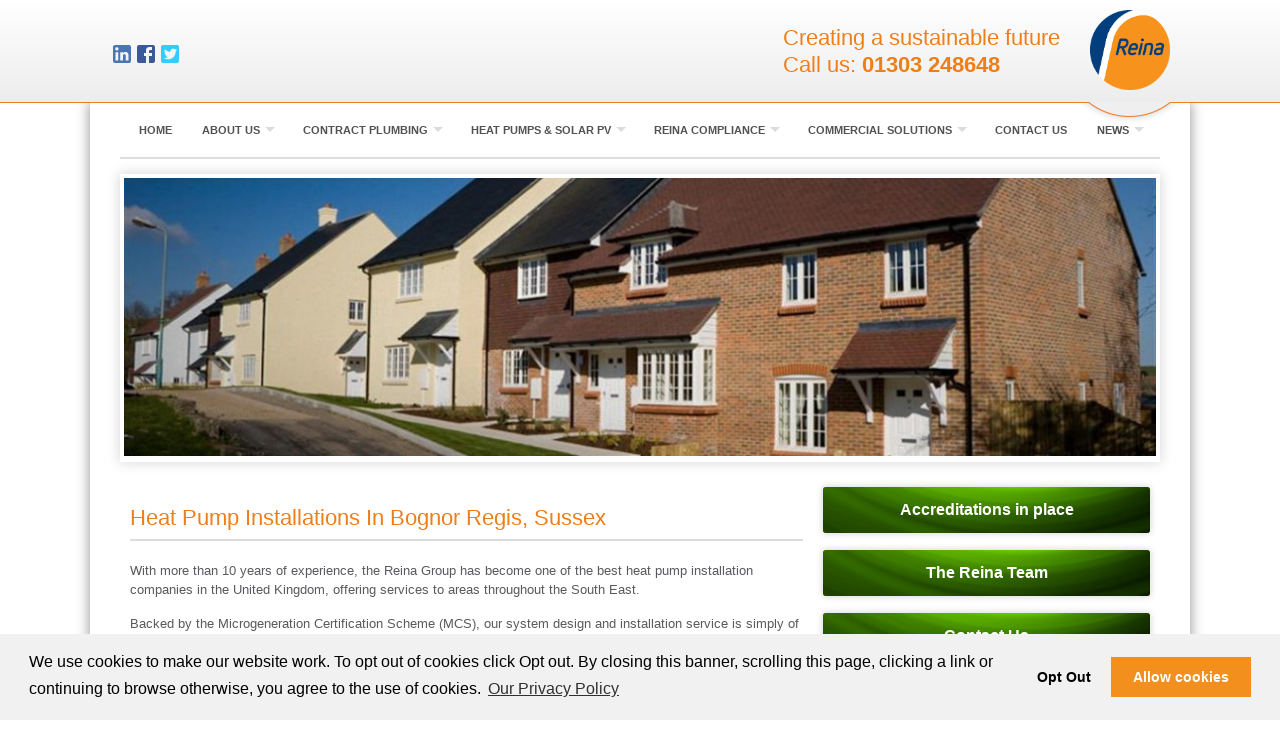

--- FILE ---
content_type: text/html; charset=UTF-8
request_url: https://www.reinagroup.co.uk/heat-pumps-in-bognor-regis/
body_size: 33585
content:
<!DOCTYPE html><html lang="en"><head><meta charset="UTF-8"><meta name="viewport" content="width=device-width"><link rel="profile" href="http://gmpg.org/xfn/11"><link rel="pingback" href="https://www.reinagroup.co.uk/xmlrpc.php"><meta name='robots' content='index, follow, max-image-preview:large, max-snippet:-1, max-video-preview:-1' /> <!-- This site is optimized with the Yoast SEO plugin v21.6 - https://yoast.com/wordpress/plugins/seo/ --><link media="all" href="https://www.reinagroup.co.uk/wp-content/cache/autoptimize/css/autoptimize_12da251adce45ba7d9d4505efbcc5446.css" rel="stylesheet"><title>MCS Heat Pump Installation In Bognor Regis - Reina Group</title><link rel="canonical" href="https://www.reinagroup.co.uk/heat-pumps-in-bognor-regis/" /><meta property="og:locale" content="en_GB" /><meta property="og:type" content="article" /><meta property="og:title" content="MCS Heat Pump Installation In Bognor Regis - Reina Group" /><meta property="og:description" content="Heat Pump Installations In Bognor Regis, Sussex With more than 10 years of experience, the Reina Group has become one of the best heat pump installation companies in the United Kingdom, offering services to areas throughout the South East. Backed by the Microgeneration Certification Scheme (MCS), our system design and installation service is simply of [&hellip;]" /><meta property="og:url" content="https://www.reinagroup.co.uk/heat-pumps-in-bognor-regis/" /><meta property="og:site_name" content="Reina Group" /><meta property="article:publisher" content="https://www.facebook.com/Reina-Group-263528697040900/" /><meta property="og:image" content="https://www.reinagroup.co.uk/wp-content/uploads/2018/04/company-BG_1.jpg" /><meta property="og:image:width" content="1100" /><meta property="og:image:height" content="302" /><meta property="og:image:type" content="image/jpeg" /><meta name="twitter:card" content="summary_large_image" /><meta name="twitter:site" content="@ReinaGroup1" /> <script type="application/ld+json" class="yoast-schema-graph">{"@context":"https://schema.org","@graph":[{"@type":"WebPage","@id":"https://www.reinagroup.co.uk/heat-pumps-in-bognor-regis/","url":"https://www.reinagroup.co.uk/heat-pumps-in-bognor-regis/","name":"MCS Heat Pump Installation In Bognor Regis - Reina Group","isPartOf":{"@id":"https://www.reinagroup.co.uk/#website"},"primaryImageOfPage":{"@id":"https://www.reinagroup.co.uk/heat-pumps-in-bognor-regis/#primaryimage"},"image":{"@id":"https://www.reinagroup.co.uk/heat-pumps-in-bognor-regis/#primaryimage"},"thumbnailUrl":"https://www.reinagroup.co.uk/wp-content/uploads/2018/04/company-BG_1.jpg","datePublished":"2018-04-17T09:55:41+00:00","dateModified":"2018-04-17T09:55:41+00:00","breadcrumb":{"@id":"https://www.reinagroup.co.uk/heat-pumps-in-bognor-regis/#breadcrumb"},"inLanguage":"en-GB","potentialAction":[{"@type":"ReadAction","target":["https://www.reinagroup.co.uk/heat-pumps-in-bognor-regis/"]}]},{"@type":"ImageObject","inLanguage":"en-GB","@id":"https://www.reinagroup.co.uk/heat-pumps-in-bognor-regis/#primaryimage","url":"https://www.reinagroup.co.uk/wp-content/uploads/2018/04/company-BG_1.jpg","contentUrl":"https://www.reinagroup.co.uk/wp-content/uploads/2018/04/company-BG_1.jpg","width":1100,"height":302},{"@type":"BreadcrumbList","@id":"https://www.reinagroup.co.uk/heat-pumps-in-bognor-regis/#breadcrumb","itemListElement":[{"@type":"ListItem","position":1,"name":"Home","item":"https://www.reinagroup.co.uk/"},{"@type":"ListItem","position":2,"name":"MCS Heat Pump Installation In Bognor Regis &#8211; Reina Group"}]},{"@type":"WebSite","@id":"https://www.reinagroup.co.uk/#website","url":"https://www.reinagroup.co.uk/","name":"Reina Group","description":"","publisher":{"@id":"https://www.reinagroup.co.uk/#organization"},"potentialAction":[{"@type":"SearchAction","target":{"@type":"EntryPoint","urlTemplate":"https://www.reinagroup.co.uk/?s={search_term_string}"},"query-input":"required name=search_term_string"}],"inLanguage":"en-GB"},{"@type":"Organization","@id":"https://www.reinagroup.co.uk/#organization","name":"Reina Group","url":"https://www.reinagroup.co.uk/","logo":{"@type":"ImageObject","inLanguage":"en-GB","@id":"https://www.reinagroup.co.uk/#/schema/logo/image/","url":"https://www.reinagroup.co.uk/wp-content/uploads/2018/03/RG_logo.png","contentUrl":"https://www.reinagroup.co.uk/wp-content/uploads/2018/03/RG_logo.png","width":591,"height":604,"caption":"Reina Group"},"image":{"@id":"https://www.reinagroup.co.uk/#/schema/logo/image/"},"sameAs":["https://www.facebook.com/Reina-Group-263528697040900/","https://twitter.com/ReinaGroup1"]}]}</script> <!-- / Yoast SEO plugin. --><link rel="alternate" title="oEmbed (JSON)" type="application/json+oembed" href="https://www.reinagroup.co.uk/wp-json/oembed/1.0/embed?url=https%3A%2F%2Fwww.reinagroup.co.uk%2Fheat-pumps-in-bognor-regis%2F" /><link rel="alternate" title="oEmbed (XML)" type="text/xml+oembed" href="https://www.reinagroup.co.uk/wp-json/oembed/1.0/embed?url=https%3A%2F%2Fwww.reinagroup.co.uk%2Fheat-pumps-in-bognor-regis%2F&#038;format=xml" /> <!-- This site uses the Google Analytics by MonsterInsights plugin v8.16 - Using Analytics tracking - https://www.monsterinsights.com/ --> <!-- Note: MonsterInsights is not currently configured on this site. The site owner needs to authenticate with Google Analytics in the MonsterInsights settings panel. --> <!-- No UA code set --> <!-- / Google Analytics by MonsterInsights --> <script type="text/javascript" src="https://www.reinagroup.co.uk/wp-includes/js/jquery/jquery.min.js?ver=3.7.1" id="jquery-core-js"></script> <link rel="https://api.w.org/" href="https://www.reinagroup.co.uk/wp-json/" /><link rel="alternate" title="JSON" type="application/json" href="https://www.reinagroup.co.uk/wp-json/wp/v2/pages/691" /><link rel="EditURI" type="application/rsd+xml" title="RSD" href="https://www.reinagroup.co.uk/xmlrpc.php?rsd" /><meta name="generator" content="WordPress 6.9" /><link rel='shortlink' href='https://www.reinagroup.co.uk/?p=691' /><meta name="generator" content="Site Kit by Google 1.103.0" /><link rel="preconnect" href="//code.tidio.co"><link rel="icon" href="https://www.reinagroup.co.uk/wp-content/uploads/2018/04/reina-favicon-150x150.png" sizes="32x32" /><link rel="icon" href="https://www.reinagroup.co.uk/wp-content/uploads/2018/04/reina-favicon.png" sizes="192x192" /><link rel="apple-touch-icon" href="https://www.reinagroup.co.uk/wp-content/uploads/2018/04/reina-favicon.png" /><meta name="msapplication-TileImage" content="https://www.reinagroup.co.uk/wp-content/uploads/2018/04/reina-favicon.png" /><meta name="google-site-verification" content="JIKuSu1oIh1FVNrlBSTbwQ2PjK_3EqzcP1XAXYNQOhc" /> <!-- Google Tag Manager --> <script>(function(w,d,s,l,i){w[l]=w[l]||[];w[l].push({'gtm.start':
new Date().getTime(),event:'gtm.js'});var f=d.getElementsByTagName(s)[0],
j=d.createElement(s),dl=l!='dataLayer'?'&l='+l:'';j.async=true;j.src=
'https://www.googletagmanager.com/gtm.js?id='+i+dl;f.parentNode.insertBefore(j,f);
})(window,document,'script','dataLayer','GTM-WP5VC6W');</script> <!-- End Google Tag Manager --></head><body class="wp-singular page-template-default page page-id-691 wp-theme-reinagroup page-heat-pumps-in-bognor-regis"> <!-- Google Tag Manager (noscript) --> <noscript><iframe src="https://www.googletagmanager.com/ns.html?id=GTM-WP5VC6W"
height="0" width="0" style="display:none;visibility:hidden"></iframe></noscript> <!-- End Google Tag Manager (noscript) --><header class="home"><div class="grid"><div class="column lg-12"><div class="maincontainer"><div class="social"><ul><li><a href="https://www.linkedin.com/company/reina-group" target="_blank" title="LinkedIn"><svg style="width:24px;height:24px" viewBox="0 0 24 24"><path fill="#4875B4" d="M19,3A2,2 0 0,1 21,5V19A2,2 0 0,1 19,21H5A2,2 0 0,1 3,19V5A2,2 0 0,1 5,3H19M18.5,18.5V13.2A3.26,3.26 0 0,0 15.24,9.94C14.39,9.94 13.4,10.46 12.92,11.24V10.13H10.13V18.5H12.92V13.57C12.92,12.8 13.54,12.17 14.31,12.17A1.4,1.4 0 0,1 15.71,13.57V18.5H18.5M6.88,8.56A1.68,1.68 0 0,0 8.56,6.88C8.56,5.95 7.81,5.19 6.88,5.19A1.69,1.69 0 0,0 5.19,6.88C5.19,7.81 5.95,8.56 6.88,8.56M8.27,18.5V10.13H5.5V18.5H8.27Z" /></svg></a></li><li><a href="https://www.facebook.com/Reinagroup1/" target="_blank" title="Facebook"><svg style="width:24px;height:24px" viewBox="0 0 24 24"><path fill="#3B5998" d="M5,3H19A2,2 0 0,1 21,5V19A2,2 0 0,1 19,21H5A2,2 0 0,1 3,19V5A2,2 0 0,1 5,3M18,5H15.5A3.5,3.5 0 0,0 12,8.5V11H10V14H12V21H15V14H18V11H15V9A1,1 0 0,1 16,8H18V5Z" /></svg></a></li><li><a href="https://twitter.com/ReinaGroup1" target="_blank" title="Twitter"><svg style="width:24px;height:24px" viewBox="0 0 24 24"><path fill="#33CCFF" d="M5,3H19A2,2 0 0,1 21,5V19A2,2 0 0,1 19,21H5A2,2 0 0,1 3,19V5A2,2 0 0,1 5,3M17.71,9.33C18.19,8.93 18.75,8.45 19,7.92C18.59,8.13 18.1,8.26 17.56,8.33C18.06,7.97 18.47,7.5 18.68,6.86C18.16,7.14 17.63,7.38 16.97,7.5C15.42,5.63 11.71,7.15 12.37,9.95C9.76,9.79 8.17,8.61 6.85,7.16C6.1,8.38 6.75,10.23 7.64,10.74C7.18,10.71 6.83,10.57 6.5,10.41C6.54,11.95 7.39,12.69 8.58,13.09C8.22,13.16 7.82,13.18 7.44,13.12C7.81,14.19 8.58,14.86 9.9,15C9,15.76 7.34,16.29 6,16.08C7.15,16.81 8.46,17.39 10.28,17.31C14.69,17.11 17.64,13.95 17.71,9.33Z" /></svg></a></li></ul></div><div class="togglebttn show-sm show-xs"> <button type="button" class="burger"> <span></span> <span></span> <span></span> </button></div><div class="brand"><div class="strapline"><div class="inner__strap">Creating a sustainable future</div> Call us: <a href="tel:01303248648">01303 248648</a></div> <a href="https://www.reinagroup.co.uk/" rel="home"> <img class="logo style-svg" src="https://www.reinagroup.co.uk/wp-content/uploads/2023/10/Reina_logo.png" alt="Reina Group"> </a></div></div></div></div></header><div class="page__container"><nav class="navbar nav-center"><div class="navcollapse"><ul id="menu-primary-navigation" class="nav-center"><li id="menu-item-5" class="menu-item menu-item-type-custom menu-item-object-custom menu-item-home menu-item-5"><a title="Home" href="https://www.reinagroup.co.uk/">Home</a></li><li id="menu-item-1382" class="menu-item menu-item-type-custom menu-item-object-custom menu-item-has-children menu-item-1382 dropdown"><a title="About Us" href="#" data-toggle="dropdown" class="dropdown-toggle" aria-haspopup="true">About Us <span class="caret"></span></a><ul role="menu" class=" dropdown-menu"><li id="menu-item-25" class="menu-item menu-item-type-post_type menu-item-object-page menu-item-25"><a title="Company Background" href="https://www.reinagroup.co.uk/about-us/company-background/">Company Background</a></li><li id="menu-item-23" class="menu-item menu-item-type-post_type menu-item-object-page menu-item-23"><a title="Company Policies" href="https://www.reinagroup.co.uk/about-us/company-policies/">Company Policies</a></li><li id="menu-item-22" class="menu-item menu-item-type-post_type menu-item-object-page menu-item-22"><a title="Accreditations" href="https://www.reinagroup.co.uk/about-us/accreditations/">Accreditations</a></li><li id="menu-item-3150" class="menu-item menu-item-type-post_type menu-item-object-page menu-item-3150"><a title="Reina Group’s Complaint Procedures" href="https://www.reinagroup.co.uk/about-us/reina-groups-complaint-procedures/">Reina Group’s Complaint Procedures</a></li><li id="menu-item-60" class="menu-item menu-item-type-post_type menu-item-object-page menu-item-60"><a title="Health &#038; Safety" href="https://www.reinagroup.co.uk/heating-and-plumbing/health-and-safety/">Health &#038; Safety</a></li><li id="menu-item-59" class="menu-item menu-item-type-post_type menu-item-object-page menu-item-59"><a title="Quality Assurance" href="https://www.reinagroup.co.uk/heating-and-plumbing/quality-assurance/">Quality Assurance</a></li><li id="menu-item-21" class="menu-item menu-item-type-post_type menu-item-object-page menu-item-21"><a title="Testimonials" href="https://www.reinagroup.co.uk/about-us/testimonials/">Testimonials</a></li><li id="menu-item-2161" class="menu-item menu-item-type-post_type menu-item-object-page menu-item-2161"><a title="Career Opportunities" href="https://www.reinagroup.co.uk/about-us/reina-group-career-opportunities/">Career Opportunities</a></li><li id="menu-item-61" class="menu-item menu-item-type-post_type menu-item-object-page menu-item-61"><a title="Apprenticeship Recruitment" href="https://www.reinagroup.co.uk/heating-and-plumbing/apprenticeship-recruitment/">Apprenticeship Recruitment</a></li><li id="menu-item-1214" class="menu-item menu-item-type-post_type menu-item-object-page menu-item-1214"><a title="Supported Charity" href="https://www.reinagroup.co.uk/about-us/supported-charity/">Supported Charity</a></li><li id="menu-item-24" class="menu-item menu-item-type-post_type menu-item-object-page menu-item-24"><a title="Meet the team" href="https://www.reinagroup.co.uk/about-us/meet-the-team/">Meet the team</a></li></ul></li><li id="menu-item-1392" class="menu-item menu-item-type-custom menu-item-object-custom menu-item-has-children menu-item-1392 dropdown"><a title="Contract Plumbing" href="#" data-toggle="dropdown" class="dropdown-toggle" aria-haspopup="true">Contract Plumbing <span class="caret"></span></a><ul role="menu" class=" dropdown-menu"><li id="menu-item-62" class="menu-item menu-item-type-post_type menu-item-object-page menu-item-62"><a title="Introduction" href="https://www.reinagroup.co.uk/heating-and-plumbing/introduction/">Introduction</a></li><li id="menu-item-63" class="menu-item menu-item-type-post_type menu-item-object-page menu-item-63"><a title="Contract Plumbing - Areas We Cover" href="https://www.reinagroup.co.uk/heating-and-plumbing/areas-we-cover/">Contract Plumbing &#8211; Areas We Cover</a></li><li id="menu-item-2628" class="menu-item menu-item-type-post_type menu-item-object-page menu-item-2628"><a title="Heat Pump installations for New Build" href="https://www.reinagroup.co.uk/heating-and-plumbing/new-build-heat-pump-installations/">Heat Pump installations for New Build</a></li><li id="menu-item-2988" class="menu-item menu-item-type-post_type menu-item-object-page menu-item-2988"><a title="Retrofit Heating &#038; Plumbing Services" href="https://www.reinagroup.co.uk/heating-and-plumbing/reina-heating-plumbing-services-for-the-retrofit-market/">Retrofit Heating &#038; Plumbing Services</a></li><li id="menu-item-58" class="menu-item menu-item-type-post_type menu-item-object-page menu-item-58"><a title="Case Studies" href="https://www.reinagroup.co.uk/heating-and-plumbing/case-studies/">Case Studies</a></li></ul></li><li id="menu-item-1334" class="menu-item menu-item-type-custom menu-item-object-custom menu-item-has-children menu-item-1334 dropdown"><a title="Heat Pumps &amp; Solar PV" href="#" data-toggle="dropdown" class="dropdown-toggle" aria-haspopup="true">Heat Pumps &#038; Solar PV <span class="caret"></span></a><ul role="menu" class=" dropdown-menu"><li id="menu-item-1335" class="menu-item menu-item-type-post_type menu-item-object-page menu-item-1335"><a title="Heat Pump Installation" href="https://www.reinagroup.co.uk/heat-pumps/">Heat Pump Installation</a></li><li id="menu-item-1353" class="menu-item menu-item-type-post_type menu-item-object-page menu-item-1353"><a title="Ground Source Heat Pumps Installation" href="https://www.reinagroup.co.uk/heat-pumps/ground-source-heat-pumps/">Ground Source Heat Pumps Installation</a></li><li id="menu-item-1368" class="menu-item menu-item-type-post_type menu-item-object-page menu-item-1368"><a title="Air Source Heat Pumps Installation" href="https://www.reinagroup.co.uk/heat-pumps/air-source-heat-pumps/">Air Source Heat Pumps Installation</a></li><li id="menu-item-2064" class="menu-item menu-item-type-post_type menu-item-object-page menu-item-2064"><a title="Instant Heat Pump Quote" href="https://www.reinagroup.co.uk/heat-pumps/instant-heat-pump-quote/">Instant Heat Pump Quote</a></li><li id="menu-item-2013" class="menu-item menu-item-type-post_type menu-item-object-page menu-item-2013"><a title="Boiler Upgrade Scheme – Government Grant" href="https://www.reinagroup.co.uk/heat-pumps/boiler-upgrade-scheme/">Boiler Upgrade Scheme – Government Grant</a></li><li id="menu-item-151" class="menu-item menu-item-type-post_type menu-item-object-page menu-item-151"><a title="Open Loop Ground Source Heat Pump System" href="https://www.reinagroup.co.uk/heat-pumps/open-loop-ground-source-heat-pump-system/">Open Loop Ground Source Heat Pump System</a></li><li id="menu-item-147" class="menu-item menu-item-type-post_type menu-item-object-page menu-item-147"><a title="Heat Pump Servicing and Maintenance" href="https://www.reinagroup.co.uk/heat-pumps/servicing/">Heat Pump Servicing and Maintenance</a></li><li id="menu-item-146" class="menu-item menu-item-type-post_type menu-item-object-page menu-item-146"><a title="Case Studies" href="https://www.reinagroup.co.uk/heat-pumps/case-studies/">Case Studies</a></li><li id="menu-item-145" class="menu-item menu-item-type-post_type menu-item-object-page menu-item-145"><a title="Heat Pump Installation Areas" href="https://www.reinagroup.co.uk/heat-pumps/service-areas/">Heat Pump Installation Areas</a></li><li id="menu-item-1096" class="menu-item menu-item-type-post_type menu-item-object-page menu-item-1096"><a title="Bespoke Heating – Our Method" href="https://www.reinagroup.co.uk/bespoke-plumbing/bespoke-heating-our-method/">Bespoke Heating – Our Method</a></li><li id="menu-item-1026" class="menu-item menu-item-type-post_type menu-item-object-page menu-item-1026"><a title="Bespoke Plumbing" href="https://www.reinagroup.co.uk/bespoke-plumbing/">Bespoke Plumbing</a></li><li id="menu-item-2727" class="menu-item menu-item-type-post_type menu-item-object-page menu-item-2727"><a title="Solar Panel Installation in Kent &#038; South East" href="https://www.reinagroup.co.uk/solar-panel-installation-in-kent-south-east/">Solar Panel Installation in Kent &#038; South East</a></li><li id="menu-item-2754" class="menu-item menu-item-type-post_type menu-item-object-page menu-item-2754"><a title="A complete guide to Solar Panels in Kent &#038; South East" href="https://www.reinagroup.co.uk/mcs-heat-pump-design-and-installation/a-complete-guide-to-solar-panels-in-kent-south-east/">A complete guide to Solar Panels in Kent &#038; South East</a></li></ul></li><li id="menu-item-2075" class="menu-item menu-item-type-post_type menu-item-object-page menu-item-has-children menu-item-2075 dropdown"><a title="Reina Compliance" href="https://www.reinagroup.co.uk/reina-compliance/" data-toggle="dropdown" class="dropdown-toggle" aria-haspopup="true">Reina Compliance <span class="caret"></span></a><ul role="menu" class=" dropdown-menu"><li id="menu-item-2081" class="menu-item menu-item-type-post_type menu-item-object-page menu-item-2081"><a title="Construction Air Tightness Testing" href="https://www.reinagroup.co.uk/reina-compliance/air-tightness-testing/">Construction Air Tightness Testing</a></li><li id="menu-item-2089" class="menu-item menu-item-type-post_type menu-item-object-page menu-item-2089"><a title="New Build SaP &#038; EPC Testing" href="https://www.reinagroup.co.uk/reina-compliance/reina-new-build-sap-epc-testing/">New Build SaP &#038; EPC Testing</a></li><li id="menu-item-2108" class="menu-item menu-item-type-post_type menu-item-object-page menu-item-2108"><a title="Domestic Energy Assessment Services" href="https://www.reinagroup.co.uk/reina-compliance/domestic-energy-assessment-services/">Domestic Energy Assessment Services</a></li><li id="menu-item-2097" class="menu-item menu-item-type-post_type menu-item-object-page menu-item-2097"><a title="Water Consumption Services" href="https://www.reinagroup.co.uk/reina-compliance/water-consumption-services/">Water Consumption Services</a></li><li id="menu-item-2116" class="menu-item menu-item-type-post_type menu-item-object-page menu-item-2116"><a title="Heat Loss Glazing Services" href="https://www.reinagroup.co.uk/reina-compliance/heat-loss-glazing-services/">Heat Loss Glazing Services</a></li><li id="menu-item-2145" class="menu-item menu-item-type-post_type menu-item-object-page menu-item-2145"><a title="New Build Heat Loss Assessment" href="https://www.reinagroup.co.uk/reina-compliance/new-build-heat-loss-assessment/">New Build Heat Loss Assessment</a></li></ul></li><li id="menu-item-2223" class="menu-item menu-item-type-post_type menu-item-object-page menu-item-has-children menu-item-2223 dropdown"><a title="Commercial Solutions" href="https://www.reinagroup.co.uk/commercial-heating-solutions/" data-toggle="dropdown" class="dropdown-toggle" aria-haspopup="true">Commercial Solutions <span class="caret"></span></a><ul role="menu" class=" dropdown-menu"><li id="menu-item-2224" class="menu-item menu-item-type-post_type menu-item-object-page menu-item-2224"><a title="Commercial Offsite Solutions – MMC &amp; OSM" href="https://www.reinagroup.co.uk/commercial-heating-solutions/commercial-offsite-solutions-mmc-osm/">Commercial Offsite Solutions – MMC &#038; OSM</a></li></ul></li><li id="menu-item-1568" class="menu-item menu-item-type-post_type menu-item-object-page menu-item-1568"><a title="Contact Us" href="https://www.reinagroup.co.uk/contact-us/">Contact Us</a></li><li id="menu-item-1403" class="menu-item menu-item-type-custom menu-item-object-custom menu-item-has-children menu-item-1403 dropdown"><a title="News" href="#" data-toggle="dropdown" class="dropdown-toggle" aria-haspopup="true">News <span class="caret"></span></a><ul role="menu" class=" dropdown-menu"><li id="menu-item-178" class="menu-item menu-item-type-post_type menu-item-object-page menu-item-178"><a title="Read Our Latest News" href="https://www.reinagroup.co.uk/news-page/latest-news/">Read Our Latest News</a></li></ul></li></ul></div></nav><div class="header__bg"> <img src="https://www.reinagroup.co.uk/wp-content/uploads/2018/04/company-BG_1-1040x280.jpg" alt=""></div><section class="pagecontent"><div class="grid"><div class="column lg-8"><article id="post-691 striped" class="post-691 page type-page status-publish has-post-thumbnail hentry"><div class="article__content clear"><h1>Heat Pump Installations In Bognor Regis, Sussex</h1><p>With more than 10 years of experience, the Reina Group has become one of the best heat pump installation companies in the United Kingdom, offering services to areas throughout the South East.</p><p>Backed by the Microgeneration Certification Scheme (MCS), our system design and installation service is simply of the highest quality. MCS also provides each of our customers with greater protection. So if you’re looking for heat pump installation in Bognor Regis, you can hire the Reina Group and rest assured that the job will be done properly. Not only that, but it may lead to financial incentives, such as Renewable Heat Incentive (RHI).</p><p>Incentive like RHI are available to homeowners because each of our heat pumps use renewable energy to generate heat. Therefore our heat pump systems have a very low carbon footprint. We currently have two main types of heat pump systems available for installation: ground source and air source.</p><p>Ground source heat pumps work by extracting heat from the ground through pipes. These pipes are either laid horizontally in trenches, or vertically in boreholes. We also offer another kind of ground source heat pump, called the ‘open loop’ system. This extracts water from the ground and passes it through a heat exchanger, providing space heating and hot water. This will replace your boiler.</p><p>Air source heat pumps extract heat from the air. This works in a similar way to a refrigerator, except in reverse. All of our heat pumps require electricity but this will be used highly effectively, producing more heat than required to run.</p><p>If you’re looking for MCS heat pumps in Bognor Regis, look no further than the Reina Group. If you have any questions, don’t hesitate to call us on 01303 248648. We’ll be happy to help.</p></div></article></div><div class="column lg-4"> <a href="https://www.reinagroup.co.uk/about-us/accreditations/" class="superbttn show-on-contract" ><span>Accreditations in place</span></a> <a href="https://www.reinagroup.co.uk/about-us/meet-the-team/" class="superbttn enquiry__toggle1 show-on-contract"><span>The Reina Team</span></a> <a href="https://www.reinagroup.co.uk/contact-us" class="superbttn enquiry__toggle1 show-on-contract"><span>Contact Us</span></a> <a href="https://www.reinagrouptools.co.uk/Heat_Pump_Details.aspx" class="superbttn show-on-mcs"><span>Instant Heat Pump Quote</span></a> <!--<a href="#" class="superbttn enquiry__toggle show-on-mcs">Button to Show or Hide</a>--><p> &nbsp;</p><p class="quote__container"><em> "Understanding how our customers want to work is as important as knowing what they want to build!"</em> <br/><br/><strong>Voted contractor of the month by Lovell</strong></p><div class="enquiry__form"><div class="wpcf7 no-js" id="wpcf7-f977-o1" lang="en-GB" dir="ltr"><div class="screen-reader-response"><p role="status" aria-live="polite" aria-atomic="true"></p><ul></ul></div><form action="/heat-pumps-in-bognor-regis/#wpcf7-f977-o1" method="post" class="wpcf7-form init" aria-label="Contact form" novalidate="novalidate" data-status="init"><div style="display: none;"> <input type="hidden" name="_wpcf7" value="977" /> <input type="hidden" name="_wpcf7_version" value="5.7.7" /> <input type="hidden" name="_wpcf7_locale" value="en_GB" /> <input type="hidden" name="_wpcf7_unit_tag" value="wpcf7-f977-o1" /> <input type="hidden" name="_wpcf7_container_post" value="0" /> <input type="hidden" name="_wpcf7_posted_data_hash" value="" /> <input type="hidden" name="_wpcf7_recaptcha_response" value="" /></div><p><label> Your Name *<br /> <span class="wpcf7-form-control-wrap" data-name="your-name"><input size="40" class="wpcf7-form-control wpcf7-text wpcf7-validates-as-required" aria-required="true" aria-invalid="false" placeholder="Enter name" value="" type="text" name="your-name" /></span> </label></p><p><label> Your Email *<br /> <span class="wpcf7-form-control-wrap" data-name="your-email"><input size="40" class="wpcf7-form-control wpcf7-text wpcf7-email wpcf7-validates-as-required wpcf7-validates-as-email" aria-required="true" aria-invalid="false" placeholder="Enter email address" value="" type="email" name="your-email" /></span> </label></p><p><label> Phone Number<br /> <span class="wpcf7-form-control-wrap" data-name="your-phone"><input size="40" class="wpcf7-form-control wpcf7-text wpcf7-tel wpcf7-validates-as-tel" aria-invalid="false" placeholder="Enter phone number" value="" type="tel" name="your-phone" /></span> </label></p><p><label> Postcode<br /> <span class="wpcf7-form-control-wrap" data-name="post-code"><input size="40" class="wpcf7-form-control wpcf7-text" aria-invalid="false" placeholder="Enter postcode" value="" type="text" name="post-code" /></span></label></p><p><label> Your Message<br /> <span class="wpcf7-form-control-wrap" data-name="your-message"><textarea cols="40" rows="10" class="wpcf7-form-control wpcf7-textarea" aria-invalid="false" name="your-message"></textarea></span> </label></p><p><input class="wpcf7-form-control has-spinner wpcf7-submit" type="submit" value="Send" /></p><div class="wpcf7-response-output" aria-hidden="true"></div></form></div></div></div></div></section> <script type="speculationrules">{"prefetch":[{"source":"document","where":{"and":[{"href_matches":"/*"},{"not":{"href_matches":["/wp-*.php","/wp-admin/*","/wp-content/uploads/*","/wp-content/*","/wp-content/plugins/*","/wp-content/themes/reinagroup/*","/*\\?(.+)"]}},{"not":{"selector_matches":"a[rel~=\"nofollow\"]"}},{"not":{"selector_matches":".no-prefetch, .no-prefetch a"}}]},"eagerness":"conservative"}]}</script> <script type="text/javascript" id="contact-form-7-js-extra">/* <![CDATA[ */
var wpcf7 = {"api":{"root":"https://www.reinagroup.co.uk/wp-json/","namespace":"contact-form-7/v1"}};
//# sourceURL=contact-form-7-js-extra
/* ]]> */</script> <script type="text/javascript" src="https://www.google.com/recaptcha/api.js?render=6LcrVDwmAAAAADgsYDjRqJySMFl5aJM70xkIRhqZ&amp;ver=3.0" id="google-recaptcha-js"></script> <script type="text/javascript" id="wpcf7-recaptcha-js-extra">/* <![CDATA[ */
var wpcf7_recaptcha = {"sitekey":"6LcrVDwmAAAAADgsYDjRqJySMFl5aJM70xkIRhqZ","actions":{"homepage":"homepage","contactform":"contactform"}};
//# sourceURL=wpcf7-recaptcha-js-extra
/* ]]> */</script> <script type='text/javascript'>document.tidioChatCode = "3st450przyhlxczy7vyszkmvwym5zg0e";
(function() {
  function asyncLoad() {
    var tidioScript = document.createElement("script");
    tidioScript.type = "text/javascript";
    tidioScript.async = true;
    tidioScript.src = "//code.tidio.co/3st450przyhlxczy7vyszkmvwym5zg0e.js";
    document.body.appendChild(tidioScript);
  }
  if (window.attachEvent) {
    window.attachEvent("onload", asyncLoad);
  } else {
    window.addEventListener("load", asyncLoad, false);
  }
})();</script><footer class="footer"><div class="grid"><div class="column lg-6"><div class="grid"><div class="column lg-4"><div class="social"><ul><li><a href="https://www.linkedin.com/company/reina-group" target="_blank" title="LinkedIn"><svg style="width:24px;height:24px" viewBox="0 0 24 24"><path fill="#4875B4" d="M19,3A2,2 0 0,1 21,5V19A2,2 0 0,1 19,21H5A2,2 0 0,1 3,19V5A2,2 0 0,1 5,3H19M18.5,18.5V13.2A3.26,3.26 0 0,0 15.24,9.94C14.39,9.94 13.4,10.46 12.92,11.24V10.13H10.13V18.5H12.92V13.57C12.92,12.8 13.54,12.17 14.31,12.17A1.4,1.4 0 0,1 15.71,13.57V18.5H18.5M6.88,8.56A1.68,1.68 0 0,0 8.56,6.88C8.56,5.95 7.81,5.19 6.88,5.19A1.69,1.69 0 0,0 5.19,6.88C5.19,7.81 5.95,8.56 6.88,8.56M8.27,18.5V10.13H5.5V18.5H8.27Z" /></svg></a></li><li><a href="https://www.facebook.com/Reinagroup1/" target="_blank" title="Facebook"><svg style="width:24px;height:24px" viewBox="0 0 24 24"><path fill="#3B5998" d="M5,3H19A2,2 0 0,1 21,5V19A2,2 0 0,1 19,21H5A2,2 0 0,1 3,19V5A2,2 0 0,1 5,3M18,5H15.5A3.5,3.5 0 0,0 12,8.5V11H10V14H12V21H15V14H18V11H15V9A1,1 0 0,1 16,8H18V5Z" /></svg></a></li><li><a href="https://twitter.com/ReinaGroup1" target="_blank" title="Twitter"><svg style="width:24px;height:24px" viewBox="0 0 24 24"><path fill="#33CCFF" d="M5,3H19A2,2 0 0,1 21,5V19A2,2 0 0,1 19,21H5A2,2 0 0,1 3,19V5A2,2 0 0,1 5,3M17.71,9.33C18.19,8.93 18.75,8.45 19,7.92C18.59,8.13 18.1,8.26 17.56,8.33C18.06,7.97 18.47,7.5 18.68,6.86C18.16,7.14 17.63,7.38 16.97,7.5C15.42,5.63 11.71,7.15 12.37,9.95C9.76,9.79 8.17,8.61 6.85,7.16C6.1,8.38 6.75,10.23 7.64,10.74C7.18,10.71 6.83,10.57 6.5,10.41C6.54,11.95 7.39,12.69 8.58,13.09C8.22,13.16 7.82,13.18 7.44,13.12C7.81,14.19 8.58,14.86 9.9,15C9,15.76 7.34,16.29 6,16.08C7.15,16.81 8.46,17.39 10.28,17.31C14.69,17.11 17.64,13.95 17.71,9.33Z" /></svg></a></li></ul></div><ul><li><a href="mailto:info@reinagroup.co.uk">info@reinagroup.co.uk</a></li><li><a href="tel:01303248648">01303 248648</a></li></ul></div><div class="column lg-8"><ul id="menu-footer-navigation" class="footer-nav"><li id="menu-item-971" class="menu-item menu-item-type-post_type menu-item-object-page menu-item-971"><a title="Sitemap" href="https://www.reinagroup.co.uk/sitemap/">Sitemap</a></li><li id="menu-item-967" class="menu-item menu-item-type-post_type menu-item-object-page menu-item-967"><a title="Business Information" href="https://www.reinagroup.co.uk/business-information/">Business Information</a></li><li id="menu-item-968" class="menu-item menu-item-type-post_type menu-item-object-page menu-item-968"><a title="Cookies Statement" href="https://www.reinagroup.co.uk/cookies-statement/">Cookies Statement</a></li></ul></div></div><p>&copy; 2025 Reina Group. All rights reserved.<br/> developed by <a href="https://webmonkeystudio.com" rel="nofollow" target="_blank">webmonkeystudio</a></p></div><div class="column lg-6 accred"><ul class="accreditations"><li class="slide"> <a href="https://www.chas.co.uk/" target="_blank"> <img src="https://www.reinagroup.co.uk/wp-content/uploads/2023/05/chas_1.jpg" alt="" /> </a></li><li class="slide"> <a href="https://www.wras.co.uk/wiaps/" target="_blank"> <img src="https://www.reinagroup.co.uk/wp-content/uploads/2023/05/WIAPS-LOGO-e1624545084574.png" alt="" /> </a></li><li class="slide"> <a href="https://www.recc.org.uk/" target="_blank"> <img src="https://www.reinagroup.co.uk/wp-content/uploads/2023/05/recc-e1624545135947.jpg" alt="" /> </a></li><li class="slide"> <a href="http://www.realassurance.org.uk/" target="_blank"> <img src="https://www.reinagroup.co.uk/wp-content/uploads/2023/05/MCS.jpg" alt="" /> </a></li><li class="slide"> <a href="http://www.gassaferegister.co.uk/" target="_blank"> <img src="https://www.reinagroup.co.uk/wp-content/uploads/2023/05/gassaferegister.png" alt="" /> </a></li><li class="slide"> <a href="https://www.trustmark.org.uk/" target="_blank"> <img src="https://www.reinagroup.co.uk/wp-content/uploads/2023/05/TrustMark-square-logo-2018-1030x677-e1601970324869.png" alt="" /> </a></li><li class="slide"> <a href="https://smasltd.com/" target="_blank"> <img src="https://www.reinagroup.co.uk/wp-content/uploads/2023/05/SMAS_Worksafe_Logo-e1624544884691.png" alt="" /> </a></li><li class="slide"> <img src="https://www.reinagroup.co.uk/wp-content/uploads/2023/05/PAS2030-Green-Deal-Logo-e1624544643425.png" alt="" /></li></ul></div></div></div></footer></div> <script defer src="https://www.reinagroup.co.uk/wp-content/cache/autoptimize/js/autoptimize_db1b60ca2343eaaa97774ddb8cb3dcd1.js"></script></body></html>

--- FILE ---
content_type: text/html; charset=utf-8
request_url: https://www.google.com/recaptcha/api2/anchor?ar=1&k=6LcrVDwmAAAAADgsYDjRqJySMFl5aJM70xkIRhqZ&co=aHR0cHM6Ly93d3cucmVpbmFncm91cC5jby51azo0NDM.&hl=en&v=jdMmXeCQEkPbnFDy9T04NbgJ&size=invisible&anchor-ms=20000&execute-ms=15000&cb=nmg9ncqdrb9z
body_size: 46901
content:
<!DOCTYPE HTML><html dir="ltr" lang="en"><head><meta http-equiv="Content-Type" content="text/html; charset=UTF-8">
<meta http-equiv="X-UA-Compatible" content="IE=edge">
<title>reCAPTCHA</title>
<style type="text/css">
/* cyrillic-ext */
@font-face {
  font-family: 'Roboto';
  font-style: normal;
  font-weight: 400;
  font-stretch: 100%;
  src: url(//fonts.gstatic.com/s/roboto/v48/KFO7CnqEu92Fr1ME7kSn66aGLdTylUAMa3GUBHMdazTgWw.woff2) format('woff2');
  unicode-range: U+0460-052F, U+1C80-1C8A, U+20B4, U+2DE0-2DFF, U+A640-A69F, U+FE2E-FE2F;
}
/* cyrillic */
@font-face {
  font-family: 'Roboto';
  font-style: normal;
  font-weight: 400;
  font-stretch: 100%;
  src: url(//fonts.gstatic.com/s/roboto/v48/KFO7CnqEu92Fr1ME7kSn66aGLdTylUAMa3iUBHMdazTgWw.woff2) format('woff2');
  unicode-range: U+0301, U+0400-045F, U+0490-0491, U+04B0-04B1, U+2116;
}
/* greek-ext */
@font-face {
  font-family: 'Roboto';
  font-style: normal;
  font-weight: 400;
  font-stretch: 100%;
  src: url(//fonts.gstatic.com/s/roboto/v48/KFO7CnqEu92Fr1ME7kSn66aGLdTylUAMa3CUBHMdazTgWw.woff2) format('woff2');
  unicode-range: U+1F00-1FFF;
}
/* greek */
@font-face {
  font-family: 'Roboto';
  font-style: normal;
  font-weight: 400;
  font-stretch: 100%;
  src: url(//fonts.gstatic.com/s/roboto/v48/KFO7CnqEu92Fr1ME7kSn66aGLdTylUAMa3-UBHMdazTgWw.woff2) format('woff2');
  unicode-range: U+0370-0377, U+037A-037F, U+0384-038A, U+038C, U+038E-03A1, U+03A3-03FF;
}
/* math */
@font-face {
  font-family: 'Roboto';
  font-style: normal;
  font-weight: 400;
  font-stretch: 100%;
  src: url(//fonts.gstatic.com/s/roboto/v48/KFO7CnqEu92Fr1ME7kSn66aGLdTylUAMawCUBHMdazTgWw.woff2) format('woff2');
  unicode-range: U+0302-0303, U+0305, U+0307-0308, U+0310, U+0312, U+0315, U+031A, U+0326-0327, U+032C, U+032F-0330, U+0332-0333, U+0338, U+033A, U+0346, U+034D, U+0391-03A1, U+03A3-03A9, U+03B1-03C9, U+03D1, U+03D5-03D6, U+03F0-03F1, U+03F4-03F5, U+2016-2017, U+2034-2038, U+203C, U+2040, U+2043, U+2047, U+2050, U+2057, U+205F, U+2070-2071, U+2074-208E, U+2090-209C, U+20D0-20DC, U+20E1, U+20E5-20EF, U+2100-2112, U+2114-2115, U+2117-2121, U+2123-214F, U+2190, U+2192, U+2194-21AE, U+21B0-21E5, U+21F1-21F2, U+21F4-2211, U+2213-2214, U+2216-22FF, U+2308-230B, U+2310, U+2319, U+231C-2321, U+2336-237A, U+237C, U+2395, U+239B-23B7, U+23D0, U+23DC-23E1, U+2474-2475, U+25AF, U+25B3, U+25B7, U+25BD, U+25C1, U+25CA, U+25CC, U+25FB, U+266D-266F, U+27C0-27FF, U+2900-2AFF, U+2B0E-2B11, U+2B30-2B4C, U+2BFE, U+3030, U+FF5B, U+FF5D, U+1D400-1D7FF, U+1EE00-1EEFF;
}
/* symbols */
@font-face {
  font-family: 'Roboto';
  font-style: normal;
  font-weight: 400;
  font-stretch: 100%;
  src: url(//fonts.gstatic.com/s/roboto/v48/KFO7CnqEu92Fr1ME7kSn66aGLdTylUAMaxKUBHMdazTgWw.woff2) format('woff2');
  unicode-range: U+0001-000C, U+000E-001F, U+007F-009F, U+20DD-20E0, U+20E2-20E4, U+2150-218F, U+2190, U+2192, U+2194-2199, U+21AF, U+21E6-21F0, U+21F3, U+2218-2219, U+2299, U+22C4-22C6, U+2300-243F, U+2440-244A, U+2460-24FF, U+25A0-27BF, U+2800-28FF, U+2921-2922, U+2981, U+29BF, U+29EB, U+2B00-2BFF, U+4DC0-4DFF, U+FFF9-FFFB, U+10140-1018E, U+10190-1019C, U+101A0, U+101D0-101FD, U+102E0-102FB, U+10E60-10E7E, U+1D2C0-1D2D3, U+1D2E0-1D37F, U+1F000-1F0FF, U+1F100-1F1AD, U+1F1E6-1F1FF, U+1F30D-1F30F, U+1F315, U+1F31C, U+1F31E, U+1F320-1F32C, U+1F336, U+1F378, U+1F37D, U+1F382, U+1F393-1F39F, U+1F3A7-1F3A8, U+1F3AC-1F3AF, U+1F3C2, U+1F3C4-1F3C6, U+1F3CA-1F3CE, U+1F3D4-1F3E0, U+1F3ED, U+1F3F1-1F3F3, U+1F3F5-1F3F7, U+1F408, U+1F415, U+1F41F, U+1F426, U+1F43F, U+1F441-1F442, U+1F444, U+1F446-1F449, U+1F44C-1F44E, U+1F453, U+1F46A, U+1F47D, U+1F4A3, U+1F4B0, U+1F4B3, U+1F4B9, U+1F4BB, U+1F4BF, U+1F4C8-1F4CB, U+1F4D6, U+1F4DA, U+1F4DF, U+1F4E3-1F4E6, U+1F4EA-1F4ED, U+1F4F7, U+1F4F9-1F4FB, U+1F4FD-1F4FE, U+1F503, U+1F507-1F50B, U+1F50D, U+1F512-1F513, U+1F53E-1F54A, U+1F54F-1F5FA, U+1F610, U+1F650-1F67F, U+1F687, U+1F68D, U+1F691, U+1F694, U+1F698, U+1F6AD, U+1F6B2, U+1F6B9-1F6BA, U+1F6BC, U+1F6C6-1F6CF, U+1F6D3-1F6D7, U+1F6E0-1F6EA, U+1F6F0-1F6F3, U+1F6F7-1F6FC, U+1F700-1F7FF, U+1F800-1F80B, U+1F810-1F847, U+1F850-1F859, U+1F860-1F887, U+1F890-1F8AD, U+1F8B0-1F8BB, U+1F8C0-1F8C1, U+1F900-1F90B, U+1F93B, U+1F946, U+1F984, U+1F996, U+1F9E9, U+1FA00-1FA6F, U+1FA70-1FA7C, U+1FA80-1FA89, U+1FA8F-1FAC6, U+1FACE-1FADC, U+1FADF-1FAE9, U+1FAF0-1FAF8, U+1FB00-1FBFF;
}
/* vietnamese */
@font-face {
  font-family: 'Roboto';
  font-style: normal;
  font-weight: 400;
  font-stretch: 100%;
  src: url(//fonts.gstatic.com/s/roboto/v48/KFO7CnqEu92Fr1ME7kSn66aGLdTylUAMa3OUBHMdazTgWw.woff2) format('woff2');
  unicode-range: U+0102-0103, U+0110-0111, U+0128-0129, U+0168-0169, U+01A0-01A1, U+01AF-01B0, U+0300-0301, U+0303-0304, U+0308-0309, U+0323, U+0329, U+1EA0-1EF9, U+20AB;
}
/* latin-ext */
@font-face {
  font-family: 'Roboto';
  font-style: normal;
  font-weight: 400;
  font-stretch: 100%;
  src: url(//fonts.gstatic.com/s/roboto/v48/KFO7CnqEu92Fr1ME7kSn66aGLdTylUAMa3KUBHMdazTgWw.woff2) format('woff2');
  unicode-range: U+0100-02BA, U+02BD-02C5, U+02C7-02CC, U+02CE-02D7, U+02DD-02FF, U+0304, U+0308, U+0329, U+1D00-1DBF, U+1E00-1E9F, U+1EF2-1EFF, U+2020, U+20A0-20AB, U+20AD-20C0, U+2113, U+2C60-2C7F, U+A720-A7FF;
}
/* latin */
@font-face {
  font-family: 'Roboto';
  font-style: normal;
  font-weight: 400;
  font-stretch: 100%;
  src: url(//fonts.gstatic.com/s/roboto/v48/KFO7CnqEu92Fr1ME7kSn66aGLdTylUAMa3yUBHMdazQ.woff2) format('woff2');
  unicode-range: U+0000-00FF, U+0131, U+0152-0153, U+02BB-02BC, U+02C6, U+02DA, U+02DC, U+0304, U+0308, U+0329, U+2000-206F, U+20AC, U+2122, U+2191, U+2193, U+2212, U+2215, U+FEFF, U+FFFD;
}
/* cyrillic-ext */
@font-face {
  font-family: 'Roboto';
  font-style: normal;
  font-weight: 500;
  font-stretch: 100%;
  src: url(//fonts.gstatic.com/s/roboto/v48/KFO7CnqEu92Fr1ME7kSn66aGLdTylUAMa3GUBHMdazTgWw.woff2) format('woff2');
  unicode-range: U+0460-052F, U+1C80-1C8A, U+20B4, U+2DE0-2DFF, U+A640-A69F, U+FE2E-FE2F;
}
/* cyrillic */
@font-face {
  font-family: 'Roboto';
  font-style: normal;
  font-weight: 500;
  font-stretch: 100%;
  src: url(//fonts.gstatic.com/s/roboto/v48/KFO7CnqEu92Fr1ME7kSn66aGLdTylUAMa3iUBHMdazTgWw.woff2) format('woff2');
  unicode-range: U+0301, U+0400-045F, U+0490-0491, U+04B0-04B1, U+2116;
}
/* greek-ext */
@font-face {
  font-family: 'Roboto';
  font-style: normal;
  font-weight: 500;
  font-stretch: 100%;
  src: url(//fonts.gstatic.com/s/roboto/v48/KFO7CnqEu92Fr1ME7kSn66aGLdTylUAMa3CUBHMdazTgWw.woff2) format('woff2');
  unicode-range: U+1F00-1FFF;
}
/* greek */
@font-face {
  font-family: 'Roboto';
  font-style: normal;
  font-weight: 500;
  font-stretch: 100%;
  src: url(//fonts.gstatic.com/s/roboto/v48/KFO7CnqEu92Fr1ME7kSn66aGLdTylUAMa3-UBHMdazTgWw.woff2) format('woff2');
  unicode-range: U+0370-0377, U+037A-037F, U+0384-038A, U+038C, U+038E-03A1, U+03A3-03FF;
}
/* math */
@font-face {
  font-family: 'Roboto';
  font-style: normal;
  font-weight: 500;
  font-stretch: 100%;
  src: url(//fonts.gstatic.com/s/roboto/v48/KFO7CnqEu92Fr1ME7kSn66aGLdTylUAMawCUBHMdazTgWw.woff2) format('woff2');
  unicode-range: U+0302-0303, U+0305, U+0307-0308, U+0310, U+0312, U+0315, U+031A, U+0326-0327, U+032C, U+032F-0330, U+0332-0333, U+0338, U+033A, U+0346, U+034D, U+0391-03A1, U+03A3-03A9, U+03B1-03C9, U+03D1, U+03D5-03D6, U+03F0-03F1, U+03F4-03F5, U+2016-2017, U+2034-2038, U+203C, U+2040, U+2043, U+2047, U+2050, U+2057, U+205F, U+2070-2071, U+2074-208E, U+2090-209C, U+20D0-20DC, U+20E1, U+20E5-20EF, U+2100-2112, U+2114-2115, U+2117-2121, U+2123-214F, U+2190, U+2192, U+2194-21AE, U+21B0-21E5, U+21F1-21F2, U+21F4-2211, U+2213-2214, U+2216-22FF, U+2308-230B, U+2310, U+2319, U+231C-2321, U+2336-237A, U+237C, U+2395, U+239B-23B7, U+23D0, U+23DC-23E1, U+2474-2475, U+25AF, U+25B3, U+25B7, U+25BD, U+25C1, U+25CA, U+25CC, U+25FB, U+266D-266F, U+27C0-27FF, U+2900-2AFF, U+2B0E-2B11, U+2B30-2B4C, U+2BFE, U+3030, U+FF5B, U+FF5D, U+1D400-1D7FF, U+1EE00-1EEFF;
}
/* symbols */
@font-face {
  font-family: 'Roboto';
  font-style: normal;
  font-weight: 500;
  font-stretch: 100%;
  src: url(//fonts.gstatic.com/s/roboto/v48/KFO7CnqEu92Fr1ME7kSn66aGLdTylUAMaxKUBHMdazTgWw.woff2) format('woff2');
  unicode-range: U+0001-000C, U+000E-001F, U+007F-009F, U+20DD-20E0, U+20E2-20E4, U+2150-218F, U+2190, U+2192, U+2194-2199, U+21AF, U+21E6-21F0, U+21F3, U+2218-2219, U+2299, U+22C4-22C6, U+2300-243F, U+2440-244A, U+2460-24FF, U+25A0-27BF, U+2800-28FF, U+2921-2922, U+2981, U+29BF, U+29EB, U+2B00-2BFF, U+4DC0-4DFF, U+FFF9-FFFB, U+10140-1018E, U+10190-1019C, U+101A0, U+101D0-101FD, U+102E0-102FB, U+10E60-10E7E, U+1D2C0-1D2D3, U+1D2E0-1D37F, U+1F000-1F0FF, U+1F100-1F1AD, U+1F1E6-1F1FF, U+1F30D-1F30F, U+1F315, U+1F31C, U+1F31E, U+1F320-1F32C, U+1F336, U+1F378, U+1F37D, U+1F382, U+1F393-1F39F, U+1F3A7-1F3A8, U+1F3AC-1F3AF, U+1F3C2, U+1F3C4-1F3C6, U+1F3CA-1F3CE, U+1F3D4-1F3E0, U+1F3ED, U+1F3F1-1F3F3, U+1F3F5-1F3F7, U+1F408, U+1F415, U+1F41F, U+1F426, U+1F43F, U+1F441-1F442, U+1F444, U+1F446-1F449, U+1F44C-1F44E, U+1F453, U+1F46A, U+1F47D, U+1F4A3, U+1F4B0, U+1F4B3, U+1F4B9, U+1F4BB, U+1F4BF, U+1F4C8-1F4CB, U+1F4D6, U+1F4DA, U+1F4DF, U+1F4E3-1F4E6, U+1F4EA-1F4ED, U+1F4F7, U+1F4F9-1F4FB, U+1F4FD-1F4FE, U+1F503, U+1F507-1F50B, U+1F50D, U+1F512-1F513, U+1F53E-1F54A, U+1F54F-1F5FA, U+1F610, U+1F650-1F67F, U+1F687, U+1F68D, U+1F691, U+1F694, U+1F698, U+1F6AD, U+1F6B2, U+1F6B9-1F6BA, U+1F6BC, U+1F6C6-1F6CF, U+1F6D3-1F6D7, U+1F6E0-1F6EA, U+1F6F0-1F6F3, U+1F6F7-1F6FC, U+1F700-1F7FF, U+1F800-1F80B, U+1F810-1F847, U+1F850-1F859, U+1F860-1F887, U+1F890-1F8AD, U+1F8B0-1F8BB, U+1F8C0-1F8C1, U+1F900-1F90B, U+1F93B, U+1F946, U+1F984, U+1F996, U+1F9E9, U+1FA00-1FA6F, U+1FA70-1FA7C, U+1FA80-1FA89, U+1FA8F-1FAC6, U+1FACE-1FADC, U+1FADF-1FAE9, U+1FAF0-1FAF8, U+1FB00-1FBFF;
}
/* vietnamese */
@font-face {
  font-family: 'Roboto';
  font-style: normal;
  font-weight: 500;
  font-stretch: 100%;
  src: url(//fonts.gstatic.com/s/roboto/v48/KFO7CnqEu92Fr1ME7kSn66aGLdTylUAMa3OUBHMdazTgWw.woff2) format('woff2');
  unicode-range: U+0102-0103, U+0110-0111, U+0128-0129, U+0168-0169, U+01A0-01A1, U+01AF-01B0, U+0300-0301, U+0303-0304, U+0308-0309, U+0323, U+0329, U+1EA0-1EF9, U+20AB;
}
/* latin-ext */
@font-face {
  font-family: 'Roboto';
  font-style: normal;
  font-weight: 500;
  font-stretch: 100%;
  src: url(//fonts.gstatic.com/s/roboto/v48/KFO7CnqEu92Fr1ME7kSn66aGLdTylUAMa3KUBHMdazTgWw.woff2) format('woff2');
  unicode-range: U+0100-02BA, U+02BD-02C5, U+02C7-02CC, U+02CE-02D7, U+02DD-02FF, U+0304, U+0308, U+0329, U+1D00-1DBF, U+1E00-1E9F, U+1EF2-1EFF, U+2020, U+20A0-20AB, U+20AD-20C0, U+2113, U+2C60-2C7F, U+A720-A7FF;
}
/* latin */
@font-face {
  font-family: 'Roboto';
  font-style: normal;
  font-weight: 500;
  font-stretch: 100%;
  src: url(//fonts.gstatic.com/s/roboto/v48/KFO7CnqEu92Fr1ME7kSn66aGLdTylUAMa3yUBHMdazQ.woff2) format('woff2');
  unicode-range: U+0000-00FF, U+0131, U+0152-0153, U+02BB-02BC, U+02C6, U+02DA, U+02DC, U+0304, U+0308, U+0329, U+2000-206F, U+20AC, U+2122, U+2191, U+2193, U+2212, U+2215, U+FEFF, U+FFFD;
}
/* cyrillic-ext */
@font-face {
  font-family: 'Roboto';
  font-style: normal;
  font-weight: 900;
  font-stretch: 100%;
  src: url(//fonts.gstatic.com/s/roboto/v48/KFO7CnqEu92Fr1ME7kSn66aGLdTylUAMa3GUBHMdazTgWw.woff2) format('woff2');
  unicode-range: U+0460-052F, U+1C80-1C8A, U+20B4, U+2DE0-2DFF, U+A640-A69F, U+FE2E-FE2F;
}
/* cyrillic */
@font-face {
  font-family: 'Roboto';
  font-style: normal;
  font-weight: 900;
  font-stretch: 100%;
  src: url(//fonts.gstatic.com/s/roboto/v48/KFO7CnqEu92Fr1ME7kSn66aGLdTylUAMa3iUBHMdazTgWw.woff2) format('woff2');
  unicode-range: U+0301, U+0400-045F, U+0490-0491, U+04B0-04B1, U+2116;
}
/* greek-ext */
@font-face {
  font-family: 'Roboto';
  font-style: normal;
  font-weight: 900;
  font-stretch: 100%;
  src: url(//fonts.gstatic.com/s/roboto/v48/KFO7CnqEu92Fr1ME7kSn66aGLdTylUAMa3CUBHMdazTgWw.woff2) format('woff2');
  unicode-range: U+1F00-1FFF;
}
/* greek */
@font-face {
  font-family: 'Roboto';
  font-style: normal;
  font-weight: 900;
  font-stretch: 100%;
  src: url(//fonts.gstatic.com/s/roboto/v48/KFO7CnqEu92Fr1ME7kSn66aGLdTylUAMa3-UBHMdazTgWw.woff2) format('woff2');
  unicode-range: U+0370-0377, U+037A-037F, U+0384-038A, U+038C, U+038E-03A1, U+03A3-03FF;
}
/* math */
@font-face {
  font-family: 'Roboto';
  font-style: normal;
  font-weight: 900;
  font-stretch: 100%;
  src: url(//fonts.gstatic.com/s/roboto/v48/KFO7CnqEu92Fr1ME7kSn66aGLdTylUAMawCUBHMdazTgWw.woff2) format('woff2');
  unicode-range: U+0302-0303, U+0305, U+0307-0308, U+0310, U+0312, U+0315, U+031A, U+0326-0327, U+032C, U+032F-0330, U+0332-0333, U+0338, U+033A, U+0346, U+034D, U+0391-03A1, U+03A3-03A9, U+03B1-03C9, U+03D1, U+03D5-03D6, U+03F0-03F1, U+03F4-03F5, U+2016-2017, U+2034-2038, U+203C, U+2040, U+2043, U+2047, U+2050, U+2057, U+205F, U+2070-2071, U+2074-208E, U+2090-209C, U+20D0-20DC, U+20E1, U+20E5-20EF, U+2100-2112, U+2114-2115, U+2117-2121, U+2123-214F, U+2190, U+2192, U+2194-21AE, U+21B0-21E5, U+21F1-21F2, U+21F4-2211, U+2213-2214, U+2216-22FF, U+2308-230B, U+2310, U+2319, U+231C-2321, U+2336-237A, U+237C, U+2395, U+239B-23B7, U+23D0, U+23DC-23E1, U+2474-2475, U+25AF, U+25B3, U+25B7, U+25BD, U+25C1, U+25CA, U+25CC, U+25FB, U+266D-266F, U+27C0-27FF, U+2900-2AFF, U+2B0E-2B11, U+2B30-2B4C, U+2BFE, U+3030, U+FF5B, U+FF5D, U+1D400-1D7FF, U+1EE00-1EEFF;
}
/* symbols */
@font-face {
  font-family: 'Roboto';
  font-style: normal;
  font-weight: 900;
  font-stretch: 100%;
  src: url(//fonts.gstatic.com/s/roboto/v48/KFO7CnqEu92Fr1ME7kSn66aGLdTylUAMaxKUBHMdazTgWw.woff2) format('woff2');
  unicode-range: U+0001-000C, U+000E-001F, U+007F-009F, U+20DD-20E0, U+20E2-20E4, U+2150-218F, U+2190, U+2192, U+2194-2199, U+21AF, U+21E6-21F0, U+21F3, U+2218-2219, U+2299, U+22C4-22C6, U+2300-243F, U+2440-244A, U+2460-24FF, U+25A0-27BF, U+2800-28FF, U+2921-2922, U+2981, U+29BF, U+29EB, U+2B00-2BFF, U+4DC0-4DFF, U+FFF9-FFFB, U+10140-1018E, U+10190-1019C, U+101A0, U+101D0-101FD, U+102E0-102FB, U+10E60-10E7E, U+1D2C0-1D2D3, U+1D2E0-1D37F, U+1F000-1F0FF, U+1F100-1F1AD, U+1F1E6-1F1FF, U+1F30D-1F30F, U+1F315, U+1F31C, U+1F31E, U+1F320-1F32C, U+1F336, U+1F378, U+1F37D, U+1F382, U+1F393-1F39F, U+1F3A7-1F3A8, U+1F3AC-1F3AF, U+1F3C2, U+1F3C4-1F3C6, U+1F3CA-1F3CE, U+1F3D4-1F3E0, U+1F3ED, U+1F3F1-1F3F3, U+1F3F5-1F3F7, U+1F408, U+1F415, U+1F41F, U+1F426, U+1F43F, U+1F441-1F442, U+1F444, U+1F446-1F449, U+1F44C-1F44E, U+1F453, U+1F46A, U+1F47D, U+1F4A3, U+1F4B0, U+1F4B3, U+1F4B9, U+1F4BB, U+1F4BF, U+1F4C8-1F4CB, U+1F4D6, U+1F4DA, U+1F4DF, U+1F4E3-1F4E6, U+1F4EA-1F4ED, U+1F4F7, U+1F4F9-1F4FB, U+1F4FD-1F4FE, U+1F503, U+1F507-1F50B, U+1F50D, U+1F512-1F513, U+1F53E-1F54A, U+1F54F-1F5FA, U+1F610, U+1F650-1F67F, U+1F687, U+1F68D, U+1F691, U+1F694, U+1F698, U+1F6AD, U+1F6B2, U+1F6B9-1F6BA, U+1F6BC, U+1F6C6-1F6CF, U+1F6D3-1F6D7, U+1F6E0-1F6EA, U+1F6F0-1F6F3, U+1F6F7-1F6FC, U+1F700-1F7FF, U+1F800-1F80B, U+1F810-1F847, U+1F850-1F859, U+1F860-1F887, U+1F890-1F8AD, U+1F8B0-1F8BB, U+1F8C0-1F8C1, U+1F900-1F90B, U+1F93B, U+1F946, U+1F984, U+1F996, U+1F9E9, U+1FA00-1FA6F, U+1FA70-1FA7C, U+1FA80-1FA89, U+1FA8F-1FAC6, U+1FACE-1FADC, U+1FADF-1FAE9, U+1FAF0-1FAF8, U+1FB00-1FBFF;
}
/* vietnamese */
@font-face {
  font-family: 'Roboto';
  font-style: normal;
  font-weight: 900;
  font-stretch: 100%;
  src: url(//fonts.gstatic.com/s/roboto/v48/KFO7CnqEu92Fr1ME7kSn66aGLdTylUAMa3OUBHMdazTgWw.woff2) format('woff2');
  unicode-range: U+0102-0103, U+0110-0111, U+0128-0129, U+0168-0169, U+01A0-01A1, U+01AF-01B0, U+0300-0301, U+0303-0304, U+0308-0309, U+0323, U+0329, U+1EA0-1EF9, U+20AB;
}
/* latin-ext */
@font-face {
  font-family: 'Roboto';
  font-style: normal;
  font-weight: 900;
  font-stretch: 100%;
  src: url(//fonts.gstatic.com/s/roboto/v48/KFO7CnqEu92Fr1ME7kSn66aGLdTylUAMa3KUBHMdazTgWw.woff2) format('woff2');
  unicode-range: U+0100-02BA, U+02BD-02C5, U+02C7-02CC, U+02CE-02D7, U+02DD-02FF, U+0304, U+0308, U+0329, U+1D00-1DBF, U+1E00-1E9F, U+1EF2-1EFF, U+2020, U+20A0-20AB, U+20AD-20C0, U+2113, U+2C60-2C7F, U+A720-A7FF;
}
/* latin */
@font-face {
  font-family: 'Roboto';
  font-style: normal;
  font-weight: 900;
  font-stretch: 100%;
  src: url(//fonts.gstatic.com/s/roboto/v48/KFO7CnqEu92Fr1ME7kSn66aGLdTylUAMa3yUBHMdazQ.woff2) format('woff2');
  unicode-range: U+0000-00FF, U+0131, U+0152-0153, U+02BB-02BC, U+02C6, U+02DA, U+02DC, U+0304, U+0308, U+0329, U+2000-206F, U+20AC, U+2122, U+2191, U+2193, U+2212, U+2215, U+FEFF, U+FFFD;
}

</style>
<link rel="stylesheet" type="text/css" href="https://www.gstatic.com/recaptcha/releases/jdMmXeCQEkPbnFDy9T04NbgJ/styles__ltr.css">
<script nonce="k_kMq9FnkGn-GKPRNHgg4Q" type="text/javascript">window['__recaptcha_api'] = 'https://www.google.com/recaptcha/api2/';</script>
<script type="text/javascript" src="https://www.gstatic.com/recaptcha/releases/jdMmXeCQEkPbnFDy9T04NbgJ/recaptcha__en.js" nonce="k_kMq9FnkGn-GKPRNHgg4Q">
      
    </script></head>
<body><div id="rc-anchor-alert" class="rc-anchor-alert"></div>
<input type="hidden" id="recaptcha-token" value="[base64]">
<script type="text/javascript" nonce="k_kMq9FnkGn-GKPRNHgg4Q">
      recaptcha.anchor.Main.init("[\x22ainput\x22,[\x22bgdata\x22,\x22\x22,\[base64]/[base64]/[base64]/[base64]/[base64]/[base64]/[base64]/[base64]/[base64]/[base64]/[base64]/[base64]/[base64]/[base64]\\u003d\x22,\[base64]\x22,\x22w5PDnMOLwpHCsnrDnMKfDMOVK8K7w43CpsKFw63CsMKtw4nCgMKrwp9bbikcwpHDmHXClzpHTcKmYsKxwqDCh8OYw4cOwpzCg8KNw6Q/[base64]/DjULDmcO+Y8KoBn8bw7HCtcOYD1EzY8KQdikWwoQKwroJwqcXSsO0NEDCscKtw5guVsKvZzdgw6EHwonCvxN1R8OgA3TChcKdOmDCpcOQHDppwqFEw4QkY8K5w4nCnMO3LMOqYzcLw5XDncOBw70HDMKUwp4Zw5/DsC5KZsODexLDpMOxfQDDpnfCpX7Ci8KpwrfCgcKjEDDChsOPOwcXwpU8AwZfw6EJdE/[base64]/CoMKiIQ/CiBQRBcKPNWHDjMO5NWbDocOtUcOPDgY+w6fDnMOsZT/CtsOOb03DrW8lwpNuwp5zwpQ7wrozwp8AT2zDs0jDtsOTCR8sIBDCsMKcwqk4DE3CrcOrYgPCqTnDvMK6M8KzGMKqGMOJw6ZwwrvDs1vCjAzDuBcLw6rCpcKDaRxiw7taesODasOcw6J/[base64]/DqMKXPMOpBVfCiChqwo3CqgDDocKxw7kJEMK/[base64]/S0/DhXRdw71owrnDkyLCi3UzwoxxAE/DqnnCpsOqwpxgblfClcKUwoHCtcO5woBkVsOCQAfDr8OmLzZRwqw4eyFAfcOaJMKAE03DhTcjXEnDrywOw7ZgDVLDrsKsAcOQwonDr1DDl8Oww4DCtMKbKhgsw6TClMKtwp0lwrNAMMK7IMK4R8OSw7ZYwpLCtAPCv8OkNC/Ct0vCt8KiazXDtMOVacOIw47CqcKzwrkEwrBZSi7DocOQYxUPwqTCoTzChg/DqX0JPxdawo7DvnkSDn7Dp07DqcO0XBtEw4RDDRQ4esKuXMOhAwjCtX/DgsOew7INwq12VVhfw4gyw7jCiB7CuzpHBsO8NEkJwql4VsKvCMOLw4LCmhJOwpNhw4nCn3jCiijDhsOCMm/DjRHCmUF7w5IBYwPDp8K9wqoEOMOlw6bCjV3ClkvChDQsRsObdsK+L8ORBH0PCUhdwqQHwpPDrVIqGsOLwoLDn8Ktwp0bW8ONM8KPw70Rw5EnI8KHwqHDoRPDqSfCiMO3axLDqcKMEsKkwp/CmWAHXVXDqDTCoMOjw7ZnHsO7H8Krwq1Bw79MZ3rCqMOnGcKvcQUcw5zDhlIAw5hWSSLCrSRhw65gwrcmw6lPQGfCmgbCjcKow7DCpsOTwr3CqGjCm8KywppHw7k6w487ccOhbMKKQcOJU3zCrsKSwozDqS/Dq8O4wogewpPCoCvDiMKBw7/DqMOewoXDhMOnV8KXIcOQeFkhwpcMw4EoNlHCi1TCp07CosO7w7QvecO8fTEWwoM4PcOLWiRZw4HDg8Kuw73CkMK0w79XWsO7wpXDkB7CisO3VMOkLRnCkcOWVxTChcKfw4Fww4PCk8OdwrYKLG/CicKVEzRyw7zDjlEGw4rCjhZxfSwUwo9fw68XasOfWCvCjw7CnMKkwo/CkFwWw7bDqcOQw7bCoMOIWMOHd1TDiMK8wrrClcOuw4hqwpLCpx0uXmNRw7DDjsKSLCM6PsKaw5ZuXnzChMOsO2vCrG9pwrEdwphOw6RjLhgYw6/[base64]/ZsOEH3DDqMKzQkZ5wo4Wc8KsXxjDvGtYwqNgwos3wopAfQLCrxTCllbDqTrDtkDDs8OuNQdbdxc8wojCtEAcw77CgsO/w40Qw4fDjsOxfAAlw69vwrdzIcKJDFbCoW/Dl8KHQH9PL0zDq8KfXH/CqVIdw7A3w78AJgwoMWXCvMO4dVvCqcO/Y8OpbcOnwoZ9bcOEd34Tw5LDq1PCiwQxw78LTT9Iw7RPwpXDolXDjDo7CmtIw7rDo8KWw6gvwp8dPsKkwqQSwrPCkMOxw67Dhj3DtMO9w4DCmmIMHD/CksOAw5dMasOTw4xuw7fCmQAAw6pfY3dgKsOjwpNKw4rCn8K7w4wkU8K+JcOZXcK6OzZrw54Kw6fCvMOnw7HCl2zCj25NeGgaw67CszkJwr9aDMKBwqVNQsOMPyRaaG00UcK7w7jCogojHcK9woFWb8OWXMK+wo3Dlnouw7PCq8KcwpRMw5AaR8ORwq/CnBHDn8KQwp3DjsKOQ8KSTAnDpi7CmiHDpcKbwoPCocOdw6ZSwqkWw4HDtgrClMO/[base64]/CucO9OCvDlcOfdMK/ccK4OWcAwo/DsMKwWjPCqcKeK07CssKRZcOQwqB+YCfCqsKFwo7Dn8O8QsK0w70+w5J/HCsxI1Jpw5bCq8OCZWNYB8OYw7vCtMOOwphJwqnDvHptH8K6w754NzzCkMK/w6HDmV/[base64]/DhsKSw5htw4YcwqBZw4tQw6zCjQdLwqRVbx7Ck8O/KcOvwrVNwojCqiRewqZZw4nDsXLDixbCvcKbwotiKMOtKMKyB1XCscKUdsOtw6drw6TDqDNswrRaG13Dpk9iwplQY0UcfxjCq8K9wo/CusOWRDQEwr7CrH5iFsOZDk5Cwp40w5bDjUTCgh/Cs0bCgsKqwo0Gwq8MwqfDlcKhGsOmZmfDoMKWwqgBwp9Rw6lKwrh/w6Acw4Nhwp4ZckRRw5t7J0FOAG7ClX5ow5PDn8KYwr/Ch8KGF8KHbsOewqkSwp57WjfCgRI3b28rwrvDsAczwr/Dj8K/w4gxXQd5wrHCscKbanbCn8KTLcKHcXjDknY+HRzDu8OuU3l2T8KJEkjCsMKOCMKAJhTDumsFw7XDpsOlH8OFwrjDoSDCicKAWWTCpU9/w5lwwppFwoZDVsOMB0QGUTgHw4cBKWvDlcK1acOhwpPDj8KbwpluGw3DiWjCuV08WjHDqsOmEMKIwrA+esKqKMKHZ8KVw4A4WwBIKxnCo8KMw5UNwrjCkcOPwpkhwrZNwppGHcKqw5I+RMK7wpcQL1TDm0NgL2/CtXXDii4/w7PCmzrDmMKWwpDCsh4KQcKEaXUxUsOeQMKgwqvDj8OGwogAw7/CqMONdE/[base64]/ChhpOwqJRwrQ5w5TCnMOkSkLCinjChsO0VBcRw5lxwpV/a8KbQzQQwqPCiMO+w4gRKz0DTcKcRcKuY8KqZD0sw6dFw7UFTMKrf8O/F8ONfcOPw6xew7TCl8KQw5vCgF0lO8O5w6Yrw7fCp8KxwpMTwrxXBlJiQsOTw70Ow5cqZSLDvlPDosOrEhbCj8OTw7TClT3DnAh6RzccJGnCn0nCucKnYyllwoPDsMKvAhknCMOuAFdKwqhsw5NXFcOIw5/[base64]/CpjrDucKWw4Yrwq7CjcKtOiDCqCsNQsKiwovCrsOkwqsbw5xBeMOjw6ZzNsO7YsOCwq3DoBMtwrLDmMOAcsK4woAvJXoUwohDw4jCtMO5wo/CvRDCuMOYYxTDnsOOwqDDrkg3w7FWwq9GS8KRwpkuwpDCu0AVZCFdwqHDv0LCoFIMwpsIwozCv8KAM8KJwoYhw59YU8OBw659wr4cw4zDq1rClcKSw7IJEQBBw4V0Jy/[base64]/Dp8K3AsOpw6gJw77CmcK3LcOJbMOGAEdyw59RIsOhwpJNw4LDjHPCt8KfNcK7wp/CgHrDnGXCpsOFQHBRw7g2cT/DsHrDnwTCu8KcEzApwrPDnkjDosOdw4jChsOIFwtSRsOlw4/DnAfDo8ObMX95w78dwpvDkGHDsSBHNMO8wqPChsOgI0nDvcKWTHPDjcOnSTzCosOMGgvCn0dpbsKJYsKYwpfDl8Khw4fDq1/Dp8OawrBRA8Kmwqx0w6fDiWPCsQfCnsK0Ay/DowzCoMOtc1fCscKuwqrCvGdVfcO+VC3ClcKXQ8KOJ8Otw7cow4J2wo3Cn8Oiwp3ClcKcw5kkwrLDj8Kqw6zDuWzCoAdjAyQSVDRFw6hJKcO9wpFjwqfDlGIqDnDClHEEw6ZHw41kw6TDkynCh3U6w6fCsX8cwp/DnT3DtGhHwrFAw7sBw6ojdXLCvcKtV8OnwoTCksOewoJTwrBgQzo5fj5DcVfCkD8fXsOPw6zCnlcgGR/CrC0gZcK0w6zDn8OmVsOJw65lw70HwoHChzBIw6Z7fhpHaQdrbMKDUcOzwrBlw73DqsKuwr58D8Knw718BcOswrQJES4OwphTw7HCm8OXB8Oswp7Dh8Oxw4fClcONIBwiG3/CnBlpMsOIwr/[base64]/ChkJewoHCocO7w7k6wrxlw44Owr0/OsKBwoXCucOXw7IaHwt0SsKdd2DDksKzDcKrw5sdw48Rw7oKRlA/woXCr8ORwqDDk38Gw6FRwpxQw4wowqjCkk7ClAvDtcKRVwvCm8KQT3DCt8O1b2jDsMKST396SytPwp7DhDgbwqQpw5Fow7AZw74URxHCplxWDcOdw6/Cg8OfQMKQD03DoHtuw4o8wrnDt8OuaUMFw7LDvcKfJVTDs8Kiw4TClmzDg8Khwo8oFMOJw5BHLH/Dh8KtwqjCiQzDkQPDu8OwLEPDnMOmZXDDhsKHw6skw4LCsy9nw6PClQXDk2zDqcO6w4XClHcIwqHCuMKGwrnDpC/CtMOww6vCn8O1c8KhYFIzRsKYY0R2bXklw54iw5vDuizDgFnDusOoSCHDgRvCg8O3McKiwonCi8Osw6wCwrXDhn3CglkcU000w7nDrD7DhMOww5TCsMKrZcOzw7oIZAZOwqsvHEZCXxN/JMObJz3DusOOaCBGwqAlw5DDpcK5XcKhKBbClSwLw49NL3zCllIffsO2w7jDiE/CtnFkRsOfbgZXwqPCk2M6w7UfYMKTwqTCicONJMO9wpvDhHfDoUkDw6FvwoPCl8Otwqs8QcOfw7DDqsKYw78TLcKxWMObL0bCshXCoMKew6JHEsOId8KRw4UzJ8Kkw5PCln8Mw6bDlWXDozsdGA9WwpJvSsK/w6LCpnrCiMKlw4zDvFIaIMO/bMK/[base64]/LMOSM2XCrcKjXcObXcOvDBDCvHfCqMK6TQ02QSsqwrUCS3Bvw5jCjVDDpBnDmFTChBVpScOKRll4wp9iwpbDi8KIw6TDusK/cRBdw53DhAhzwowqeGMACz/CiQbCtkPCscOTwqQ6w7PDscOmw5ZqNSwiU8OGw7HCoynDt0XCvsObOcKkwqrCi2HCo8KSJsKNw7IXHxIEJ8OEw69hGhHDrsK/H8Kfw57DnjAwWSvCpTkrwpIaw4PDrQXCnxVEwpfDu8KIw6AhwpzCh2kXCMO9VFM5wpYkF8KGY3jDgsKQX1TDo0Vnw4p/aMKKecK2w51IK8KzfjzCmmd5woRQwqpBWjxsScK3dcKHwrNkUsK/acOCTmAtwqzDshzDhsKRwo0TI2YPMQ4Yw6TDo8Olw4rCnsOzbWPDojJoU8KSwoghT8Ofw7PCiyogw6bCnsOUHTx7wq4bc8OcMMKAwpR+YVPDu0J7csOqLiHCqcKMPsKsblrDpnHDmsOyVxEVw6h7wo3CjA/CpBnCihTCucOZwovCtMK0OcOFw69uCcO3w4I5wpxEbsOTOgHCklEhwo/DrMK4w4zDqyHCqQ7Cl1NhOsOmIsKCNxbCi8Ohw4hyw4QERizCjALCjMKqwrrCjMK/[base64]/LMK8NhDCusKLwo/CvcK1wpgUEsKpw5LDpxw8E8KmwqAGTzdTLsKJw4xHHRA1w4t9wr0wwovCpsO0wpZaw6tdwo3Dh39vDcKww4XDjsOWw77CjlXDgsK0N2l6w4IvGMObw7Z3FAjCoUnCugsIwoXDtHvDpnTCisOdW8KSwpN3wpTCoW/Cum3DicKqCS7DhsOKAMKew6fDpy5lHC3DvcOnWQPDvm9Ew6jDlcKOf1vDncOZwq4WwocHHMKHd8O1aV/CllHCjTgIw7lvb2/CvsKxw7LCnsO3w6bCl8KEwpw7wql4wpvCmMKewrfCusObwpIAw6DCnTTCoWZLw5bDsMKmw5PDi8OwwqnDtMKYJU/CrsKQV0w4KMKFCcKIARDDoMKhw65Hw7fCmcOiwpTDsz1hFcKFP8Ojw6/CtMKjGErCnAFww4fDgcKQwpLDmcKkw5ArwoUIwprDnsKVw7TDqsKLHsKJSz/DlMKANsKNSXbDgsK/F1XCn8OFQjbCv8KqZsOFXMOPwo4dw6cXwrxjwqzDoS/CgcO6VsKqwqzCoAnDmBw5ChLDqX4Tci/DhTnCnm3DgzDDmMOAwrduw4HDlsOBwogxw64uXG8mw5YrCMOHS8OpPsKhwpA8w7FXw5DClR/[base64]/V2gSwrR0w5nCjA7DpnPDsnx8w5TCrUXDsnxzwooKwpvCpB/[base64]/w5vCmMK6bDPCr0jCpcKnw5J4wp82w5sneGcCfwFIwrzDjy3Cqys5Egp/wpc1XS9+FMONfVVvw4QSChgqwqAAdcK/[base64]/w67CnScvwrTDvxgTwp9yIcKTwpwqwppre8OHR1/[base64]/BlZZw7zCnMOgwqHDocOiwoXDssKvwrkRw4RMacK0wqfCgBETBS8+wpQWScK0wqbCk8K9wq15wpzCn8OuZ8KTwqrCqcOtWWPDvcKHwqtgwo4Sw5N7fXMPwolUPXIwEMK+dC/Dk1s9HiQIw5bCnsObWMONYcO8w5Uuw7Ngw4vCmcK0wqzCvMKMNSjDsFrCtwlUZB7CmsOiwrsRZBh4w7fCrHpxwqjCj8KvAcKcwopOwolqwpJ+wpBxwrHDj07DrBfCn0zDpirCokhxBcOZVMOSWkHCs3/DiDsKGcK4wpPCgsK+w5AdRsO3JcO0w6LChsKrKVPCq8OmwrQuwpVdw57CssOtM03ClcO4BsO3w4LDhMK7wo8iwocRJAPDpcKcXHbCiAjCglI5TndpW8Oswq/CqUNnbFXDmcKKJMO4GsKSPRYxe0QcKC3DnmTDr8KWwozCh8OVwptmw6bDvznDvgTDuzHCvsOOw4rCtMOmw6IVwrkeDQN9VkdPw5jDj2LDhwzCjnnDosKnPn09ZlQzwp4CwqVJccOYw7pifFTCgsK7wpjClsKdMsOCZcK/w7zCjcK1wpvDjhHCrsORw4rDtMK/[base64]/CoT3DnzLCncKnwoXCnsObRcOGwrHCm8OUSlfCnUvDmXrDrMOawoBowp/DvDA+woMMwoROAMOfwovCuiDCpMKSG8KCaTpyMsK4IyfCpMKfOxdhB8KlDsKIwpBjwq/ClUlSAMOIw7QteArCs8O8wrDDv8OnwrxQw5XDgh4QXMOsw7ZlfSXCq8K8a8KjwobDn8K4SsOyacKbwo9KRmIuwqTDjQENacOswqXCtConf8Kzw61Zwo4CXzkcwrA2FmEXwr9BwoQ7XD5DwojDhMOQw4YRw6JBUALDtMO/Kw/CnsKnCsOfwpDDsh0jZMKqwoZvwoAew4pFwp0rAE/DtRDDrMKzKMOow5oLMsKEwp3Ci8OUwp4LwqQqYBAOw5zDmsOXHhVvZSHCvsO8w4MVw4seW1ZDw5DCosOYwobDt0DDnMKtwr8JKMO4bCVzIQ0mw4DDpl/CqcOMY8O0wq8nw5Ejw6lrcF3Cu0AzAFdbc3fCkTPDmsO+wrAhwrzCpMOlbcKxwoUNw77Dl33DjzvDggp3RlZADcO8c0JkwrHDtXwxN8OGw4N/WFrDnUVNw4VWw4Q0HhrDq2I1w7bDs8KQw5hVOcKSw5tOL2DDlhB+fkYDwq7DscKaaGNvwo/CrcKzw4bCh8OCFMOWw7zDucOOwo57w7zCt8Ktw6Iwwp7CvcK/w5PDoUFfw5XCk0rCmMOKAm7CiC7DvSTCgANOJcKZHWvCrAtiw481w4ciwo7CtUFMwoAGwonDn8K0w4VYw4fCu8OtNQFzKcKjZMOmAsKQwrfCtHjCgHXCuA8Swo/[base64]/Ct8Ked8OpSGY5wqIOf8KAw6/CmSFnP8OUEsKDEHLCncOTwpoqw4nDrV/DhsKGwrMVXjIFw5HDhsOswrtzw7dlIsOZZxBDwqDDscK+EkDDgCzCliZ3UMOMw5V4P8K/[base64]/JcOIQGDCisONZ8OEIcKmw6DDvwkpw4QuwpfDusO4wos3QAfDncO9w5AFEApYw5VuV8OAAxLDl8OFFl5vw6/[base64]/[base64]/CnsODwqYwHzfCmG90aMOGUsK+esKuCMOvXMObw7VaAi3DiMKiVMO+dDEtL8K9w6cJw43CnMK+wqQ+wozCrsOjw73DhxBBQWYXQQxYMTzDt8Oqw5/[base64]/aMKKKXPCrcKmwolNwqrDsmzClQ1qw7skaC7Ds8OACMODw6HCnA5XQS9Ic8K0YMKUKx/[base64]/CgMKAVX/DiEnDvcK/wqrDqsO/[base64]/DqsKcZzDDugtRw5PCqzHDpVo3wrJRw7jClA8MRiwDw7XDlG1OwoXDuMKEw54PwrMdw63Cq8K3d3c0AhLCmWJSQ8OCJcO8ak/ClcO/RmdFw53Dm8Ozw5bCpHzDgcKlTgNNwqFPw4DCuUrDqcKhw4TDu8K/w6XDucKbwrcxWMOLLCVnwoEGDXFvw7dnwpLCqsOcwrB1UsOyLcO4JMKXTlDCpU/[base64]/CvHVrw6rCiBfDkhtQwqUUwrgNIAdqUVnDqWnDt8KSMcKdbQXCuMOFw419O2VNw5/[base64]/CpCk5w5I+AcOKwrLDhMKPw5TCpyw6NcKlZsKIwrxoGQ7CnMOjw4xMSMKacMOfaWnDksK4wrFuFkQWWTvDmX7DoMO1FUHDvHIywpTCkQHDkAvClsKGDE/CujrCo8OfUFQdwqZ6w6IdZMOAYHJ8w5rCkyPCtMKFMXfCvlrCqzVdwpTDuUrCj8O2w5vCoidHFMK6UsKKw7tCYsKJw5dBecKQwofCoiN/bSIhWBHDkAtDwqwnfFA6Khocw7EBwrDDjgNOesKdZgvCkgHCvEbCtMKUTcOhwrl6dQBZwqMNZw4gZsO3CDF0wrfCth08w6JFccKlCTEWL8OFw5TDpsOgwqjCncOxRsOmw40dHMK8wozDo8OXwqXCgkwtB0fDnhgSw4LCo0XDixgRwrQWLMOZwo/[base64]/DkQPDmcOhOMKcwqJywpHCt8OCw6rDsDhEJGvDkVU1w7fCksKecsKlwqTDsxHCt8Kuwo7Dj8KfC2/Co8OsPG0Tw4sTLVzCocOhw4jCtsOeFQQlw4cTw5bDn39pw4A0KGHCiCE4w7jDmlXDuSLDtcKxSwbDs8Oaw7vDvcKfw6IYeCAQw4wGFMO2ZcOsB1jCicK2wqnCsMOXNcOEwqQ/XcOKwpnCo8KCw7dpE8OQXMKccBzCpcOHwpwWwrpdwonDr0LCjMKGw4fCpgjCu8KHw5HDocKDHsO5V1huw6rChxwEKMKTwp3Dr8KKw7HCoMKlfcKww5PDusOiD8O5wpTCtsKiwpvDi34OGWd0w4bCmjPCmXoyw4paMTp7woYCZMO7wpM1w5/CjMKZO8O6KnhGQEvCpcOXJCRVScO1wqE+OsO1wpnDmW5nRcKkPMKPw5nDlhjCv8OSw5RvD8OWw5/Dozx8woLCrsOuw6c3Ai13dcOCUQnCkVN9wpknw6jDvi3ChQPDqsKHw4gKwpbDp0fCjcKfw7XCnDzDicK3UcO1w4I1TC/[base64]/CjcKKwpgDe3TDn8OEw4B+wpcPFcORH8K8Dg7DjXVJLMKpw4fDoT9baMONMsO/[base64]/DqMOTw5QhNcKKbcKedMK2XcK8w5Rtw51rwqNXe8O9wq/DpcK6w41MwoTDlMOgwqNzwpMAw7kJw4bDmUNkw6sww4PDqMK7wrXCtCrCq2/CrSDDgBrDrsOkwqLDjMKHwrZ6IDAWKGBJUlbCqwjCusO0w4fCscKiRsKxw5d0JGbDjW00FC7Duw9gcMOUC8O1LxLCmlXDtSrCpSnDnQnCp8KMAnxew63CsMOQL3nCjsKoZcOOw44lwrrDiMOvwpzCq8Oew47Di8OTPsKve3TDm8KYS3szw6bDniXChsKANcK5wq5owr/Cq8OKw5gpwq7CjGUIPcOEwoMgDVsfcmQTensyX8Oyw4Zae1rDpWrCmzATFk3Cm8O6w4VpSlNtwokicnl9fhNuwr9awokbw5UPwqfCuFjDjHHDqU7CvRPCqxE/[base64]/Ck8K1M0TCtcK/wowGw5LCmcO/w5vDhkHDv8K/[base64]/DlsOAVsOrwonCkGvDjEXDhBYrw7BVwoTCi280wofDpMKmw4HDjw9jMzZwAMOSR8Kcd8OQDcK6VA5rwqQxw5cxwrwyMXPDtzklMcKhFMKCw7UUwpfDq8KySHHCuwsEw7EdwoTCtm5XwqVHwp4CdmnDgVpzBAJIw7DDscOaEMKLF3/DscO7wr5Mw5zCnsOoAcK9w6Ngwqc/BUAqw5Z5NFrCjg/CmADClWvCsWfCgEx0w6fDv2DDpcOcw5TDoiTChsORVytpwpZww4klwrLDhMOUVC9Hwp8dwp9UXsKcVcOTf8K1AktVFMOqET3DrcKKRsKEa0Jvwr/DqcKsw43CucKDQTgkw6sCBjbDrV3CqMO9JsKcwpXDtiXDssOIw61mw58Xw7xIwrxtw6nCjRJZwp0XazZhwpjDrsK7w7rCi8K+wpLDt8OUw51dYUshU8Klw5wNSG9PHydfCQHCi8KKwpNCE8KLw75uS8KScxfCihbDj8O2wpnDvWtaw7nCpVd0IsK7w6/CmXcDE8OLalDDpcOOw6jDocKxaMKKe8Ocw4TCtUHDkXhHBBzCt8KcTcK1w6rClWrDo8Okwqpsw7jCplXDuGrCp8O9U8Oww5FyXMOiw4zCiMO5w5xew6zDiXXCrERBWjM/PyEef8Opd33CqwbDpsOPwoDDp8Ovw79pw4jCjAlmwoZ4wqHDjsK8bhY1PMKNfsOSZMOowrjChsOAw4DDimbDqj0mAsOcLsOlU8KgHsKsw6TDl1RPwpPClU06wolpw7JZw4bDpcKsw6PCnl3DsRDDusOKNz/DghDCkMOVNSR2w7VvwoHDvMOSw5xpHT3CsMOVGUhKI2oVFMOcw6x9wqVkEBBbw5FFw5zCqMOPw4rCkMOsw6tna8KNw6tRw6nDlsOzw659QcOYTi3DmsOmw5dcEsKzw4HCqMOjQ8K7w452w4pTw5YrwrTDgMKaw7gOw47CjHPDtkQ/wr/Dhk7Dqg5LRjXCvlHDmMKJw5DCt3nDn8K1w5/CmwLDhsOrVMKRw4nCsMO8Oydowp3CpcOQRhvDqkVaw4/CvSQAwqYvAVfDsEV9w5kWSwHDqhTCvUjCplF2Y0ARGcO8w4xfDMKAAC/DpMKXwqLDrsO0HMO5acKYwonDtSTDjcObVmoaw4TCqyHDhMKTAcOTGcKXwrXDgcKvLsK5wrvCtsOiacOCw4fCsMKXwoTCpcOVWh9ew5jDqj3DvsKcw6R/[base64]/DsjXCiCAkw44kw43DlsODw6DCs0c1BnJhWMO3OsOvE8Orw6PChzROwrzCtsO2djRiJcO9R8O2wpfDv8OiKxfDgMKww6EUw6cGVCDDusKuYCzCoXZVw5/ChMKvLcKGwpHCh1gZw53DgcOEOcOELsO1wqgoKG/Cjh0ocllFwpjCuAccOsOCw63ChznDq8Ovwq0zMQzCt2XDmMOywpNzFV11wo0eVGfCvzPClcOtSnoYwqHDiC0JU3IXcRkcRi/DpSNAw64yw7EfAsKYw5BtbcOvWcK/wqh/w4ltWwlowrLDkmo9w5NVIsKew6gsw5nCgFbCuRZZSsOKw60RwoxLfcOkwpHDtw7CkDnDhcKYwrzDu2RUHj4dwq7CtDtuw77DgiTCjHbCvHUPwp5bU8KGw5YLwo16w59nL8Ojw6LDh8Kgw4ZTCx/DtsOeCRUuOcKBf8OGIi7DqMOdFcOQVwBTbMKjfmTCncKHw73DnMOoDg3DmsOpw6nCgMK6Pk00wqPCvhfCv0cZw7oLCMKBw6Q5woUoUsOMwoXChA7CtgQ8wo/CqsK7ATDDpcOTw4oyBsKQAyPDpWfDh8Ocw7vDoRjChMKoXirDmRjDvghwWMOSw6AHw44Fw7ETwqdAwrFkQWVxDH5lasK4w4DDscKxYXbDoGTCr8Okw7UowqTCisKuKTzDpX1XI8OFCMOuPR/DsQ88OMOCDBrCikfDpgwJwqlMRXzDqgZ3w7A2ZCbDgGvDrMOOfS7Du17DklHDn8OnFXlTIzUVw7cVwqQxw6xkez0Aw6zCtMK6wqDChwQVw6dhwqnDjcKvwrY2woTDvcOpU0MYwpZzYilCwoXCimtMU8O8wq/DvE1PbxPCnkB0w7zCj0N8w7/ChsOyZCR0VwvCkQzCkxU3Mz9Ew5ZPwpwjT8Kfw47Cl8KIXVUEw5hRXBfCpMOHwrApwrprwofChmjCt8K3HUDDszluTcK4YR/DnnMdZ8Krw45INFhEB8Oqw6xiDsKHf8ONLmUMEArDvMKma8OAMQzCocObQhPCgwnDoC0cw5fCgVQVUcK6wqHDjXVcXSMJwqrCsMKwZlZuf8O6TcKzw6bCoCjDnMOlEcKWw6xnw6zDtMKFwrjDlQfDnl7DkcKfw5/Dp2LDpmLCgsKIwpsOw5tmwrYQZB0vw5fChcKWw5EowpbDrsKRGMOJwpRIUcOCw51UD1DClyAgw518wowrw5Q2w4jCr8O7PB7CjmfDtwLCrRzDi8Kawr/CrMOSQcO2SsODZ0tCw4h1w4DDl2jDhsOLKMOHw6lcw6/DlQErGRHDjHHClB5ww6rDpw0gJx7DocKYXDxpw4ATb8KnFE3CnBFYC8OPw6h/w4jDscKdSx3DscKIwo17LsKTXHbDnTcDwpMAw4ICVFEcw6nDrcKiw7xjG19nTWPCp8KcdsKGbMOBwrVjbjdcw5AHw4vDi0Mdw6vDqsKzc8O9J8KzGsKBak/CnWhMXVfDocKpwqpHHcOmw6jDo8K8bSzDjSfDh8OnBMKiwpcSwozCrcOTwqTDqMKReMO9w5DCt24UFMKBw5zClcO0NAzCj295QMOhNzxCw7bDoMO2RWTDvnwEQcOZwqZtPkhjZyTDrsK6w7d5R8OgKmXChSDDocOMw4xCwpRxwoXDn0/[base64]/[base64]/Dqm47W8KRE8K/[base64]/DtsOIbXfCsF7CsH9WPhUVw6MOTMODLcKDw7TDggPDtXLDiUNSa2Q/[base64]/CjCIawpzDml7CgEptwoDClMORw4jDlCnDrMKmBEsDT8Kow6XDoG53wqbDpsO0w4nDscKEPjbClHpmeyd4QiLDhlLCuU/DkFQWw7YfwqLDjMOJSEsBw7HDgsOZw585WxPDocOmS8OgacKtGsO9wrdDD08Zw7pVw6HDpBzDvMKLWMKpw77CsMK8woHDjkpfcll7w5lUfsOMw48DfnrDvCLCr8ONw7/DuMKlw7/CucK0MF3DjcKCwr/[base64]/P8O1w5ENJ8OiTyUfwqzCm8K/wp1Ow5Jtwr7CrMOeWMOtT8K1KcKNA8OAwoVpFVPDgHTDi8OKwoQJScO4R8K3LQDDt8KUwqNvwoDChTLCoCHDl8K6wohMw604RcKOwrTDvMOeJ8KBUMOtwqDDuX0HwoZlCR9Gwp43wpg2wpkYZAUCwo/CsCtLeMKkw4Nhw67DjBnCkwJtU1/Dml7CmcKOw6MswpDChiXCrMOlwoXDkcKOGhppw7fCisO0X8OcwpnDvDDCnlvCuMK4w7nDl8OOG0rDoDzCm37DosKMLcOfOGoaeB81wqzCpi9jw6DDrsOMT8OEw6jDlnFPw4hWfcK5woccGg1MDDDChCfCuU9SGsODw5V7VsO/wqUuWXjCsm4LwpHDu8KJKMKiBMK8A8OWwrXCpsKLw7RIwqZubcKvdU7CmntWw7zDhRPDvBUEw6AhB8K3wrNlwobDhcOIwotxZRolwpHCqcKRbUvChcKrBcKAw64ew4IXEcOuR8OgZsKMw5gwOMOGEjHCkl8LWE4hwoXCuGI5w7/CosKNfcKPLsOrwoHDucKlLHvDm8K8MUNowoLCucK3H8OeEHnDocOMfQ/[base64]/CqMOxw7/DnElIw4A/w7/CpsO9w5pMakLCksKqVMOcw69/w4PCo8KcOcKBGWR/[base64]/wpvCq8KYwoBjF8KGTMO0YMKHw4oJXcOPOCYhDsK+EjnDocOdw4ZWOMO0OhbDvcKOwo3DrsKMwqBHf0taEhgfwpjCrn48w60QX3rDsAfDp8KSKMOCw5bCqiZFYG/CuFHDsh/[base64]/Dq8KHBmc3PMOdPAMIwoAXfGcBDSYENg4GEsKgaMOIdsO0AwfCvVXDsF5twpEjVh47wrfDt8Krw5LDp8K9YW3CrhtGw61iw4FAD8KhWEbDkGYhbcKyIMK4w7XDsMKkSGhTHsO/LU9Uw5PCrEUTMWhzZ0VgW2UIK8KHJcKAwoMiE8O0UcOKGsK0XcKlN8OmZ8O8KMOGwrMCwqEnFcKow4xcFlEkJXRCEcKjPy9DBUh3wq7Dl8O8w6dHw4B5w5VqwrV4ECclcXfDoMKbw6t6aHnDlsK5ecOxw6LDgcOYGcK+Bj3DoUTDsA93wrDCvsO/[base64]/[base64]/w4kPCD/[base64]/wqbDsH3CmMKJPQzCs2jDt8OodsOtPzQGw4sMw5NKJ2nCvT1nwoMiw4J3HW4xcMOgGsOHSsKdIcOAw6x0w53CpcOkFl/ChiNfwrgIB8K8w6zDonVNbkLDoDPDl0Rlw5TCihEtbsKJHznCm2nDtDpUPgHDpsOOw5VgcMKsPMKrwrd8wrM7wqcmEjp9w7jCkcOgwrXCvVBpwqbCqUEGPz1GBcOawprDtETCri1twq/DqgcRalojWcO4F3HDkcKowp7DncObZF/[base64]/a10bBD4JwqzCmGXDkQPDg8Otw7EnwoApw7HDgcK0w4hxScOWw5/DpMOVCzvCgWbDqsK6wpEqwrIsw5QyLkrDsW5Zw4lNchXCkMOPHsO4fkjCs0geFcO4wqAfRk8DF8Odw6fClQMLwo/Dt8Kgw6bDgcKJMztYb8K8w7/Cp8KbcA7Cg8OGw4vCtzTCqcOcwo7CuMKzwp5gHAnChMK9ccOlVhPChcKawpPCpy9zwpbDiVN9wqHCrR5vwqDCsMKywrdxw7QHwqXDpMKNW8Opw4PDtDZ/w4o6wrdnw4nDucK6w7Ehw4Z3FMOKZiTDonXCp8Omwr8Rw7kGwqcew54VbShGCcKrMsKEwochHhHDpzPDu8OSVFpuBsOoOW12w59zw43Dl8O/wpDCosKpC8ORTcOXUWjDlMKmMcKOw7XCgMObWcOUwrvCmkDDiHDDrSXDmzUvBcKxGMO7YRzDnMKEA3EFw4fCmAfCkHgDwrjDocKcw5MnwrPCuMOdTcK6OMKGFsKGw6AgER3Dui59UVrDoMKmegQrJMKcwp0xwoo1VMOlw4Vww692wp5+BsO6FcKhwqB/RS89w5hDw4fDqsOoJcORNhvCisOWwoRfwqTDmMOZfMOUw4zDpcOLwoUhw7bCsMO4G0/DiTYtwqrDq8OxeXdBfMOGHxDDh8KAwrxPw7TDksOYwpYzwrnDui5Nw69uwp8JwrYUXDXClGPCqFnCiUvCn8OhZFbCr3ZOZsKfVT3CgsO6w6cUGzo/f29RP8OKw6PCg8O7MWzDsAgRE1MlcGfDrDxVRws0QgsRVsKLNkjDpMOoN8KCwrfDgMO/emEuFgvCjsKZJsKBw4/[base64]/[base64]/DkAHDp8OJw7LCssKhJMKBNwhHXDoywp3DuGVuwpzDlsKQwqI5w7wpwrXDsTjCp8OCBcO3wpdHKDcOLsKvwqYjw4vDt8OfwpxgUcOrJcOOGTHDsMKnwq/DuTPCsMOLZ8O6f8OYCX5JdAUwwqhVw4IMwrnCpi7ChV91KMOiZGvCsFcsBsK9w7PDihtJwrXCsER7HgzCjArDpTpWw45VF8OGZz1zw480OC1rwofClEvChsOgw7YPc8OTHsOET8Kkw4E1WMKMw57CusKjTMKEw5LDhsOpJFbDgcOZw5k/G2rCvzPDpSMmEMOmRWMww4TCtETCocOzM03CoENjwpBww7bCi8KtwqTDo8OkLiPDsQ3CucKlwqnCucOrPcKAw74owpDDv8K6Em94ESA2VMKrwq/CtDbDomTCrmYqwqUSwrnDl8O1A8KTHDXDtA4TcsOnwpHCs0l1RlR5woXCjklmw5lAE2jDvgbCsGAEJ8Kdw7bDgcKtw6IOAV/DtcKVwoHCjcOSPcORc8K/UMK8w4/Dl0nDoSPDn8OsFsKBKhzCsi81H8OXwrVjHcO+wqsqPMK/[base64]/w49WCGNtwqDCnMKWwo3DmMKRw7zCjcKkw5nDqMKYUHV8wrfCihYlGQvCpsOgWsOhw7HDu8OXw4lxw7bCg8Kcwr3Ch8KTIkLCoTF2w53Cj3/Crl/DusODw7pEFMKMCcKVEHzCihIow4zCjMOCwqV8w73CjcOAwpzCrRM6JsKTwqXChcKzwolpYsOoQmrCg8OhNH/DuMKIdsOlYXJWYVBow7svX0d6QsOsbsKuw6DCk8KFw4UoFsKK\x22],null,[\x22conf\x22,null,\x226LcrVDwmAAAAADgsYDjRqJySMFl5aJM70xkIRhqZ\x22,0,null,null,null,1,[21,125,63,73,95,87,41,43,42,83,102,105,109,121],[-439842,362],0,null,null,null,null,0,null,0,null,700,1,null,0,\[base64]/tzcYADoGZWF6dTZkEg4Iiv2INxgAOgVNZklJNBoZCAMSFR0U8JfjNw7/vqUGGcSdCRmc4owCGQ\\u003d\\u003d\x22,0,0,null,null,1,null,0,0],\x22https://www.reinagroup.co.uk:443\x22,null,[3,1,1],null,null,null,1,3600,[\x22https://www.google.com/intl/en/policies/privacy/\x22,\x22https://www.google.com/intl/en/policies/terms/\x22],\x22465e+XwpNoABbjleq5ySzi79VTbEp8aPgXXMwKBPqeo\\u003d\x22,1,0,null,1,1765220595124,0,0,[122,201],null,[122,72,136,26,130],\x22RC-aDhdBVV1d4KDOA\x22,null,null,null,null,null,\x220dAFcWeA66IBb1FJimHWKlas117EHcZ0ZjmpQgcryTNBSTjSSBIXGOYyQcPgUKch0WM2Q_hJeI1K8qy42cFUytUqGblXS4suHFhg\x22,1765303394820]");
    </script></body></html>

--- FILE ---
content_type: text/css
request_url: https://www.reinagroup.co.uk/wp-content/cache/autoptimize/css/autoptimize_12da251adce45ba7d9d4505efbcc5446.css
body_size: 15473
content:
@import url("https://fonts.googleapis.com/icon?family=Material+Icons");
img:is([sizes=auto i],[sizes^="auto," i]){contain-intrinsic-size:3000px 1500px}
:root{--wp-block-synced-color:#7a00df;--wp-block-synced-color--rgb:122,0,223;--wp-bound-block-color:var(--wp-block-synced-color);--wp-editor-canvas-background:#ddd;--wp-admin-theme-color:#007cba;--wp-admin-theme-color--rgb:0,124,186;--wp-admin-theme-color-darker-10:#006ba1;--wp-admin-theme-color-darker-10--rgb:0,107,160.5;--wp-admin-theme-color-darker-20:#005a87;--wp-admin-theme-color-darker-20--rgb:0,90,135;--wp-admin-border-width-focus:2px}@media (min-resolution:192dpi){:root{--wp-admin-border-width-focus:1.5px}}.wp-element-button{cursor:pointer}:root .has-very-light-gray-background-color{background-color:#eee}:root .has-very-dark-gray-background-color{background-color:#313131}:root .has-very-light-gray-color{color:#eee}:root .has-very-dark-gray-color{color:#313131}:root .has-vivid-green-cyan-to-vivid-cyan-blue-gradient-background{background:linear-gradient(135deg,#00d084,#0693e3)}:root .has-purple-crush-gradient-background{background:linear-gradient(135deg,#34e2e4,#4721fb 50%,#ab1dfe)}:root .has-hazy-dawn-gradient-background{background:linear-gradient(135deg,#faaca8,#dad0ec)}:root .has-subdued-olive-gradient-background{background:linear-gradient(135deg,#fafae1,#67a671)}:root .has-atomic-cream-gradient-background{background:linear-gradient(135deg,#fdd79a,#004a59)}:root .has-nightshade-gradient-background{background:linear-gradient(135deg,#330968,#31cdcf)}:root .has-midnight-gradient-background{background:linear-gradient(135deg,#020381,#2874fc)}:root{--wp--preset--font-size--normal:16px;--wp--preset--font-size--huge:42px}.has-regular-font-size{font-size:1em}.has-larger-font-size{font-size:2.625em}.has-normal-font-size{font-size:var(--wp--preset--font-size--normal)}.has-huge-font-size{font-size:var(--wp--preset--font-size--huge)}.has-text-align-center{text-align:center}.has-text-align-left{text-align:left}.has-text-align-right{text-align:right}.has-fit-text{white-space:nowrap!important}#end-resizable-editor-section{display:none}.aligncenter{clear:both}.items-justified-left{justify-content:flex-start}.items-justified-center{justify-content:center}.items-justified-right{justify-content:flex-end}.items-justified-space-between{justify-content:space-between}.screen-reader-text{border:0;clip-path:inset(50%);height:1px;margin:-1px;overflow:hidden;padding:0;position:absolute;width:1px;word-wrap:normal!important}.screen-reader-text:focus{background-color:#ddd;clip-path:none;color:#444;display:block;font-size:1em;height:auto;left:5px;line-height:normal;padding:15px 23px 14px;text-decoration:none;top:5px;width:auto;z-index:100000}html :where(.has-border-color){border-style:solid}html :where([style*=border-top-color]){border-top-style:solid}html :where([style*=border-right-color]){border-right-style:solid}html :where([style*=border-bottom-color]){border-bottom-style:solid}html :where([style*=border-left-color]){border-left-style:solid}html :where([style*=border-width]){border-style:solid}html :where([style*=border-top-width]){border-top-style:solid}html :where([style*=border-right-width]){border-right-style:solid}html :where([style*=border-bottom-width]){border-bottom-style:solid}html :where([style*=border-left-width]){border-left-style:solid}html :where(img[class*=wp-image-]){height:auto;max-width:100%}:where(figure){margin:0 0 1em}html :where(.is-position-sticky){--wp-admin--admin-bar--position-offset:var(--wp-admin--admin-bar--height,0px)}@media screen and (max-width:600px){html :where(.is-position-sticky){--wp-admin--admin-bar--position-offset:0px}}
/*! This file is auto-generated */
.wp-block-button__link{color:#fff;background-color:#32373c;border-radius:9999px;box-shadow:none;text-decoration:none;padding:calc(.667em + 2px) calc(1.333em + 2px);font-size:1.125em}.wp-block-file__button{background:#32373c;color:#fff;text-decoration:none}
.wpcf7 .screen-reader-response{position:absolute;overflow:hidden;clip:rect(1px,1px,1px,1px);clip-path:inset(50%);height:1px;width:1px;margin:-1px;padding:0;border:0;word-wrap:normal !important}.wpcf7 form .wpcf7-response-output{margin:2em .5em 1em;padding:.2em 1em;border:2px solid #00a0d2}.wpcf7 form.init .wpcf7-response-output,.wpcf7 form.resetting .wpcf7-response-output,.wpcf7 form.submitting .wpcf7-response-output{display:none}.wpcf7 form.sent .wpcf7-response-output{border-color:#46b450}.wpcf7 form.failed .wpcf7-response-output,.wpcf7 form.aborted .wpcf7-response-output{border-color:#dc3232}.wpcf7 form.spam .wpcf7-response-output{border-color:#f56e28}.wpcf7 form.invalid .wpcf7-response-output,.wpcf7 form.unaccepted .wpcf7-response-output,.wpcf7 form.payment-required .wpcf7-response-output{border-color:#ffb900}.wpcf7-form-control-wrap{position:relative}.wpcf7-not-valid-tip{color:#dc3232;font-size:1em;font-weight:400;display:block}.use-floating-validation-tip .wpcf7-not-valid-tip{position:relative;top:-2ex;left:1em;z-index:100;border:1px solid #dc3232;background:#fff;padding:.2em .8em;width:24em}.wpcf7-list-item{display:inline-block;margin:0 0 0 1em}.wpcf7-list-item-label:before,.wpcf7-list-item-label:after{content:" "}.wpcf7-spinner{visibility:hidden;display:inline-block;background-color:#23282d;opacity:.75;width:24px;height:24px;border:none;border-radius:100%;padding:0;margin:0 24px;position:relative}form.submitting .wpcf7-spinner{visibility:visible}.wpcf7-spinner:before{content:'';position:absolute;background-color:#fbfbfc;top:4px;left:4px;width:6px;height:6px;border:none;border-radius:100%;transform-origin:8px 8px;animation-name:spin;animation-duration:1s;animation-timing-function:linear;animation-iteration-count:infinite}@media (prefers-reduced-motion:reduce){.wpcf7-spinner:before{animation-name:blink;animation-duration:2s}}@keyframes spin{from{transform:rotate(0deg)}to{transform:rotate(360deg)}}@keyframes blink{from{opacity:0}50%{opacity:1}to{opacity:0}}.wpcf7 input[type=file]{cursor:pointer}.wpcf7 input[type=file]:disabled{cursor:default}.wpcf7 .wpcf7-submit:disabled{cursor:not-allowed}.wpcf7 input[type=url],.wpcf7 input[type=email],.wpcf7 input[type=tel]{direction:ltr}.wpcf7-reflection>output{display:list-item;list-style:none}.wpcf7-reflection>output[hidden]{display:none}
html,body,div,span,applet,object,iframe,h1,h2,h3,h4,h5,h6,p,blockquote,pre,a,abbr,acronym,address,big,cite,code,del,dfn,em,img,ins,kbd,q,s,samp,small,strike,strong,sub,sup,tt,var,b,u,i,center,dl,dt,dd,ol,ul,li,fieldset,form,label,legend,table,caption,tbody,tfoot,thead,tr,th,td,article,aside,canvas,details,embed,figure,figcaption,footer,header,hgroup,menu,nav,output,ruby,section,summary,time,mark,audio,video{margin:0;padding:0;border:0;font-size:100%;font:inherit;vertical-align:baseline}article,aside,details,figcaption,figure,footer,header,hgroup,menu,nav,section{display:block}body{line-height:1}ol,ul{list-style:none}blockquote,q{quotes:none}blockquote:before,blockquote:after,q:before,q:after{content:'';content:none}table{border-collapse:collapse;border-spacing:0}::-moz-selection{background-color:#ef7e19;color:#fff}::selection{background-color:#ef7e19;color:#fff}*,*:after,*:before{-webkit-box-sizing:border-box;-moz-box-sizing:border-box;box-sizing:border-box}html *{-webkit-font-smoothing:antialiased;-moz-osx-font-smoothing:grayscale;-ms-text-size-adjust:100%;-webkit-text-size-adjust:100%}.clearfix{clear:both}.material-icons,.passreveal{font-family:'Material Icons';font-weight:400;font-style:normal;font-size:18px;margin-top:-2px;display:inline-block;line-height:1px;text-transform:none;letter-spacing:normal;word-wrap:normal;white-space:nowrap;direction:ltr;-webkit-font-smoothing:antialiased;text-rendering:optimizeLegibility;-moz-osx-font-smoothing:grayscale;font-feature-settings:'liga';vertical-align:middle}@-webkit-keyframes heartbeat{from{-webkit-transform:scale(1);transform:scale(1);-webkit-transform-origin:center center;transform-origin:center center;-webkit-animation-timing-function:ease-out;animation-timing-function:ease-out}10%{-webkit-transform:scale(.91);transform:scale(.91);-webkit-animation-timing-function:ease-in;animation-timing-function:ease-in}17%{-webkit-transform:scale(.98);transform:scale(.98);-webkit-animation-timing-function:ease-out;animation-timing-function:ease-out}33%{-webkit-transform:scale(.87);transform:scale(.87);-webkit-animation-timing-function:ease-in;animation-timing-function:ease-in}45%{-webkit-transform:scale(1);transform:scale(1);-webkit-animation-timing-function:ease-out;animation-timing-function:ease-out}}@keyframes heartbeat{from{-webkit-transform:scale(1);transform:scale(1);-webkit-transform-origin:center center;transform-origin:center center;-webkit-animation-timing-function:ease-out;animation-timing-function:ease-out}10%{-webkit-transform:scale(.91);transform:scale(.91);-webkit-animation-timing-function:ease-in;animation-timing-function:ease-in}17%{-webkit-transform:scale(.98);transform:scale(.98);-webkit-animation-timing-function:ease-out;animation-timing-function:ease-out}33%{-webkit-transform:scale(.87);transform:scale(.87);-webkit-animation-timing-function:ease-in;animation-timing-function:ease-in}45%{-webkit-transform:scale(1);transform:scale(1);-webkit-animation-timing-function:ease-out;animation-timing-function:ease-out}}.pre-load{position:fixed;left:0;top:0;width:100%;height:100%;z-index:9999999999 !important;background:center no-repeat #fff;display:flex;justify-content:center;align-items:center;flex-wrap:wrap;align-content:center}.pre-load img{max-height:100px}.pre-load .loading{padding:15px;font-size:18px;font-size:1.125rem;color:#ef7e19;text-transform:uppercase;font-weight:700;width:100%;text-align:center;-webkit-animation:heartbeat 10s ease-in-out infinite both;animation:heartbeat 10s ease-in-out infinite both}.fadein{-webkit-transition:all .6s cubic-bezier(.455,.03,.515,.955);-moz-transition:all .6s cubic-bezier(.455,.03,.515,.955);-ms-transition:all .6s cubic-bezier(.455,.03,.515,.955);-o-transition:all .6s cubic-bezier(.455,.03,.515,.955);transition:all .6s cubic-bezier(.455,.03,.515,.955);-webkit-transform:translateY(20px);-moz-transform:translateY(20px);-ms-transform:translateY(20px);-o-transform:translateY(20px);transform:translateY(20px);opacity:0;filter:alpha(opacity=0)}.fadein.visible{-webkit-transform:translateY(0px);-moz-transform:translateY(0px);-ms-transform:translateY(0px);-o-transform:translateY(0px);transform:translateY(0px);opacity:1;filter:alpha(opacity=100)}body{padding:0;margin:0;overflow-x:hidden;min-width:320px;font-size:13px;font-size:.8125rem;font-family:Arial,Helvetica,sans-serif;color:#5a5b5e;background-color:#fff}body canvas#konami{pointer-events:none;position:fixed;top:0;left:0;right:0;bottom:0;width:100%;height:100%;z-index:9999999}.grid{width:100%;max-width:1100px;display:block;position:relative;margin-right:auto;margin-left:auto;padding-left:10px;padding-right:10px}.grid:after{display:table;content:" ";clear:both}.grid-fluid{width:100%;display:block;position:relative;margin-right:auto;margin-left:auto;padding-left:10px;padding-right:10px}.grid-fluid:after{display:table;content:" ";clear:both}.column{width:100%;padding-left:10px;padding-right:10px;position:relative;min-height:1px;float:left}.column.center{float:none;margin-left:auto;margin-right:auto}.column .grid{margin-left:-20px;margin-right:-20px;width:calc(100% + 40px)}.lg-12{width:calc(100%/12*12)}.lg-11{width:calc(100%/12*11)}.lg-10{width:calc(100%/12*10)}.lg-9{width:calc(100%/12*9)}.lg-8{width:calc(100%/12*8)}.lg-7{width:calc(100%/12*7)}.lg-6{width:calc(100%/12*6)}.lg-5{width:calc(100%/12*5)}.lg-4{width:calc(100%/12*4)}.lg-3{width:calc(100%/12*3)}.lg-2{width:calc(100%/12*2)}.lg-1{width:calc(100%/12*1)}@media (min-width:992px) and (max-width:1199px){.md-12{width:calc(100%/12*12)}.md-11{width:calc(100%/12*11)}.md-10{width:calc(100%/12*10)}.md-9{width:calc(100%/12*9)}.md-8{width:calc(100%/12*8)}.md-7{width:calc(100%/12*7)}.md-6{width:calc(100%/12*6)}.md-5{width:calc(100%/12*5)}.md-4{width:calc(100%/12*4)}.md-3{width:calc(100%/12*3)}.md-2{width:calc(100%/12*2)}.md-1{width:calc(100%/12*1)}}@media (min-width:768px) and (max-width:991px){.sm-12{width:calc(100%/12*12)}.sm-11{width:calc(100%/12*11)}.sm-10{width:calc(100%/12*10)}.sm-9{width:calc(100%/12*9)}.sm-8{width:calc(100%/12*8)}.sm-7{width:calc(100%/12*7)}.sm-6{width:calc(100%/12*6)}.sm-5{width:calc(100%/12*5)}.sm-4{width:calc(100%/12*4)}.sm-3{width:calc(100%/12*3)}.sm-2{width:calc(100%/12*2)}.sm-1{width:calc(100%/12*1)}}@media (max-width:767px){.sm-12,.sm-11,.sm-10,.sm-9,.sm-8,.sm-8,.sm-7,.sm-6,.sm-5,.sm-4,.sm-3,.sm-2,.sm-1{width:100%}.md-12,.md-11,.md-10,.md-9,.md-8,.md-8,.md-7,.md-6,.md-5,.md-4,.md-3,.md-2,.md-1{width:100%}.lg-12,.lg-11,.lg-10,.lg-9,.lg-8,.lg-8,.lg-7,.lg-6,.lg-5,.lg-4,.lg-3,.lg-2,.lg-1{width:100%}.xs-12{width:calc(100%/12*12)}.xs-11{width:calc(100%/12*11)}.xs-10{width:calc(100%/12*10)}.xs-9{width:calc(100%/12*9)}.xs-8{width:calc(100%/12*8)}.xs-7{width:calc(100%/12*7)}.xs-6{width:calc(100%/12*6)}.xs-5{width:calc(100%/12*5)}.xs-4{width:calc(100%/12*4)}.xs-3{width:calc(100%/12*3)}.xs-2{width:calc(100%/12*2)}.xs-1{width:calc(100%/12*1)}}h1,h2,h3,h4,h5,h6{margin-top:20px;margin-bottom:10px;color:#ef7e19;font-family:Calibri,Arial,Helvetica,sans-serif}small{font-size:65%;line-height:1;font-weight:400}h1,.h1{font-size:22px;font-size:1.375rem}h2,.h2{font-size:16px;font-size:1rem}h3,.h3{font-size:18pt}h4,.h4{font-size:16pt}h5,.h5{font-size:14pt}h6,.h6{font-size:12pt}ul,ol{padding-left:40px;display:block;margin-top:10px}ul{list-style:disc outside}ul li{text-align:-webkit-match-parent;display:list-item;font-size:12px;font-size:.75rem;line-height:1.5em;color:#ef7e19}ol{display:block;list-style-type:decimal}ol li{text-align:-webkit-match-parent;display:list-item}strong{font-weight:600}em{font-style:italic}article h1:first-of-type{padding-bottom:10px;margin-bottom:20px;border-bottom:2px solid #ddd}article p:last-of-type{margin-bottom:0}blockquote{display:inline-block;background-color:#eee;padding:20px;font-size:110%;color:#333;margin-bottom:15px;border-left:5px solid #3ecf8e;position:relative}blockquote:after{content:'\201D';position:absolute;top:-15px;right:-10px;font-size:80px;color:#d3d3d5;-webkit-transform:rotate(-15deg);-moz-transform:rotate(-15deg);-ms-transform:rotate(-15deg);-o-transform:rotate(-15deg);transform:rotate(-15deg)}blockquote footer{margin-top:15px;display:block;font-size:90%;font-style:italic;color:rgba(0,0,0,.5);background:0 0;padding:0}p,ol,ul{font-size:13px;font-size:.8125rem;line-height:19.5px;color:inherit;margin-bottom:15px}p span.label,ol span.label,ul span.label{line-height:normal}p.lead{font-size:20px;line-height:26px}a{-webkit-transition:.3s all;-moz-transition:.3s all;-ms-transition:.3s all;-o-transition:.3s all;transition:.3s all;text-decoration:none;position:relative;display:inline-block}a:hover{color:#ef7e19;text-decoration:none}a:focus{text-decoration:none}a:visited{color:#009bd6}hr{margin-top:20px;margin-bottom:20px;border:0;border-top:1px solid #eee}table{width:100%;max-width:100%;margin-bottom:15px;background-color:#fff}table th,table td{padding:.75rem;vertical-align:top;border-top:1px solid #ddd}table thead th{vertical-align:bottom;border-bottom:2px solid #ddd}table tbody+tbody{border-top:2px solid #ddd}@media (max-width:767px){table{font-size:11px;font-size:.6875rem}}.navbar{width:100%;display:block;margin-bottom:15px;position:relative;z-index:99}.navbar.nav-right ul{float:right}.navbar.nav-left ul{float:left}.navbar.nav-left .dropdown-menu{left:0}.navbar.nav-left .dropdown-menu:before{right:0;left:10px}.navbar.fixed{position:fixed;z-index:99999}.navbar ul{float:right;list-style-type:none;padding-left:0;margin:0;font-size:15px;line-height:normal}.navbar ul li{display:inline-block;position:relative}.navbar ul li a{padding:16px 15px;display:block}.navbar ul li a.disabled{opacity:.4;filter:alpha(opacity=40);text-decoration:line-through;cursor:not-allowed;pointer-events:none}.navbar .dropdown{position:relative}.navbar .dropdown .caret{content:'';position:relative;right:0;bottom:2px;left:2px;display:inline-block;width:0;height:0;border-style:solid;border-width:5px 5px 0;border-color:#007bff transparent transparent}.navbar .dropdown-toggle.open{background-color:transparent}.navbar .menu-item-has-children.dropdown:hover .dropdown-menu{display:block}@media (max-width:767px){.navbar .menu-item-has-children.dropdown:hover .dropdown-menu{display:none}}@media (min-width:768px) and (max-width:991px){.navbar .menu-item-has-children.dropdown:hover .dropdown-menu{display:none}}.navbar .dropdown-menu{display:none;position:absolute;min-width:200px;max-width:320px;text-align:left;z-index:999;right:0;top:43px;background-color:#fff;border:1px dashed #ddd;box-shadow:0 1px 2px rgba(0,0,0,.1)}.navbar .dropdown-menu li{display:block;border-bottom:1px dashed #ddd}.navbar .dropdown-menu li:last-of-type{border-bottom:0}.navbar .dropdown-menu li a{padding:12px 15px;background-color:transparent;display:block}.navbar .dropdown-menu li a:hover{background-color:#fafafa}.navbar .dropdown-menu:before{display:inline-block;content:'';position:absolute;right:10px;top:-8px;width:0;height:0;border-style:solid;border-width:0 7.5px 8px;border-color:transparent transparent #ededee}.navbar a{color:#00aeef}.navbar a:hover{color:#0089bc}.togglebttn{float:left;display:none;z-index:90000;position:relative}.togglebttn .burger{position:relative;width:34px;padding:9px 3px;margin:0;height:40px;border:0;background:0 0;outline:none}.togglebttn .burger span{display:block;width:100%;height:3px;border-radius:3px;margin-bottom:5px;background-color:#ef7e19;-webkit-transition:.3s all;-moz-transition:.3s all;-ms-transition:.3s all;-o-transition:.3s all;transition:.3s all}.togglebttn .burger.open span{width:23px;background-color:#f73859}.togglebttn .burger.open span:first-of-type{-webkit-transform:rotate(-45deg);-moz-transform:rotate(-45deg);-ms-transform:rotate(-45deg);-o-transform:rotate(-45deg);transform:rotate(-45deg);-webkit-transform-origin:top right;-moz-transform-origin:top right;-ms-transform-origin:top right;-o-transform-origin:top right;transform-origin:top right;-webkit-transition:.3s all .3s;-moz-transition:.3s all .3s;-ms-transition:.3s all .3s;-o-transition:.3s all .3s;transition:.3s all .3s}.togglebttn .burger.open span:nth-of-type(2){-webkit-transform:translate(-10px,0px);-moz-transform:translate(-10px,0px);-ms-transform:translate(-10px,0px);-o-transform:translate(-10px,0px);transform:translate(-10px,0px);opacity:0;filter:alpha(opacity=0);visibility:hidden}.togglebttn .burger.open span:last-of-type{-webkit-transform:rotate(45deg);-moz-transform:rotate(45deg);-ms-transform:rotate(45deg);-o-transform:rotate(45deg);transform:rotate(45deg);-webkit-transform-origin:bottom right;-moz-transform-origin:bottom right;-ms-transform-origin:bottom right;-o-transform-origin:bottom right;transform-origin:bottom right;-webkit-transition:.3s all .3s;-moz-transition:.3s all .3s;-ms-transition:.3s all .3s;-o-transition:.3s all .3s;transition:.3s all .3s}@media (min-width:768px) and (max-width:991px){.navbar{height:40px;margin-bottom:0}.navbar .togglebttn{visibility:visible;display:inline-block}.navbar ul li a{padding:16px 25px}.navbar .navcollapse{max-height:340px;overflow-y:scroll;-webkit-overflow-scrolling:touch;display:none;position:absolute;margin-left:-15px;left:0;width:calc(100% + 30px);top:1px;background-color:#fff;z-index:99999;border-bottom:1px solid #eee;border-top:1px solid #eee;box-shadow:0 1px 2px rgba(0,0,0,.1)}.navbar .navcollapse ul{float:none !important}.navbar .navcollapse li{display:block;border-bottom:1px solid #eee}.navbar .navcollapse li:last-of-type{border-bottom:0}.navbar .dropdown-menu{position:relative;min-width:100%;max-width:100%;text-align:left;z-index:999;left:0;top:0;background-color:#ef7e19;border:0;box-shadow:0 1px 2px rgba(0,0,0,.1)}.navbar .dropdown-menu li{display:block;border-bottom:1px solid #df7110}.navbar .dropdown-menu li:last-of-type{border-bottom:1px solid #df7110}.navbar .dropdown-menu li a{padding:12px 25px;background-color:transparent;display:block;color:#fff !important}.navbar .dropdown-menu li a:hover{background-color:#df7110}.navbar .dropdown-menu:before{display:inline-block;content:'';position:absolute;left:25px;top:-8px;width:0;height:0;border-style:solid;border-width:0 7.5px 8px;border-color:transparent transparent #ef7e19}.navbar .dropdown-menu.fancy li a:after{-webkit-transform:translate(5px,0px);-moz-transform:translate(5px,0px);-ms-transform:translate(5px,0px);-o-transform:translate(5px,0px);transform:translate(5px,0px);opacity:1;filter:alpha(opacity=100);color:#fff}}@media (max-width:767px){.navbar{height:40px;margin-bottom:0}.navbar .togglebttn{visibility:visible;display:inline-block}.navbar ul li a{padding:16px 25px}.navbar .navcollapse{max-height:340px;overflow-y:scroll;-webkit-overflow-scrolling:touch;display:none;position:absolute;margin-left:-15px;left:0;width:calc(100% + 30px);top:1px;background-color:#fff;z-index:99999;border-bottom:1px solid #eee;border-top:1px solid #eee;box-shadow:0 1px 2px rgba(0,0,0,.1)}.navbar .navcollapse ul{float:none !important}.navbar .navcollapse li{display:block;border-bottom:1px solid #eee}.navbar .navcollapse li:last-of-type{border-bottom:0}.navbar .dropdown-menu{position:relative;min-width:100%;max-width:100%;text-align:left;z-index:999;left:0;top:0;background-color:#ef7e19;border:0;box-shadow:0 1px 2px rgba(0,0,0,.1)}.navbar .dropdown-menu li{display:block;border-bottom:1px solid #df7110}.navbar .dropdown-menu li:last-of-type{border-bottom:1px solid #df7110}.navbar .dropdown-menu li a{padding:12px 25px;background-color:transparent;display:block;color:#fff !important}.navbar .dropdown-menu li a:hover{background-color:#df7110}.navbar .dropdown-menu:before{display:inline-block;content:'';position:absolute;left:25px;top:-8px;width:0;height:0;border-style:solid;border-width:0 7.5px 8px;border-color:transparent transparent #ef7e19}.navbar .dropdown-menu.fancy li a:after{-webkit-transform:translate(5px,0px);-moz-transform:translate(5px,0px);-ms-transform:translate(5px,0px);-o-transform:translate(5px,0px);transform:translate(5px,0px);opacity:1;filter:alpha(opacity=100);color:#fff}}img{max-width:100%;height:auto}.image{max-width:100%;height:auto}.image.round{-webkit-border-radius:50%;-moz-border-radius:50%;-o-border-radius:50%;border-radius:50%}.image.rounded{-webkit-border-radius:8px;-moz-border-radius:8px;-o-border-radius:8px;border-radius:8px}@supports (-webkit-box-reflect:below){.image.reflect{-webkit-box-reflect:below 0 -webkit-linear-gradient(rgba(255,255,255,0),rgba(255,255,255,.7));-webkit-box-reflect:below 0 -o-linear-gradient(rgba(255,255,255,0),rgba(255,255,255,.7));-webkit-box-reflect:below 0 linear-gradient(rgba(255,255,255,0),rgba(255,255,255,.7))}}a.bttn,a.superbttn,nav.navigation a{color:#fff}a.bttn.success,a.success.superbttn,nav.navigation a.success{color:#fff}a.bttn.error,a.error.superbttn,nav.navigation a.error{color:#fff}a.bttn.info,a.info.superbttn,nav.navigation a.info{color:#fff}.bttn,.superbttn,.enquiry__form input[type=submit],input[type=submit],nav.navigation a{-webkit-appearance:none;-webkit-box-align:center;-webkit-touch-callout:none;-webkit-user-select:none;-moz-user-select:none;-ms-user-select:none;user-select:none;outline:none;cursor:pointer;white-space:nowrap;text-align:center;-webkit-border-radius:3px;-moz-border-radius:3px;-o-border-radius:3px;border-radius:3px;display:inline-block;padding:10px 18px;font-size:14px;font-size:.875rem;text-transform:uppercase;font-weight:600;background:#ef7e19;background:-webkit-linear-gradient(0deg,#ef7e19,#f2933f);background:linear-gradient(0deg,#ef7e19,#f2933f);color:#fff;-webkit-transition:.2s all;-moz-transition:.2s all;-ms-transition:.2s all;-o-transition:.2s all;transition:.2s all;text-decoration:none;margin-bottom:15px;border:0}.bttn:hover,.superbttn:hover,input[type=submit]:hover,nav.navigation a:hover{background-color:#df7110}.bttn:active.info,.superbttn:active.info,input[type=submit]:active.info,nav.navigation a:active.info{background-color:#009bd6}.bttn:active.success,.superbttn:active.success,input[type=submit]:active.success,nav.navigation a:active.success{background-color:#30c381}.bttn:active.warning,.superbttn:active.warning,input[type=submit]:active.warning,nav.navigation a:active.warning{background-color:#faca3e}.bttn:active.error,.superbttn:active.error,input[type=submit]:active.error,nav.navigation a:active.error{background-color:#f61f45}.bttn:active,.superbttn:active,input[type=submit]:active,nav.navigation a:active{background-color:#e0e0e2}.bttn.lg,.lg.superbttn,input.lg[type=submit],nav.navigation a.lg{padding:13px 25px}.bttn.sm,.sm.superbttn,input.sm[type=submit],nav.navigation a.sm{padding:7px 13px}.bttn.block,.block.superbttn,input.block[type=submit],nav.navigation a.block{display:block;width:100%;text-align:center}.superbttn,.enquiry__form input[type=submit]{background:#ef7e19;background:-webkit-linear-gradient(0deg,#ef7e19,#f4a661);background:linear-gradient(0deg,#ef7e19,#f4a661);min-width:100%;font-size:16px;font-size:1rem;text-transform:none;padding:15px 20px;-webkit-box-shadow:0px 0px 4px 0px rgba(0,0,0,.75);-moz-box-shadow:0px 0px 4px 0px rgba(0,0,0,.75);box-shadow:0px 0px 4px 0px rgba(0,0,0,.75)}@media (min-width:768px) and (max-width:991px){.superbttn,.enquiry__form input[type=submit]{padding:15px;font-size:13px;font-size:.8125rem}}@media (max-width:767px){.superbttn,.enquiry__form input[type=submit]{margin-top:20px}}.group-buttons{display:inline-block;vertical-align:middle;margin-bottom:15px;margin-right:15px}.group-buttons .bttn,.group-buttons .superbttn,.group-buttons input[type=submit],.group-buttons nav.navigation a,nav.navigation .group-buttons a{-webkit-border-radius:0px;-moz-border-radius:0px;-o-border-radius:0px;border-radius:0;margin:0;-webkit-transition:50ms all;-moz-transition:50ms all;-ms-transition:50ms all;-o-transition:50ms all;transition:50ms all;z-index:2;border-right:1px solid rgba(0,0,0,.1)}.group-buttons .bttn:first-of-type,.group-buttons .superbttn:first-of-type,.group-buttons input[type=submit]:first-of-type,.group-buttons nav.navigation a:first-of-type,nav.navigation .group-buttons a:first-of-type{border-top-left-radius:4px;border-bottom-left-radius:4px;border-right:1px solid rgba(0,0,0,.1)}.group-buttons .bttn:last-of-type,.group-buttons .superbttn:last-of-type,.group-buttons input[type=submit]:last-of-type,.group-buttons nav.navigation a:last-of-type,nav.navigation .group-buttons a:last-of-type{border-top-right-radius:4px;border-bottom-right-radius:4px;border-right:0;z-index:3}.group-buttons.bttn:first-child:nth-last-child(1),.group-buttons.superbttn:first-child:nth-last-child(1),input.group-buttons[type=submit]:first-child:nth-last-child(1),nav.navigation a.group-buttons:first-child:nth-last-child(1),.group-buttons.bttn:first-child:nth-last-child(1)~.bttn,.group-buttons.superbttn:first-child:nth-last-child(1)~.bttn,.enquiry__form input.group-buttons[type=submit]:first-child:nth-last-child(1)~.bttn,input.group-buttons[type=submit]:first-child:nth-last-child(1)~.bttn,nav.navigation a.group-buttons:first-child:nth-last-child(1)~.bttn,.group-buttons.bttn:first-child:nth-last-child(1)~.superbttn,.group-buttons.superbttn:first-child:nth-last-child(1)~.superbttn,.enquiry__form input.group-buttons[type=submit]:first-child:nth-last-child(1)~.superbttn,input.group-buttons[type=submit]:first-child:nth-last-child(1)~.superbttn,nav.navigation a.group-buttons:first-child:nth-last-child(1)~.superbttn,.enquiry__form .group-buttons.bttn:first-child:nth-last-child(1)~input[type=submit],.enquiry__form .group-buttons.superbttn:first-child:nth-last-child(1)~input[type=submit],nav.navigation .enquiry__form a.group-buttons:first-child:nth-last-child(1)~input[type=submit],.group-buttons.bttn:first-child:nth-last-child(1)~input[type=submit],.group-buttons.superbttn:first-child:nth-last-child(1)~input[type=submit],.enquiry__form input.group-buttons[type=submit]:first-child:nth-last-child(1)~input[type=submit],input.group-buttons[type=submit]:first-child:nth-last-child(1)~input[type=submit],nav.navigation a.group-buttons:first-child:nth-last-child(1)~input[type=submit],nav.navigation .group-buttons.bttn:first-child:nth-last-child(1)~a,nav.navigation .group-buttons.superbttn:first-child:nth-last-child(1)~a,nav.navigation .enquiry__form input.group-buttons[type=submit]:first-child:nth-last-child(1)~a,nav.navigation input.group-buttons[type=submit]:first-child:nth-last-child(1)~a,nav.navigation a.group-buttons:first-child:nth-last-child(1)~a{width:calc(100%/1 - 10px)}.group-buttons.bttn:first-child:nth-last-child(2),.group-buttons.superbttn:first-child:nth-last-child(2),input.group-buttons[type=submit]:first-child:nth-last-child(2),nav.navigation a.group-buttons:first-child:nth-last-child(2),.group-buttons.bttn:first-child:nth-last-child(2)~.bttn,.group-buttons.superbttn:first-child:nth-last-child(2)~.bttn,.enquiry__form input.group-buttons[type=submit]:first-child:nth-last-child(2)~.bttn,input.group-buttons[type=submit]:first-child:nth-last-child(2)~.bttn,nav.navigation a.group-buttons:first-child:nth-last-child(2)~.bttn,.group-buttons.bttn:first-child:nth-last-child(2)~.superbttn,.group-buttons.superbttn:first-child:nth-last-child(2)~.superbttn,.enquiry__form input.group-buttons[type=submit]:first-child:nth-last-child(2)~.superbttn,input.group-buttons[type=submit]:first-child:nth-last-child(2)~.superbttn,nav.navigation a.group-buttons:first-child:nth-last-child(2)~.superbttn,.enquiry__form .group-buttons.bttn:first-child:nth-last-child(2)~input[type=submit],.enquiry__form .group-buttons.superbttn:first-child:nth-last-child(2)~input[type=submit],nav.navigation .enquiry__form a.group-buttons:first-child:nth-last-child(2)~input[type=submit],.group-buttons.bttn:first-child:nth-last-child(2)~input[type=submit],.group-buttons.superbttn:first-child:nth-last-child(2)~input[type=submit],.enquiry__form input.group-buttons[type=submit]:first-child:nth-last-child(2)~input[type=submit],input.group-buttons[type=submit]:first-child:nth-last-child(2)~input[type=submit],nav.navigation a.group-buttons:first-child:nth-last-child(2)~input[type=submit],nav.navigation .group-buttons.bttn:first-child:nth-last-child(2)~a,nav.navigation .group-buttons.superbttn:first-child:nth-last-child(2)~a,nav.navigation .enquiry__form input.group-buttons[type=submit]:first-child:nth-last-child(2)~a,nav.navigation input.group-buttons[type=submit]:first-child:nth-last-child(2)~a,nav.navigation a.group-buttons:first-child:nth-last-child(2)~a{width:calc(100%/2 - 10px)}.group-buttons.bttn:first-child:nth-last-child(3),.group-buttons.superbttn:first-child:nth-last-child(3),input.group-buttons[type=submit]:first-child:nth-last-child(3),nav.navigation a.group-buttons:first-child:nth-last-child(3),.group-buttons.bttn:first-child:nth-last-child(3)~.bttn,.group-buttons.superbttn:first-child:nth-last-child(3)~.bttn,.enquiry__form input.group-buttons[type=submit]:first-child:nth-last-child(3)~.bttn,input.group-buttons[type=submit]:first-child:nth-last-child(3)~.bttn,nav.navigation a.group-buttons:first-child:nth-last-child(3)~.bttn,.group-buttons.bttn:first-child:nth-last-child(3)~.superbttn,.group-buttons.superbttn:first-child:nth-last-child(3)~.superbttn,.enquiry__form input.group-buttons[type=submit]:first-child:nth-last-child(3)~.superbttn,input.group-buttons[type=submit]:first-child:nth-last-child(3)~.superbttn,nav.navigation a.group-buttons:first-child:nth-last-child(3)~.superbttn,.enquiry__form .group-buttons.bttn:first-child:nth-last-child(3)~input[type=submit],.enquiry__form .group-buttons.superbttn:first-child:nth-last-child(3)~input[type=submit],nav.navigation .enquiry__form a.group-buttons:first-child:nth-last-child(3)~input[type=submit],.group-buttons.bttn:first-child:nth-last-child(3)~input[type=submit],.group-buttons.superbttn:first-child:nth-last-child(3)~input[type=submit],.enquiry__form input.group-buttons[type=submit]:first-child:nth-last-child(3)~input[type=submit],input.group-buttons[type=submit]:first-child:nth-last-child(3)~input[type=submit],nav.navigation a.group-buttons:first-child:nth-last-child(3)~input[type=submit],nav.navigation .group-buttons.bttn:first-child:nth-last-child(3)~a,nav.navigation .group-buttons.superbttn:first-child:nth-last-child(3)~a,nav.navigation .enquiry__form input.group-buttons[type=submit]:first-child:nth-last-child(3)~a,nav.navigation input.group-buttons[type=submit]:first-child:nth-last-child(3)~a,nav.navigation a.group-buttons:first-child:nth-last-child(3)~a{width:calc(100%/3 - 10px)}.group-buttons.bttn:first-child:nth-last-child(4),.group-buttons.superbttn:first-child:nth-last-child(4),input.group-buttons[type=submit]:first-child:nth-last-child(4),nav.navigation a.group-buttons:first-child:nth-last-child(4),.group-buttons.bttn:first-child:nth-last-child(4)~.bttn,.group-buttons.superbttn:first-child:nth-last-child(4)~.bttn,.enquiry__form input.group-buttons[type=submit]:first-child:nth-last-child(4)~.bttn,input.group-buttons[type=submit]:first-child:nth-last-child(4)~.bttn,nav.navigation a.group-buttons:first-child:nth-last-child(4)~.bttn,.group-buttons.bttn:first-child:nth-last-child(4)~.superbttn,.group-buttons.superbttn:first-child:nth-last-child(4)~.superbttn,.enquiry__form input.group-buttons[type=submit]:first-child:nth-last-child(4)~.superbttn,input.group-buttons[type=submit]:first-child:nth-last-child(4)~.superbttn,nav.navigation a.group-buttons:first-child:nth-last-child(4)~.superbttn,.enquiry__form .group-buttons.bttn:first-child:nth-last-child(4)~input[type=submit],.enquiry__form .group-buttons.superbttn:first-child:nth-last-child(4)~input[type=submit],nav.navigation .enquiry__form a.group-buttons:first-child:nth-last-child(4)~input[type=submit],.group-buttons.bttn:first-child:nth-last-child(4)~input[type=submit],.group-buttons.superbttn:first-child:nth-last-child(4)~input[type=submit],.enquiry__form input.group-buttons[type=submit]:first-child:nth-last-child(4)~input[type=submit],input.group-buttons[type=submit]:first-child:nth-last-child(4)~input[type=submit],nav.navigation a.group-buttons:first-child:nth-last-child(4)~input[type=submit],nav.navigation .group-buttons.bttn:first-child:nth-last-child(4)~a,nav.navigation .group-buttons.superbttn:first-child:nth-last-child(4)~a,nav.navigation .enquiry__form input.group-buttons[type=submit]:first-child:nth-last-child(4)~a,nav.navigation input.group-buttons[type=submit]:first-child:nth-last-child(4)~a,nav.navigation a.group-buttons:first-child:nth-last-child(4)~a{width:calc(100%/4 - 10px)}.group-buttons.bttn:first-child:nth-last-child(5),.group-buttons.superbttn:first-child:nth-last-child(5),input.group-buttons[type=submit]:first-child:nth-last-child(5),nav.navigation a.group-buttons:first-child:nth-last-child(5),.group-buttons.bttn:first-child:nth-last-child(5)~.bttn,.group-buttons.superbttn:first-child:nth-last-child(5)~.bttn,.enquiry__form input.group-buttons[type=submit]:first-child:nth-last-child(5)~.bttn,input.group-buttons[type=submit]:first-child:nth-last-child(5)~.bttn,nav.navigation a.group-buttons:first-child:nth-last-child(5)~.bttn,.group-buttons.bttn:first-child:nth-last-child(5)~.superbttn,.group-buttons.superbttn:first-child:nth-last-child(5)~.superbttn,.enquiry__form input.group-buttons[type=submit]:first-child:nth-last-child(5)~.superbttn,input.group-buttons[type=submit]:first-child:nth-last-child(5)~.superbttn,nav.navigation a.group-buttons:first-child:nth-last-child(5)~.superbttn,.enquiry__form .group-buttons.bttn:first-child:nth-last-child(5)~input[type=submit],.enquiry__form .group-buttons.superbttn:first-child:nth-last-child(5)~input[type=submit],nav.navigation .enquiry__form a.group-buttons:first-child:nth-last-child(5)~input[type=submit],.group-buttons.bttn:first-child:nth-last-child(5)~input[type=submit],.group-buttons.superbttn:first-child:nth-last-child(5)~input[type=submit],.enquiry__form input.group-buttons[type=submit]:first-child:nth-last-child(5)~input[type=submit],input.group-buttons[type=submit]:first-child:nth-last-child(5)~input[type=submit],nav.navigation a.group-buttons:first-child:nth-last-child(5)~input[type=submit],nav.navigation .group-buttons.bttn:first-child:nth-last-child(5)~a,nav.navigation .group-buttons.superbttn:first-child:nth-last-child(5)~a,nav.navigation .enquiry__form input.group-buttons[type=submit]:first-child:nth-last-child(5)~a,nav.navigation input.group-buttons[type=submit]:first-child:nth-last-child(5)~a,nav.navigation a.group-buttons:first-child:nth-last-child(5)~a{width:calc(100%/5 - 10px)}.group-buttons.bttn:first-child:nth-last-child(6),.group-buttons.superbttn:first-child:nth-last-child(6),input.group-buttons[type=submit]:first-child:nth-last-child(6),nav.navigation a.group-buttons:first-child:nth-last-child(6),.group-buttons.bttn:first-child:nth-last-child(6)~.bttn,.group-buttons.superbttn:first-child:nth-last-child(6)~.bttn,.enquiry__form input.group-buttons[type=submit]:first-child:nth-last-child(6)~.bttn,input.group-buttons[type=submit]:first-child:nth-last-child(6)~.bttn,nav.navigation a.group-buttons:first-child:nth-last-child(6)~.bttn,.group-buttons.bttn:first-child:nth-last-child(6)~.superbttn,.group-buttons.superbttn:first-child:nth-last-child(6)~.superbttn,.enquiry__form input.group-buttons[type=submit]:first-child:nth-last-child(6)~.superbttn,input.group-buttons[type=submit]:first-child:nth-last-child(6)~.superbttn,nav.navigation a.group-buttons:first-child:nth-last-child(6)~.superbttn,.enquiry__form .group-buttons.bttn:first-child:nth-last-child(6)~input[type=submit],.enquiry__form .group-buttons.superbttn:first-child:nth-last-child(6)~input[type=submit],nav.navigation .enquiry__form a.group-buttons:first-child:nth-last-child(6)~input[type=submit],.group-buttons.bttn:first-child:nth-last-child(6)~input[type=submit],.group-buttons.superbttn:first-child:nth-last-child(6)~input[type=submit],.enquiry__form input.group-buttons[type=submit]:first-child:nth-last-child(6)~input[type=submit],input.group-buttons[type=submit]:first-child:nth-last-child(6)~input[type=submit],nav.navigation a.group-buttons:first-child:nth-last-child(6)~input[type=submit],nav.navigation .group-buttons.bttn:first-child:nth-last-child(6)~a,nav.navigation .group-buttons.superbttn:first-child:nth-last-child(6)~a,nav.navigation .enquiry__form input.group-buttons[type=submit]:first-child:nth-last-child(6)~a,nav.navigation input.group-buttons[type=submit]:first-child:nth-last-child(6)~a,nav.navigation a.group-buttons:first-child:nth-last-child(6)~a{width:calc(100%/6 - 10px)}.group-buttons.bttn:first-child:nth-last-child(7),.group-buttons.superbttn:first-child:nth-last-child(7),input.group-buttons[type=submit]:first-child:nth-last-child(7),nav.navigation a.group-buttons:first-child:nth-last-child(7),.group-buttons.bttn:first-child:nth-last-child(7)~.bttn,.group-buttons.superbttn:first-child:nth-last-child(7)~.bttn,.enquiry__form input.group-buttons[type=submit]:first-child:nth-last-child(7)~.bttn,input.group-buttons[type=submit]:first-child:nth-last-child(7)~.bttn,nav.navigation a.group-buttons:first-child:nth-last-child(7)~.bttn,.group-buttons.bttn:first-child:nth-last-child(7)~.superbttn,.group-buttons.superbttn:first-child:nth-last-child(7)~.superbttn,.enquiry__form input.group-buttons[type=submit]:first-child:nth-last-child(7)~.superbttn,input.group-buttons[type=submit]:first-child:nth-last-child(7)~.superbttn,nav.navigation a.group-buttons:first-child:nth-last-child(7)~.superbttn,.enquiry__form .group-buttons.bttn:first-child:nth-last-child(7)~input[type=submit],.enquiry__form .group-buttons.superbttn:first-child:nth-last-child(7)~input[type=submit],nav.navigation .enquiry__form a.group-buttons:first-child:nth-last-child(7)~input[type=submit],.group-buttons.bttn:first-child:nth-last-child(7)~input[type=submit],.group-buttons.superbttn:first-child:nth-last-child(7)~input[type=submit],.enquiry__form input.group-buttons[type=submit]:first-child:nth-last-child(7)~input[type=submit],input.group-buttons[type=submit]:first-child:nth-last-child(7)~input[type=submit],nav.navigation a.group-buttons:first-child:nth-last-child(7)~input[type=submit],nav.navigation .group-buttons.bttn:first-child:nth-last-child(7)~a,nav.navigation .group-buttons.superbttn:first-child:nth-last-child(7)~a,nav.navigation .enquiry__form input.group-buttons[type=submit]:first-child:nth-last-child(7)~a,nav.navigation input.group-buttons[type=submit]:first-child:nth-last-child(7)~a,nav.navigation a.group-buttons:first-child:nth-last-child(7)~a{width:calc(100%/7 - 10px)}.group-buttons.bttn:first-child:nth-last-child(8),.group-buttons.superbttn:first-child:nth-last-child(8),input.group-buttons[type=submit]:first-child:nth-last-child(8),nav.navigation a.group-buttons:first-child:nth-last-child(8),.group-buttons.bttn:first-child:nth-last-child(8)~.bttn,.group-buttons.superbttn:first-child:nth-last-child(8)~.bttn,.enquiry__form input.group-buttons[type=submit]:first-child:nth-last-child(8)~.bttn,input.group-buttons[type=submit]:first-child:nth-last-child(8)~.bttn,nav.navigation a.group-buttons:first-child:nth-last-child(8)~.bttn,.group-buttons.bttn:first-child:nth-last-child(8)~.superbttn,.group-buttons.superbttn:first-child:nth-last-child(8)~.superbttn,.enquiry__form input.group-buttons[type=submit]:first-child:nth-last-child(8)~.superbttn,input.group-buttons[type=submit]:first-child:nth-last-child(8)~.superbttn,nav.navigation a.group-buttons:first-child:nth-last-child(8)~.superbttn,.enquiry__form .group-buttons.bttn:first-child:nth-last-child(8)~input[type=submit],.enquiry__form .group-buttons.superbttn:first-child:nth-last-child(8)~input[type=submit],nav.navigation .enquiry__form a.group-buttons:first-child:nth-last-child(8)~input[type=submit],.group-buttons.bttn:first-child:nth-last-child(8)~input[type=submit],.group-buttons.superbttn:first-child:nth-last-child(8)~input[type=submit],.enquiry__form input.group-buttons[type=submit]:first-child:nth-last-child(8)~input[type=submit],input.group-buttons[type=submit]:first-child:nth-last-child(8)~input[type=submit],nav.navigation a.group-buttons:first-child:nth-last-child(8)~input[type=submit],nav.navigation .group-buttons.bttn:first-child:nth-last-child(8)~a,nav.navigation .group-buttons.superbttn:first-child:nth-last-child(8)~a,nav.navigation .enquiry__form input.group-buttons[type=submit]:first-child:nth-last-child(8)~a,nav.navigation input.group-buttons[type=submit]:first-child:nth-last-child(8)~a,nav.navigation a.group-buttons:first-child:nth-last-child(8)~a{width:calc(100%/8 - 10px)}.group-buttons.bttn:first-child:nth-last-child(9),.group-buttons.superbttn:first-child:nth-last-child(9),input.group-buttons[type=submit]:first-child:nth-last-child(9),nav.navigation a.group-buttons:first-child:nth-last-child(9),.group-buttons.bttn:first-child:nth-last-child(9)~.bttn,.group-buttons.superbttn:first-child:nth-last-child(9)~.bttn,.enquiry__form input.group-buttons[type=submit]:first-child:nth-last-child(9)~.bttn,input.group-buttons[type=submit]:first-child:nth-last-child(9)~.bttn,nav.navigation a.group-buttons:first-child:nth-last-child(9)~.bttn,.group-buttons.bttn:first-child:nth-last-child(9)~.superbttn,.group-buttons.superbttn:first-child:nth-last-child(9)~.superbttn,.enquiry__form input.group-buttons[type=submit]:first-child:nth-last-child(9)~.superbttn,input.group-buttons[type=submit]:first-child:nth-last-child(9)~.superbttn,nav.navigation a.group-buttons:first-child:nth-last-child(9)~.superbttn,.enquiry__form .group-buttons.bttn:first-child:nth-last-child(9)~input[type=submit],.enquiry__form .group-buttons.superbttn:first-child:nth-last-child(9)~input[type=submit],nav.navigation .enquiry__form a.group-buttons:first-child:nth-last-child(9)~input[type=submit],.group-buttons.bttn:first-child:nth-last-child(9)~input[type=submit],.group-buttons.superbttn:first-child:nth-last-child(9)~input[type=submit],.enquiry__form input.group-buttons[type=submit]:first-child:nth-last-child(9)~input[type=submit],input.group-buttons[type=submit]:first-child:nth-last-child(9)~input[type=submit],nav.navigation a.group-buttons:first-child:nth-last-child(9)~input[type=submit],nav.navigation .group-buttons.bttn:first-child:nth-last-child(9)~a,nav.navigation .group-buttons.superbttn:first-child:nth-last-child(9)~a,nav.navigation .enquiry__form input.group-buttons[type=submit]:first-child:nth-last-child(9)~a,nav.navigation input.group-buttons[type=submit]:first-child:nth-last-child(9)~a,nav.navigation a.group-buttons:first-child:nth-last-child(9)~a{width:calc(100%/9 - 10px)}.group-buttons.bttn:first-child:nth-last-child(10),.group-buttons.superbttn:first-child:nth-last-child(10),input.group-buttons[type=submit]:first-child:nth-last-child(10),nav.navigation a.group-buttons:first-child:nth-last-child(10),.group-buttons.bttn:first-child:nth-last-child(10)~.bttn,.group-buttons.superbttn:first-child:nth-last-child(10)~.bttn,.enquiry__form input.group-buttons[type=submit]:first-child:nth-last-child(10)~.bttn,input.group-buttons[type=submit]:first-child:nth-last-child(10)~.bttn,nav.navigation a.group-buttons:first-child:nth-last-child(10)~.bttn,.group-buttons.bttn:first-child:nth-last-child(10)~.superbttn,.group-buttons.superbttn:first-child:nth-last-child(10)~.superbttn,.enquiry__form input.group-buttons[type=submit]:first-child:nth-last-child(10)~.superbttn,input.group-buttons[type=submit]:first-child:nth-last-child(10)~.superbttn,nav.navigation a.group-buttons:first-child:nth-last-child(10)~.superbttn,.enquiry__form .group-buttons.bttn:first-child:nth-last-child(10)~input[type=submit],.enquiry__form .group-buttons.superbttn:first-child:nth-last-child(10)~input[type=submit],nav.navigation .enquiry__form a.group-buttons:first-child:nth-last-child(10)~input[type=submit],.group-buttons.bttn:first-child:nth-last-child(10)~input[type=submit],.group-buttons.superbttn:first-child:nth-last-child(10)~input[type=submit],.enquiry__form input.group-buttons[type=submit]:first-child:nth-last-child(10)~input[type=submit],input.group-buttons[type=submit]:first-child:nth-last-child(10)~input[type=submit],nav.navigation a.group-buttons:first-child:nth-last-child(10)~input[type=submit],nav.navigation .group-buttons.bttn:first-child:nth-last-child(10)~a,nav.navigation .group-buttons.superbttn:first-child:nth-last-child(10)~a,nav.navigation .enquiry__form input.group-buttons[type=submit]:first-child:nth-last-child(10)~a,nav.navigation input.group-buttons[type=submit]:first-child:nth-last-child(10)~a,nav.navigation a.group-buttons:first-child:nth-last-child(10)~a{width:calc(100%/10 - 10px)}.group-buttons.bttn:first-child:nth-last-child(11),.group-buttons.superbttn:first-child:nth-last-child(11),input.group-buttons[type=submit]:first-child:nth-last-child(11),nav.navigation a.group-buttons:first-child:nth-last-child(11),.group-buttons.bttn:first-child:nth-last-child(11)~.bttn,.group-buttons.superbttn:first-child:nth-last-child(11)~.bttn,.enquiry__form input.group-buttons[type=submit]:first-child:nth-last-child(11)~.bttn,input.group-buttons[type=submit]:first-child:nth-last-child(11)~.bttn,nav.navigation a.group-buttons:first-child:nth-last-child(11)~.bttn,.group-buttons.bttn:first-child:nth-last-child(11)~.superbttn,.group-buttons.superbttn:first-child:nth-last-child(11)~.superbttn,.enquiry__form input.group-buttons[type=submit]:first-child:nth-last-child(11)~.superbttn,input.group-buttons[type=submit]:first-child:nth-last-child(11)~.superbttn,nav.navigation a.group-buttons:first-child:nth-last-child(11)~.superbttn,.enquiry__form .group-buttons.bttn:first-child:nth-last-child(11)~input[type=submit],.enquiry__form .group-buttons.superbttn:first-child:nth-last-child(11)~input[type=submit],nav.navigation .enquiry__form a.group-buttons:first-child:nth-last-child(11)~input[type=submit],.group-buttons.bttn:first-child:nth-last-child(11)~input[type=submit],.group-buttons.superbttn:first-child:nth-last-child(11)~input[type=submit],.enquiry__form input.group-buttons[type=submit]:first-child:nth-last-child(11)~input[type=submit],input.group-buttons[type=submit]:first-child:nth-last-child(11)~input[type=submit],nav.navigation a.group-buttons:first-child:nth-last-child(11)~input[type=submit],nav.navigation .group-buttons.bttn:first-child:nth-last-child(11)~a,nav.navigation .group-buttons.superbttn:first-child:nth-last-child(11)~a,nav.navigation .enquiry__form input.group-buttons[type=submit]:first-child:nth-last-child(11)~a,nav.navigation input.group-buttons[type=submit]:first-child:nth-last-child(11)~a,nav.navigation a.group-buttons:first-child:nth-last-child(11)~a{width:calc(100%/11 - 10px)}.group-buttons.bttn:first-child:nth-last-child(12),.group-buttons.superbttn:first-child:nth-last-child(12),input.group-buttons[type=submit]:first-child:nth-last-child(12),nav.navigation a.group-buttons:first-child:nth-last-child(12),.group-buttons.bttn:first-child:nth-last-child(12)~.bttn,.group-buttons.superbttn:first-child:nth-last-child(12)~.bttn,.enquiry__form input.group-buttons[type=submit]:first-child:nth-last-child(12)~.bttn,input.group-buttons[type=submit]:first-child:nth-last-child(12)~.bttn,nav.navigation a.group-buttons:first-child:nth-last-child(12)~.bttn,.group-buttons.bttn:first-child:nth-last-child(12)~.superbttn,.group-buttons.superbttn:first-child:nth-last-child(12)~.superbttn,.enquiry__form input.group-buttons[type=submit]:first-child:nth-last-child(12)~.superbttn,input.group-buttons[type=submit]:first-child:nth-last-child(12)~.superbttn,nav.navigation a.group-buttons:first-child:nth-last-child(12)~.superbttn,.enquiry__form .group-buttons.bttn:first-child:nth-last-child(12)~input[type=submit],.enquiry__form .group-buttons.superbttn:first-child:nth-last-child(12)~input[type=submit],nav.navigation .enquiry__form a.group-buttons:first-child:nth-last-child(12)~input[type=submit],.group-buttons.bttn:first-child:nth-last-child(12)~input[type=submit],.group-buttons.superbttn:first-child:nth-last-child(12)~input[type=submit],.enquiry__form input.group-buttons[type=submit]:first-child:nth-last-child(12)~input[type=submit],input.group-buttons[type=submit]:first-child:nth-last-child(12)~input[type=submit],nav.navigation a.group-buttons:first-child:nth-last-child(12)~input[type=submit],nav.navigation .group-buttons.bttn:first-child:nth-last-child(12)~a,nav.navigation .group-buttons.superbttn:first-child:nth-last-child(12)~a,nav.navigation .enquiry__form input.group-buttons[type=submit]:first-child:nth-last-child(12)~a,nav.navigation input.group-buttons[type=submit]:first-child:nth-last-child(12)~a,nav.navigation a.group-buttons:first-child:nth-last-child(12)~a{width:calc(100%/12 - 10px)}.group-buttons.bttn:first-child:nth-last-child(13),.group-buttons.superbttn:first-child:nth-last-child(13),input.group-buttons[type=submit]:first-child:nth-last-child(13),nav.navigation a.group-buttons:first-child:nth-last-child(13),.group-buttons.bttn:first-child:nth-last-child(13)~.bttn,.group-buttons.superbttn:first-child:nth-last-child(13)~.bttn,.enquiry__form input.group-buttons[type=submit]:first-child:nth-last-child(13)~.bttn,input.group-buttons[type=submit]:first-child:nth-last-child(13)~.bttn,nav.navigation a.group-buttons:first-child:nth-last-child(13)~.bttn,.group-buttons.bttn:first-child:nth-last-child(13)~.superbttn,.group-buttons.superbttn:first-child:nth-last-child(13)~.superbttn,.enquiry__form input.group-buttons[type=submit]:first-child:nth-last-child(13)~.superbttn,input.group-buttons[type=submit]:first-child:nth-last-child(13)~.superbttn,nav.navigation a.group-buttons:first-child:nth-last-child(13)~.superbttn,.enquiry__form .group-buttons.bttn:first-child:nth-last-child(13)~input[type=submit],.enquiry__form .group-buttons.superbttn:first-child:nth-last-child(13)~input[type=submit],nav.navigation .enquiry__form a.group-buttons:first-child:nth-last-child(13)~input[type=submit],.group-buttons.bttn:first-child:nth-last-child(13)~input[type=submit],.group-buttons.superbttn:first-child:nth-last-child(13)~input[type=submit],.enquiry__form input.group-buttons[type=submit]:first-child:nth-last-child(13)~input[type=submit],input.group-buttons[type=submit]:first-child:nth-last-child(13)~input[type=submit],nav.navigation a.group-buttons:first-child:nth-last-child(13)~input[type=submit],nav.navigation .group-buttons.bttn:first-child:nth-last-child(13)~a,nav.navigation .group-buttons.superbttn:first-child:nth-last-child(13)~a,nav.navigation .enquiry__form input.group-buttons[type=submit]:first-child:nth-last-child(13)~a,nav.navigation input.group-buttons[type=submit]:first-child:nth-last-child(13)~a,nav.navigation a.group-buttons:first-child:nth-last-child(13)~a{width:calc(100%/13 - 10px)}.group-buttons.bttn:first-child:nth-last-child(14),.group-buttons.superbttn:first-child:nth-last-child(14),input.group-buttons[type=submit]:first-child:nth-last-child(14),nav.navigation a.group-buttons:first-child:nth-last-child(14),.group-buttons.bttn:first-child:nth-last-child(14)~.bttn,.group-buttons.superbttn:first-child:nth-last-child(14)~.bttn,.enquiry__form input.group-buttons[type=submit]:first-child:nth-last-child(14)~.bttn,input.group-buttons[type=submit]:first-child:nth-last-child(14)~.bttn,nav.navigation a.group-buttons:first-child:nth-last-child(14)~.bttn,.group-buttons.bttn:first-child:nth-last-child(14)~.superbttn,.group-buttons.superbttn:first-child:nth-last-child(14)~.superbttn,.enquiry__form input.group-buttons[type=submit]:first-child:nth-last-child(14)~.superbttn,input.group-buttons[type=submit]:first-child:nth-last-child(14)~.superbttn,nav.navigation a.group-buttons:first-child:nth-last-child(14)~.superbttn,.enquiry__form .group-buttons.bttn:first-child:nth-last-child(14)~input[type=submit],.enquiry__form .group-buttons.superbttn:first-child:nth-last-child(14)~input[type=submit],nav.navigation .enquiry__form a.group-buttons:first-child:nth-last-child(14)~input[type=submit],.group-buttons.bttn:first-child:nth-last-child(14)~input[type=submit],.group-buttons.superbttn:first-child:nth-last-child(14)~input[type=submit],.enquiry__form input.group-buttons[type=submit]:first-child:nth-last-child(14)~input[type=submit],input.group-buttons[type=submit]:first-child:nth-last-child(14)~input[type=submit],nav.navigation a.group-buttons:first-child:nth-last-child(14)~input[type=submit],nav.navigation .group-buttons.bttn:first-child:nth-last-child(14)~a,nav.navigation .group-buttons.superbttn:first-child:nth-last-child(14)~a,nav.navigation .enquiry__form input.group-buttons[type=submit]:first-child:nth-last-child(14)~a,nav.navigation input.group-buttons[type=submit]:first-child:nth-last-child(14)~a,nav.navigation a.group-buttons:first-child:nth-last-child(14)~a{width:calc(100%/14 - 10px)}.group-buttons.bttn:first-child:nth-last-child(15),.group-buttons.superbttn:first-child:nth-last-child(15),input.group-buttons[type=submit]:first-child:nth-last-child(15),nav.navigation a.group-buttons:first-child:nth-last-child(15),.group-buttons.bttn:first-child:nth-last-child(15)~.bttn,.group-buttons.superbttn:first-child:nth-last-child(15)~.bttn,.enquiry__form input.group-buttons[type=submit]:first-child:nth-last-child(15)~.bttn,input.group-buttons[type=submit]:first-child:nth-last-child(15)~.bttn,nav.navigation a.group-buttons:first-child:nth-last-child(15)~.bttn,.group-buttons.bttn:first-child:nth-last-child(15)~.superbttn,.group-buttons.superbttn:first-child:nth-last-child(15)~.superbttn,.enquiry__form input.group-buttons[type=submit]:first-child:nth-last-child(15)~.superbttn,input.group-buttons[type=submit]:first-child:nth-last-child(15)~.superbttn,nav.navigation a.group-buttons:first-child:nth-last-child(15)~.superbttn,.enquiry__form .group-buttons.bttn:first-child:nth-last-child(15)~input[type=submit],.enquiry__form .group-buttons.superbttn:first-child:nth-last-child(15)~input[type=submit],nav.navigation .enquiry__form a.group-buttons:first-child:nth-last-child(15)~input[type=submit],.group-buttons.bttn:first-child:nth-last-child(15)~input[type=submit],.group-buttons.superbttn:first-child:nth-last-child(15)~input[type=submit],.enquiry__form input.group-buttons[type=submit]:first-child:nth-last-child(15)~input[type=submit],input.group-buttons[type=submit]:first-child:nth-last-child(15)~input[type=submit],nav.navigation a.group-buttons:first-child:nth-last-child(15)~input[type=submit],nav.navigation .group-buttons.bttn:first-child:nth-last-child(15)~a,nav.navigation .group-buttons.superbttn:first-child:nth-last-child(15)~a,nav.navigation .enquiry__form input.group-buttons[type=submit]:first-child:nth-last-child(15)~a,nav.navigation input.group-buttons[type=submit]:first-child:nth-last-child(15)~a,nav.navigation a.group-buttons:first-child:nth-last-child(15)~a{width:calc(100%/15 - 10px)}.group-buttons.bttn:first-child:nth-last-child(16),.group-buttons.superbttn:first-child:nth-last-child(16),input.group-buttons[type=submit]:first-child:nth-last-child(16),nav.navigation a.group-buttons:first-child:nth-last-child(16),.group-buttons.bttn:first-child:nth-last-child(16)~.bttn,.group-buttons.superbttn:first-child:nth-last-child(16)~.bttn,.enquiry__form input.group-buttons[type=submit]:first-child:nth-last-child(16)~.bttn,input.group-buttons[type=submit]:first-child:nth-last-child(16)~.bttn,nav.navigation a.group-buttons:first-child:nth-last-child(16)~.bttn,.group-buttons.bttn:first-child:nth-last-child(16)~.superbttn,.group-buttons.superbttn:first-child:nth-last-child(16)~.superbttn,.enquiry__form input.group-buttons[type=submit]:first-child:nth-last-child(16)~.superbttn,input.group-buttons[type=submit]:first-child:nth-last-child(16)~.superbttn,nav.navigation a.group-buttons:first-child:nth-last-child(16)~.superbttn,.enquiry__form .group-buttons.bttn:first-child:nth-last-child(16)~input[type=submit],.enquiry__form .group-buttons.superbttn:first-child:nth-last-child(16)~input[type=submit],nav.navigation .enquiry__form a.group-buttons:first-child:nth-last-child(16)~input[type=submit],.group-buttons.bttn:first-child:nth-last-child(16)~input[type=submit],.group-buttons.superbttn:first-child:nth-last-child(16)~input[type=submit],.enquiry__form input.group-buttons[type=submit]:first-child:nth-last-child(16)~input[type=submit],input.group-buttons[type=submit]:first-child:nth-last-child(16)~input[type=submit],nav.navigation a.group-buttons:first-child:nth-last-child(16)~input[type=submit],nav.navigation .group-buttons.bttn:first-child:nth-last-child(16)~a,nav.navigation .group-buttons.superbttn:first-child:nth-last-child(16)~a,nav.navigation .enquiry__form input.group-buttons[type=submit]:first-child:nth-last-child(16)~a,nav.navigation input.group-buttons[type=submit]:first-child:nth-last-child(16)~a,nav.navigation a.group-buttons:first-child:nth-last-child(16)~a{width:calc(100%/16 - 10px)}.group-buttons.bttn:first-child:nth-last-child(17),.group-buttons.superbttn:first-child:nth-last-child(17),input.group-buttons[type=submit]:first-child:nth-last-child(17),nav.navigation a.group-buttons:first-child:nth-last-child(17),.group-buttons.bttn:first-child:nth-last-child(17)~.bttn,.group-buttons.superbttn:first-child:nth-last-child(17)~.bttn,.enquiry__form input.group-buttons[type=submit]:first-child:nth-last-child(17)~.bttn,input.group-buttons[type=submit]:first-child:nth-last-child(17)~.bttn,nav.navigation a.group-buttons:first-child:nth-last-child(17)~.bttn,.group-buttons.bttn:first-child:nth-last-child(17)~.superbttn,.group-buttons.superbttn:first-child:nth-last-child(17)~.superbttn,.enquiry__form input.group-buttons[type=submit]:first-child:nth-last-child(17)~.superbttn,input.group-buttons[type=submit]:first-child:nth-last-child(17)~.superbttn,nav.navigation a.group-buttons:first-child:nth-last-child(17)~.superbttn,.enquiry__form .group-buttons.bttn:first-child:nth-last-child(17)~input[type=submit],.enquiry__form .group-buttons.superbttn:first-child:nth-last-child(17)~input[type=submit],nav.navigation .enquiry__form a.group-buttons:first-child:nth-last-child(17)~input[type=submit],.group-buttons.bttn:first-child:nth-last-child(17)~input[type=submit],.group-buttons.superbttn:first-child:nth-last-child(17)~input[type=submit],.enquiry__form input.group-buttons[type=submit]:first-child:nth-last-child(17)~input[type=submit],input.group-buttons[type=submit]:first-child:nth-last-child(17)~input[type=submit],nav.navigation a.group-buttons:first-child:nth-last-child(17)~input[type=submit],nav.navigation .group-buttons.bttn:first-child:nth-last-child(17)~a,nav.navigation .group-buttons.superbttn:first-child:nth-last-child(17)~a,nav.navigation .enquiry__form input.group-buttons[type=submit]:first-child:nth-last-child(17)~a,nav.navigation input.group-buttons[type=submit]:first-child:nth-last-child(17)~a,nav.navigation a.group-buttons:first-child:nth-last-child(17)~a{width:calc(100%/17 - 10px)}.group-buttons.bttn:first-child:nth-last-child(18),.group-buttons.superbttn:first-child:nth-last-child(18),input.group-buttons[type=submit]:first-child:nth-last-child(18),nav.navigation a.group-buttons:first-child:nth-last-child(18),.group-buttons.bttn:first-child:nth-last-child(18)~.bttn,.group-buttons.superbttn:first-child:nth-last-child(18)~.bttn,.enquiry__form input.group-buttons[type=submit]:first-child:nth-last-child(18)~.bttn,input.group-buttons[type=submit]:first-child:nth-last-child(18)~.bttn,nav.navigation a.group-buttons:first-child:nth-last-child(18)~.bttn,.group-buttons.bttn:first-child:nth-last-child(18)~.superbttn,.group-buttons.superbttn:first-child:nth-last-child(18)~.superbttn,.enquiry__form input.group-buttons[type=submit]:first-child:nth-last-child(18)~.superbttn,input.group-buttons[type=submit]:first-child:nth-last-child(18)~.superbttn,nav.navigation a.group-buttons:first-child:nth-last-child(18)~.superbttn,.enquiry__form .group-buttons.bttn:first-child:nth-last-child(18)~input[type=submit],.enquiry__form .group-buttons.superbttn:first-child:nth-last-child(18)~input[type=submit],nav.navigation .enquiry__form a.group-buttons:first-child:nth-last-child(18)~input[type=submit],.group-buttons.bttn:first-child:nth-last-child(18)~input[type=submit],.group-buttons.superbttn:first-child:nth-last-child(18)~input[type=submit],.enquiry__form input.group-buttons[type=submit]:first-child:nth-last-child(18)~input[type=submit],input.group-buttons[type=submit]:first-child:nth-last-child(18)~input[type=submit],nav.navigation a.group-buttons:first-child:nth-last-child(18)~input[type=submit],nav.navigation .group-buttons.bttn:first-child:nth-last-child(18)~a,nav.navigation .group-buttons.superbttn:first-child:nth-last-child(18)~a,nav.navigation .enquiry__form input.group-buttons[type=submit]:first-child:nth-last-child(18)~a,nav.navigation input.group-buttons[type=submit]:first-child:nth-last-child(18)~a,nav.navigation a.group-buttons:first-child:nth-last-child(18)~a{width:calc(100%/18 - 10px)}.group-buttons.bttn:first-child:nth-last-child(19),.group-buttons.superbttn:first-child:nth-last-child(19),input.group-buttons[type=submit]:first-child:nth-last-child(19),nav.navigation a.group-buttons:first-child:nth-last-child(19),.group-buttons.bttn:first-child:nth-last-child(19)~.bttn,.group-buttons.superbttn:first-child:nth-last-child(19)~.bttn,.enquiry__form input.group-buttons[type=submit]:first-child:nth-last-child(19)~.bttn,input.group-buttons[type=submit]:first-child:nth-last-child(19)~.bttn,nav.navigation a.group-buttons:first-child:nth-last-child(19)~.bttn,.group-buttons.bttn:first-child:nth-last-child(19)~.superbttn,.group-buttons.superbttn:first-child:nth-last-child(19)~.superbttn,.enquiry__form input.group-buttons[type=submit]:first-child:nth-last-child(19)~.superbttn,input.group-buttons[type=submit]:first-child:nth-last-child(19)~.superbttn,nav.navigation a.group-buttons:first-child:nth-last-child(19)~.superbttn,.enquiry__form .group-buttons.bttn:first-child:nth-last-child(19)~input[type=submit],.enquiry__form .group-buttons.superbttn:first-child:nth-last-child(19)~input[type=submit],nav.navigation .enquiry__form a.group-buttons:first-child:nth-last-child(19)~input[type=submit],.group-buttons.bttn:first-child:nth-last-child(19)~input[type=submit],.group-buttons.superbttn:first-child:nth-last-child(19)~input[type=submit],.enquiry__form input.group-buttons[type=submit]:first-child:nth-last-child(19)~input[type=submit],input.group-buttons[type=submit]:first-child:nth-last-child(19)~input[type=submit],nav.navigation a.group-buttons:first-child:nth-last-child(19)~input[type=submit],nav.navigation .group-buttons.bttn:first-child:nth-last-child(19)~a,nav.navigation .group-buttons.superbttn:first-child:nth-last-child(19)~a,nav.navigation .enquiry__form input.group-buttons[type=submit]:first-child:nth-last-child(19)~a,nav.navigation input.group-buttons[type=submit]:first-child:nth-last-child(19)~a,nav.navigation a.group-buttons:first-child:nth-last-child(19)~a{width:calc(100%/19 - 10px)}.group-buttons.bttn:first-child:nth-last-child(20),.group-buttons.superbttn:first-child:nth-last-child(20),input.group-buttons[type=submit]:first-child:nth-last-child(20),nav.navigation a.group-buttons:first-child:nth-last-child(20),.group-buttons.bttn:first-child:nth-last-child(20)~.bttn,.group-buttons.superbttn:first-child:nth-last-child(20)~.bttn,.enquiry__form input.group-buttons[type=submit]:first-child:nth-last-child(20)~.bttn,input.group-buttons[type=submit]:first-child:nth-last-child(20)~.bttn,nav.navigation a.group-buttons:first-child:nth-last-child(20)~.bttn,.group-buttons.bttn:first-child:nth-last-child(20)~.superbttn,.group-buttons.superbttn:first-child:nth-last-child(20)~.superbttn,.enquiry__form input.group-buttons[type=submit]:first-child:nth-last-child(20)~.superbttn,input.group-buttons[type=submit]:first-child:nth-last-child(20)~.superbttn,nav.navigation a.group-buttons:first-child:nth-last-child(20)~.superbttn,.enquiry__form .group-buttons.bttn:first-child:nth-last-child(20)~input[type=submit],.enquiry__form .group-buttons.superbttn:first-child:nth-last-child(20)~input[type=submit],nav.navigation .enquiry__form a.group-buttons:first-child:nth-last-child(20)~input[type=submit],.group-buttons.bttn:first-child:nth-last-child(20)~input[type=submit],.group-buttons.superbttn:first-child:nth-last-child(20)~input[type=submit],.enquiry__form input.group-buttons[type=submit]:first-child:nth-last-child(20)~input[type=submit],input.group-buttons[type=submit]:first-child:nth-last-child(20)~input[type=submit],nav.navigation a.group-buttons:first-child:nth-last-child(20)~input[type=submit],nav.navigation .group-buttons.bttn:first-child:nth-last-child(20)~a,nav.navigation .group-buttons.superbttn:first-child:nth-last-child(20)~a,nav.navigation .enquiry__form input.group-buttons[type=submit]:first-child:nth-last-child(20)~a,nav.navigation input.group-buttons[type=submit]:first-child:nth-last-child(20)~a,nav.navigation a.group-buttons:first-child:nth-last-child(20)~a{width:calc(100%/20 - 10px)}@media (min-width:768px) and (max-width:991px){.group-buttons{margin-right:0}}@media (max-width:767px){.group-buttons{margin-right:0}.group-buttons.block{display:block}.group-buttons.block .bttn,.group-buttons.block .superbttn,.group-buttons.block input[type=submit],.group-buttons.block nav.navigation a,nav.navigation .group-buttons.block a{display:block;min-width:100%;border-top:1px solid rgba(0,0,0,.1);border-right:0}.group-buttons.block .bttn:first-of-type,.group-buttons.block .superbttn:first-of-type,.group-buttons.block input[type=submit]:first-of-type,.group-buttons.block nav.navigation a:first-of-type,nav.navigation .group-buttons.block a:first-of-type{border-top-left-radius:4px;border-bottom-left-radius:0;border-top-right-radius:4px;border-right:0 solid rgba(0,0,0,.1);border-top:0 solid rgba(0,0,0,.1)}.group-buttons.block .bttn:last-of-type,.group-buttons.block .superbttn:last-of-type,.group-buttons.block input[type=submit]:last-of-type,.group-buttons.block nav.navigation a:last-of-type,nav.navigation .group-buttons.block a:last-of-type{border-bottom-left-radius:4px;border-top-right-radius:0;border-bottom-right-radius:4px;border-left:0 solid rgba(0,0,0,.1);border-top:1px solid rgba(0,0,0,.1)}.group-buttons.icon-only{margin-right:15px}.group-buttons.icon-only .bttn span,.group-buttons.icon-only .superbttn span,.group-buttons.icon-only input[type=submit] span,.group-buttons.icon-only nav.navigation a span,nav.navigation .group-buttons.icon-only a span{visibility:hidden;display:none}}.label{display:inline-block;background-color:inherit;font-size:12px;font-weight:700;padding:5px 8px;-webkit-border-radius:3px;-moz-border-radius:3px;-o-border-radius:3px;border-radius:3px;background-color:#3ecf8e;color:#fff;text-transform:uppercase;vertical-align:middle}.card{display:block;-webkit-border-radius:3px;-moz-border-radius:3px;-o-border-radius:3px;border-radius:3px;overflow:hidden;background-color:#fff;position:relative;margin-bottom:15px}.card .card-img{max-width:100%;height:auto}.card .price{float:right;font-weight:700;color:#00aeef}.card .content{padding:10px 30px 20px}.card .bttn,.card .superbttn,.card input[type=submit],.card nav.navigation a,nav.navigation .card a{margin-bottom:0}.alert{display:block;padding:15px;color:rgba(0,0,0,.6);margin-bottom:15px;background-color:#ededee;border-color:#e0e0e2;border-width:1px;border-style:solid;-webkit-border-radius:3px;-moz-border-radius:3px;-o-border-radius:3px;border-radius:3px}.alert.warning{color:rgba(0,0,0,.6)}.alert.success{color:rgba(0,0,0,.6)}.alert.info{color:rgba(255,255,255,.7)}.alert.error{color:rgba(255,255,255,.7)}.alert-block{display:block;-webkit-border-radius:3px;-moz-border-radius:3px;-o-border-radius:3px;border-radius:3px;-webkit-box-shadow:0 4px 6px rgba(50,50,93,.11),0 1px 3px rgba(0,0,0,.08);box-shadow:0 4px 6px rgba(50,50,93,.11),0 1px 3px rgba(0,0,0,.08);border:0;margin-bottom:15px}.alert-block .content{display:block;text-align:center;padding:40px;background-color:#fff;color:rgba(0,0,0,.5)}.alert-block .content i{font-size:50px;margin-top:20px;margin-bottom:20px}.alert-block .content span{display:block;margin-top:10px}.alert-block .content span.title{font-size:140%;color:rgba(0,0,0,.7)}.alert-block .dismiss{display:block;text-align:center;color:rgba(255,255,255,.7);padding:15px}.alert-block.error i{color:#f73859}.alert-block.warning i{color:#fbd157}.alert-block.success i{color:#3ecf8e}.alert-block.info i{color:#00aeef}input[type=range]{-webkit-appearance:none;-moz-appearance:none;margin:15px 0;width:100%}input[type=range]:focus{outline:none}input[type=range]:focus::-webkit-slider-runnable-track{background:#ddd;border:1px solid #d0d0d0}input[type=range]:focus::-webkit-slider-thumb{-webkit-box-shadow:0px 0px 0px 3px rgba(77,109,250,.5);-moz-box-shadow:0px 0px 0px 3px rgba(77,109,250,.5);box-shadow:0px 0px 0px 3px rgba(77,109,250,.5)}input[type=range]:focus::-moz-range-track{background:#ddd;border:1px solid #d0d0d0}input[type=range]:focus::-moz-range-thumb{-webkit-box-shadow:0px 0px 0px 3px rgba(77,109,250,.5);-moz-box-shadow:0px 0px 0px 3px rgba(77,109,250,.5);box-shadow:0px 0px 0px 3px rgba(77,109,250,.5)}input[type=range]:focus::-ms-thumb{-webkit-box-shadow:0px 0px 0px 3px rgba(77,109,250,.5);-moz-box-shadow:0px 0px 0px 3px rgba(77,109,250,.5);box-shadow:0px 0px 0px 3px rgba(77,109,250,.5)}input[type=range]:focus::-ms-fill-lower{background:#ddd;border:1px solid #d0d0d0}input[type=range]:focus::-ms-fill-upper{background:#ddd;border:1px solid #d0d0d0}input[type=range]::-webkit-slider-runnable-track{width:100%;height:10px;cursor:pointer;background:#fff;-webkit-border-radius:25px;-moz-border-radius:25px;-o-border-radius:25px;border-radius:25px;border:1px solid #eee;-webkit-transition:.3s all;-moz-transition:.3s all;-ms-transition:.3s all;-o-transition:.3s all;transition:.3s all}input[type=range]::-webkit-slider-thumb{-webkit-transition:.3s all;-moz-transition:.3s all;-ms-transition:.3s all;-o-transition:.3s all;transition:.3s all;height:20px;width:20px;-webkit-border-radius:10px;-moz-border-radius:10px;-o-border-radius:10px;border-radius:10px;background:#00aeef;cursor:pointer;-webkit-appearance:none;margin-top:-6px}input[type=range]::-moz-range-track{width:100%;height:10px;cursor:pointer;background:#fff;-webkit-border-radius:25px;-moz-border-radius:25px;-o-border-radius:25px;border-radius:25px;border:1px solid #eee;-webkit-transition:.3s all;-moz-transition:.3s all;-ms-transition:.3s all;-o-transition:.3s all;transition:.3s all}input[type=range]::-moz-range-thumb{-webkit-transition:.3s all;-moz-transition:.3s all;-ms-transition:.3s all;-o-transition:.3s all;transition:.3s all;height:20px;width:20px;-webkit-border-radius:10px;-moz-border-radius:10px;-o-border-radius:10px;border-radius:10px;background:#00aeef;cursor:pointer;-webkit-appearance:none;margin-top:-6px}input[type=range]::-ms-track{width:100%;height:10px;cursor:pointer;background:#fff;-webkit-border-radius:25px;-moz-border-radius:25px;-o-border-radius:25px;border-radius:25px;border:1px solid #eee;-webkit-transition:.3s all;-moz-transition:.3s all;-ms-transition:.3s all;-o-transition:.3s all;transition:.3s all}input[type=range]::-ms-fill-lower{-webkit-border-radius:50px;-moz-border-radius:50px;-o-border-radius:50px;border-radius:50px;border:1px solid #eee;background:#fff;-webkit-transition:.3s all;-moz-transition:.3s all;-ms-transition:.3s all;-o-transition:.3s all;transition:.3s all}input[type=range]::-ms-fill-upper{-webkit-border-radius:50px;-moz-border-radius:50px;-o-border-radius:50px;border-radius:50px;border:1px solid #eee;background:#fff;-webkit-transition:.3s all;-moz-transition:.3s all;-ms-transition:.3s all;-o-transition:.3s all;transition:.3s all}input[type=range]::-ms-thumb{-webkit-transition:.3s all;-moz-transition:.3s all;-ms-transition:.3s all;-o-transition:.3s all;transition:.3s all;height:20px;width:20px;-webkit-border-radius:10px;-moz-border-radius:10px;-o-border-radius:10px;border-radius:10px;background:#00aeef;cursor:pointer;-webkit-appearance:none;margin-top:-6px}input[type=color]{max-width:100% !important;display:block;margin-top:10px;min-width:100%;height:46px;width:60px;background-color:#fff;border:1px solid #eee;-webkit-transition:border ease-in-out .15s,box-shadow ease-in-out .15s;-moz-transition:border ease-in-out .15s,box-shadow ease-in-out .15s;-ms-transition:border ease-in-out .15s,box-shadow ease-in-out .15s;-o-transition:border ease-in-out .15s,box-shadow ease-in-out .15s;transition:border ease-in-out .15s,box-shadow ease-in-out .15s;-webkit-appearance:none;-moz-appearance:none;-webkit-border-radius:0px;-moz-border-radius:0px;-o-border-radius:0px;border-radius:0}input[type=text],input[type=search],input[type=email],input[type=password],input[type=tel],input[type=url],input[type=number],input[type=week],input[type=date],input[type=month],input[type=time],input[type=datetime],input[type=datetime-local],textarea,select{font-family:inherit;max-width:100% !important;display:block;width:100% !important;padding:8px 12px;margin-top:10px;background-color:#fff;border:1px solid #ddd;font-size:12px;font-size:.75rem;-webkit-appearance:none;-moz-appearance:none;-webkit-border-radius:3px;-moz-border-radius:3px;-o-border-radius:3px;border-radius:3px;font-family:Calibri,Arial,Helvetica,sans-serif}label{margin-top:5px;display:block;font-size:12px;font-size:.75rem;color:#ef7e19}textarea{min-height:100px;max-height:120px !important}input[type=text]:focus,input[type=search]:focus,input[type=email]:focus,input[type=password]:focus,input[type=tel]:focus,input[type=url]:focus,input[type=color]:focus,input[type=number]:focus,input[type=week]:focus,input[type=date]:focus,input[type=month]:focus,input[type=time]:focus,input[type=datetime]:focus,input[type=datetime-local]:focus,textarea:focus,select:focus{outline:none;border:1px solid #ef7e19;box-shadow:0 0 0 3px #f29949}input[type=submit]{color:#fff}.password-wrapper{position:relative}.passreveal{position:relative;bottom:0;right:5px;height:40px;width:40px;text-align:center;position:absolute;cursor:pointer;background:0 0;outline:none;border:0;color:rgba(0,0,0,.2);cursor:pointer}.passreveal:hover{color:rgba(0,0,0,.8)}.passreveal:after{line-height:32px;content:'\E8F4';-webkit-transition:.3s all;-moz-transition:.3s all;-ms-transition:.3s all;-o-transition:.3s all;transition:.3s all}.passreveal.active:after{content:'\E8F5'}[tooltip]{position:relative}[tooltip]:before,[tooltip]:after{text-transform:none;font-family:inherit;font-size:13px;line-height:1;user-select:none;pointer-events:none;position:absolute;display:none;opacity:0}[tooltip]:before{content:'';border:5px solid transparent;z-index:1001}[tooltip]:after{content:attr(tooltip);text-align:center;min-width:100px;width:auto;font-weight:700;max-width:250px;overflow:hidden;padding:7px 8px;-webkit-border-radius:3px;-moz-border-radius:3px;-o-border-radius:3px;border-radius:3px;box-shadow:0 1em 2em -.5em rgba(0,0,0,.35);background:#ef7e19;color:#fff;z-index:1000}[tooltip]:hover:before,[tooltip]:hover:after{display:block}[tooltip='']:before,[tooltip='']:after{display:none !important}[tooltip]:not([flow]):before,[tooltip][flow^=up]:before{bottom:100%;border-bottom-width:0;border-top-color:#ef7e19}[tooltip]:not([flow]):after,[tooltip][flow^=up]:after{bottom:calc(100% + 5px)}[tooltip]:not([flow]):before,[tooltip]:not([flow]):after,[tooltip][flow^=up]:before,[tooltip][flow^=up]:after{left:50%;transform:translate(-50%,-.5em)}[tooltip][flow^=down]:before{top:100%;border-top-width:0;border-bottom-color:#333}[tooltip][flow^=down]:after{top:calc(100% + 5px)}[tooltip][flow^=down]:before,[tooltip][flow^=down]:after{left:50%;transform:translate(-50%,.5em)}[tooltip][flow^=left]:before{top:50%;border-right-width:0;border-left-color:#333;left:calc(0em - 5px);transform:translate(-.5em,-50%)}[tooltip][flow^=left]:after{top:50%;right:calc(100% + 5px);transform:translate(-.5em,-50%)}[tooltip][flow^=right]:before{top:50%;border-left-width:0;border-right-color:#333;right:calc(0em - 5px);transform:translate(.5em,-50%)}[tooltip][flow^=right]:after{top:50%;left:calc(100% + 5px);transform:translate(.5em,-50%)}@keyframes tooltips-vert{to{opacity:.9;transform:translate(-50%,0)}}@keyframes tooltips-horz{to{opacity:.9;transform:translate(0,-50%)}}[tooltip]:not([flow]):hover:before,[tooltip]:not([flow]):hover:after,[tooltip][flow^=up]:hover:before,[tooltip][flow^=up]:hover:after,[tooltip][flow^=down]:hover:before,[tooltip][flow^=down]:hover:after{animation:tooltips-vert .3s ease-out forwards}[tooltip][flow^=left]:hover:before,[tooltip][flow^=left]:hover:after,[tooltip][flow^=right]:hover:before,[tooltip][flow^=right]:hover:after{animation:tooltips-horz .3s ease-out forwards}.error{background:#f73859;border-color:#f61f45}.success{background:#3ecf8e;border-color:#30c381}.info{background:#00aeef;border-color:#009bd6}.warning{background:#fbd157;border-color:#faca3e}.float-right{float:right}.float-left{float:left}code{white-space:pre-wrap;padding:1px 7px;border-radius:3px;margin:0;border:none;font-size:14px;word-wrap:break-word;display:inline-block;color:#f73859;background:#fff;border:1px solid #eee}.text-left{text-align:left}.text-right{text-align:right}.text-center{text-align:center}.boxshadow{box-shadow:0 1px 2px rgba(0,0,0,.1)}.boxshadow-1{box-shadow:0 1px 3px rgba(0,0,0,.12),0 1px 2px rgba(0,0,0,.24)}.boxshadow-2{box-shadow:0 3px 6px rgba(0,0,0,.16),0 3px 6px rgba(0,0,0,.23)}.boxshadow-3{box-shadow:0 10px 20px rgba(0,0,0,.19),0 6px 6px rgba(0,0,0,.23)}.boxshadow-4{box-shadow:0 14px 28px rgba(0,0,0,.25),0 10px 10px rgba(0,0,0,.22)}.boxshadow-5{box-shadow:0 19px 38px rgba(0,0,0,.3),0 15px 12px rgba(0,0,0,.22)}.disabled{cursor:not-allowed;opacity:.5}.show-lg{display:block !important}.hide-lg{display:none !important}@media (min-width:992px) and (max-width:1199px){.show-md{display:block !important}.hide-md{display:none !important}}@media (min-width:768px) and (max-width:991px){.show-sm{display:block !important}.hide-sm{display:none !important}}@media (max-width:767px){.show-xs{display:block !important}.hide-xs{display:none !important}}.slick-slider{position:relative;display:block;box-sizing:border-box;-webkit-touch-callout:none;-webkit-user-select:none;-khtml-user-select:none;-moz-user-select:none;-ms-user-select:none;user-select:none;-ms-touch-action:pan-y;touch-action:pan-y;-webkit-tap-highlight-color:transparent}.slick-list{position:relative;overflow:hidden;display:block;margin:0;padding:0}.slick-list:focus{outline:none}.slick-list.dragging{cursor:pointer;cursor:hand}.slick-slider .slick-track,.slick-slider .slick-list{-webkit-transform:translate3d(0,0,0);-moz-transform:translate3d(0,0,0);-ms-transform:translate3d(0,0,0);-o-transform:translate3d(0,0,0);transform:translate3d(0,0,0)}.slick-track{position:relative;left:0;top:0;display:block}.slick-track:before,.slick-track:after{content:"";display:table}.slick-track:after{clear:both}.slick-loading .slick-track{visibility:hidden}.slick-slide{float:left;height:100%;min-height:1px;display:none}[dir=rtl] .slick-slide{float:right}.slick-slide img{display:block}.slick-slide.slick-loading img{display:none}.slick-slide.dragging img{pointer-events:none}.slick-initialized .slick-slide{display:block}.slick-loading .slick-slide{visibility:hidden}.slick-vertical .slick-slide{display:block;height:auto;border:1px solid transparent}.slick-arrow.slick-hidden{display:none}header{background-color:#ededee;background:#ededee;background:-webkit-linear-gradient(0deg,#ededee,#fff);background:linear-gradient(0deg,#ededee,#fff);border-bottom:1px solid #ef7e19;position:relative;z-index:9}header .maincontainer{padding:10px 0;display:flex;justify-content:space-between;align-items:center}header .maincontainer .social ul{list-style:none;padding-left:0;margin-bottom:0}header .maincontainer .social ul li{display:inline-block}@media (min-width:768px) and (max-width:991px){header .maincontainer .social{display:none}}@media (max-width:767px){header .maincontainer .social{display:none}}header .maincontainer .brand{display:flex;justify-content:center;align-items:center;position:relative}header .maincontainer .brand:after{content:'';position:absolute;background-image:url(//www.reinagroup.co.uk/wp-content/themes/reinagroup/img/logo-bottom.png);background-repeat:no-repeat;background-size:auto;width:101px;height:23px;z-index:9;right:-10px;bottom:-33px}@media (max-width:767px){header .maincontainer .brand:after{display:none}}header .maincontainer .logo{max-height:80px}@media (max-width:767px){header .maincontainer .logo{max-height:50px}}header .strapline{color:#ef7e19;display:inline-block;margin-right:30px;font-size:22px;font-size:1.375rem}header .strapline a{color:#ef7e19;font-weight:700}header .strapline a:visited{color:#ef7e19}header .strapline a:hover{color:#5a5b5e}header .strapline .inner__strap{margin-bottom:5px}@media (max-width:767px){header .strapline{font-size:14px;font-size:.875rem}header .strapline .inner__strap{display:none;visibility:hidden}}nav #menu-primary-navigation{border-bottom:2px solid #ddd}nav #menu-primary-navigation.nav-center{float:none;margin:0 auto;text-align:center;width:100%}nav #menu-primary-navigation.nav-center li{text-transform:uppercase;font-size:11px;font-size:.6875rem;font-weight:700}nav #menu-primary-navigation.nav-center li.current-menu-parent .dropdown-toggle{color:#00aeef !important}nav #menu-primary-navigation.nav-center li a{color:#525252;padding:19px 15px}nav #menu-primary-navigation.nav-center li a .caret{border-color:#525252 transparent transparent;opacity:.2;filter:alpha(opacity=20)}nav #menu-primary-navigation.nav-center li .dropdown-menu li a{text-align:center;padding:12px 15px}nav #menu-primary-navigation.nav-center li .dropdown-menu li.current-menu-item a{color:#00aeef !important}.header__gallery,.header__galleryalt,.contact__map{position:relative;margin-bottom:10px;-webkit-box-shadow:0px 0px 12px 1px rgba(0,0,0,.15);-moz-box-shadow:0px 0px 12px 1px rgba(0,0,0,.15);box-shadow:0px 0px 12px 1px rgba(0,0,0,.15);overflow:hidden;padding:4px}.header__gallery img,.header__galleryalt img,.contact__map img{background:#222}.header__gallery .title,.header__galleryalt .title,.contact__map .title{position:absolute;bottom:15px;right:15px;z-index:8}.header__gallery .title h1,.header__galleryalt .title h1,.contact__map .title h1{margin:0;color:#fff;font-size:32px;font-size:2rem;font-weight:700;max-width:380px;text-align:right;text-shadow:0px 3px 2px rgba(0,0,7,.59)}.header__gallery .title h1 .faded,.header__galleryalt .title h1 .faded,.contact__map .title h1 .faded{color:#c9c9c9}@media (max-width:767px){.header__gallery .title h1,.header__galleryalt .title h1,.contact__map .title h1{max-width:100%;font-size:20px;font-size:1.25rem}}.header__gallery .slide,.header__galleryalt .slide,.contact__map .slide{position:relative}.header__gallery .slide.slick-current .slide__title span,.header__galleryalt .slide.slick-current .slide__title span,.contact__map .slide.slick-current .slide__title span{opacity:1;filter:alpha(opacity=100);-webkit-transform:translateY(0);-moz-transform:translateY(0);-ms-transform:translateY(0);-o-transform:translateY(0);transform:translateY(0)}.header__gallery .slide__title,.header__galleryalt .slide__title,.contact__map .slide__title{position:absolute;top:0;left:0;display:flex;justify-content:center;align-items:center;width:100%;height:100%;font-size:40px;font-weight:700;color:#fff;text-transform:uppercase}.header__gallery .slide__title span,.header__galleryalt .slide__title span,.contact__map .slide__title span{display:inline-block;opacity:0;filter:alpha(opacity=0);-webkit-transform:translateY(60px);-moz-transform:translateY(60px);-ms-transform:translateY(60px);-o-transform:translateY(60px);transform:translateY(60px);-webkit-transition:.8s all ease;-moz-transition:.8s all ease;-ms-transition:.8s all ease;-o-transition:.8s all ease;transition:.8s all ease;z-index:10}.header__gallery .slide__title:before,.header__galleryalt .slide__title:before,.contact__map .slide__title:before{content:'';width:100%;height:100%;position:absolute;top:0;left:0;z-index:1;background-color:rgba(0,0,0,.3)}.date__published{color:#00aeef;font-size:12px;font-size:.75rem}.date__published strong{color:#5a5b5e}@keyframes fade-in{0%{opacity:0;transform:scale(0)}100%{opacity:1;transform:scale(1)}}aside.sidebar{padding-top:20px}aside.sidebar .tree-accordion{line-height:1.5;margin-top:10px}aside.sidebar .tree-accordion dt a{display:block}aside.sidebar .tree-accordion .material-icons,aside.sidebar .tree-accordion .passreveal{color:#666}aside.sidebar .tree-accordion dd span{display:block;color:#ef7e19}aside.sidebar .tree-accordion dd{margin:0 0 0 20px}aside.sidebar .side-widget{background-color:#fafafa;padding:4px;-webkit-box-shadow:0px 0px 12px 1px rgba(0,0,0,.17);-moz-box-shadow:0px 0px 12px 1px rgba(0,0,0,.17);box-shadow:0px 0px 12px 1px rgba(0,0,0,.17);margin-bottom:15px}aside.sidebar .sidebar-title h2{font-size:18px;font-size:1.125rem;margin:5px 5px 0}aside.sidebar ul{margin-bottom:0;padding-left:0;list-style:none}aside.sidebar ul li{width:100%;border-bottom:1px solid #ddd;display:block}aside.sidebar ul li:last-of-type{border-bottom:0}aside.sidebar ul li a{padding:6px}nav.navigation{display:flex;width:100%;padding:10px 0;justify-content:space-between;align-items:center}.blog__container,.facetwp-template{width:100%;display:flex;justify-content:space-between;align-items:flex-start;flex-wrap:wrap}.blog__container .blog__post,.facetwp-template .blog__post{animation:.3s ease-in-out both fade-in;width:31%;align-self:stretch;margin-bottom:15px}.blog__container .blog__post a,.facetwp-template .blog__post a{display:block;width:100%}.blog__container .blog__post a img,.facetwp-template .blog__post a img{min-width:100%}.blog__container .blog__post h2,.facetwp-template .blog__post h2{margin-top:10px}.blog__container .blog__post h2 a,.facetwp-template .blog__post h2 a{color:#ef7e19}.blog__container .blog__post h2 a:visited,.blog__container .blog__post h2 a:active,.blog__container .blog__post h2 a:hover,.facetwp-template .blog__post h2 a:visited,.facetwp-template .blog__post h2 a:active,.facetwp-template .blog__post h2 a:hover{color:#ef7e19}@media (max-width:767px){.blog__container .blog__post,.facetwp-template .blog__post{width:49%}.blog__container .blog__post h2,.facetwp-template .blog__post h2{font-size:14px;font-size:.875rem;margin-top:5px}.blog__container .blog__post .date__published,.facetwp-template .blog__post .date__published{font-size:12px;font-size:.75rem}}.blog__post:nth-child(1){animation-delay:.03s}.blog__post:nth-child(2){animation-delay:.06s}.blog__post:nth-child(3){animation-delay:.09s}.blog__post:nth-child(4){animation-delay:.12s}.blog__post:nth-child(5){animation-delay:.15s}.blog__post:nth-child(6){animation-delay:.18s}.blog__post:nth-child(7){animation-delay:.21s}.blog__post:nth-child(8){animation-delay:.24s}.blog__post:nth-child(9){animation-delay:.27s}.blog__post:nth-child(10){animation-delay:.3s}.blog__post:nth-child(11){animation-delay:.33s}.blog__post:nth-child(12){animation-delay:.36s}.enquiry__form{display:none}.shadow,.blog__container .blog__post img,.facetwp-template .blog__post img{border:4px solid #fff;-moz-box-shadow:0 0 3px 1px #ccc;-webkit-box-shadow:0 0 3px 1px #ccc;box-shadow:0 0 3px 1px #ccc}.staff__container{width:100%;display:flex;justify-content:space-between;align-items:flex-start;flex-wrap:wrap}@media (max-width:767px){.staff__container{width:calc(100% + 20px);margin-left:-10px;margin-right:-10px}}.staff__container .staff__member{animation:.3s ease-in-out both fade-in;width:23%;margin-bottom:20px}.staff__container .staff__member p{margin-bottom:8px}.staff__container .staff__member .shadow,.staff__container .staff__member .blog__container .blog__post img,.blog__container .blog__post .staff__container .staff__member img,.staff__container .staff__member .facetwp-template .blog__post img,.facetwp-template .blog__post .staff__container .staff__member img{min-height:300px}.staff__container .staff__member img{min-width:100%}@media (min-width:768px) and (max-width:991px){.staff__container .staff__member{width:31%}.staff__container .staff__member .shadow,.staff__container .staff__member .blog__container .blog__post img,.blog__container .blog__post .staff__container .staff__member img,.staff__container .staff__member .facetwp-template .blog__post img,.facetwp-template .blog__post .staff__container .staff__member img{min-height:auto}}@media (max-width:767px){.staff__container .staff__member{width:49%}.staff__container .staff__member .shadow,.staff__container .staff__member .blog__container .blog__post img,.blog__container .blog__post .staff__container .staff__member img,.staff__container .staff__member .facetwp-template .blog__post img,.facetwp-template .blog__post .staff__container .staff__member img{min-height:auto}.staff__container .staff__member a{text-overflow:ellipsis;overflow:hidden;max-width:100%;white-space:nowrap}}.staff__member:nth-child(1){animation-delay:.03s}.staff__member:nth-child(2){animation-delay:.06s}.staff__member:nth-child(3){animation-delay:.09s}.staff__member:nth-child(4){animation-delay:.12s}.staff__member:nth-child(5){animation-delay:.15s}.staff__member:nth-child(6){animation-delay:.18s}.staff__member:nth-child(7){animation-delay:.21s}.staff__member:nth-child(8){animation-delay:.24s}.staff__member:nth-child(9){animation-delay:.27s}.staff__member:nth-child(10){animation-delay:.3s}.staff__member:nth-child(11){animation-delay:.33s}.staff__member:nth-child(12){animation-delay:.36s}.staff__member:nth-child(13){animation-delay:.39s}.staff__member:nth-child(14){animation-delay:.42s}.staff__member:nth-child(15){animation-delay:.45s}.staff__member:nth-child(16){animation-delay:.48s}.staff__member:nth-child(17){animation-delay:.51s}.staff__member:nth-child(18){animation-delay:.54s}.section__container{display:flex;justify-content:space-between;align-items:flex-start;flex-wrap:wrap;width:100%;margin-bottom:15px}.section__container .ind__section{-webkit-box-shadow:0px 0px 12px 1px rgba(0,0,0,.15);-moz-box-shadow:0px 0px 12px 1px rgba(0,0,0,.15);box-shadow:0px 0px 12px 1px rgba(0,0,0,.15);padding:4px;min-height:170px;position:relative;text-transform:uppercase;overflow:hidden;width:calc(100%/var(--section-amount) - 1%);display:flex;align-items:flex-start;align-content:flex-end;flex-wrap:wrap}.section__container .ind__section .content{position:relative;z-index:9}.section__container .ind__section .content p{color:#fff;margin-bottom:3px;padding:0 10px;font-size:11px;font-size:.6875rem;text-shadow:1px 1px 1px #121212}.section__container .ind__section .content ul{margin-bottom:8px;margin-top:3px}.section__container .ind__section .content ul li{font-size:11px;font-size:.6875rem;text-shadow:1px 1px 1px #121212;color:#fff}.section__container .ind__section .slides{list-style:none;padding:0;margin:0;width:calc(100% - 8px);height:162px;position:absolute;top:4px;left:4px;bottom:0;right:0;background-color:#121212}.section__container .ind__section .slides li{position:absolute;height:162px;width:calc(100% - 8px);background-size:cover;background-position:bottom center}.section__container .ind__section .content{width:100%;min-height:162px}.section__container .ind__section .content h3{padding:10px}.section__container .ind__section .content .meta{background-color:rgba(0,0,0,.6);padding:8px 15px;text-align:right;font-weight:700;position:absolute;right:0;bottom:0;width:100%;color:#ef7e19}.section__container .ind__section h2,.section__container .ind__section h3,.section__container .ind__section h4{width:100%;margin:0;text-shadow:1px 1px 1px #121212;color:#fff;font-weight:700;font-size:17px;font-size:1.0625rem}.section__container .ind__section a{position:absolute;height:100%;width:100%;top:0;left:0;display:block;z-index:9}@media (min-width:768px) and (max-width:991px){.section__container .ind__section{width:49%;margin-bottom:8px}}@media (max-width:767px){.section__container .ind__section{width:100%;margin-bottom:5px}}.quote__container{font-size:18px;color:#ef7e19;line-height:normal}.quote__container strong{display:block;margin-top:5px}ul.homepage{padding-left:0;list-style:none}ul.homepage li{color:#333;font-size:13px;margin-bottom:10px}ul.homepage li:before{content:'';margin-right:5px;position:relative;top:3px;display:inline-block;width:16px;height:16px;background-image:url("data:image/svg+xml,%3Csvg xmlns='http://www.w3.org/2000/svg' width='24' height='24' viewBox='0 0 24 24' fill='none' stroke='%23ef7e19' stroke-width='2' stroke-linecap='round' stroke-linejoin='round' class='feather feather-arrow-right-circle'%3E%3Ccircle cx='12' cy='12' r='10'%3E%3C/circle%3E%3Cpolyline points='12 16 16 12 12 8'%3E%3C/polyline%3E%3Cline x1='8' y1='12' x2='16' y2='12'%3E%3C/line%3E%3C/svg%3E");background-repeat:no-repeat;background-size:contain}ul.homepage li a:visited{color:#ef7e19}.header__bg{margin-bottom:15px;-webkit-box-shadow:0px 0px 12px 1px rgba(0,0,0,.15);-moz-box-shadow:0px 0px 12px 1px rgba(0,0,0,.15);box-shadow:0px 0px 12px 1px rgba(0,0,0,.15);padding:4px}.header__bg img{min-width:100%}.inds__container{width:100%;display:flex;justify-content:space-between;align-items:flex-start}.inds__container .half{width:calc(50% - 5px)}.inds__container .title{width:100%;padding:20px;position:relative;overflow:hidden;text-align:center;font-weight:700;background:#c4c4c4;background:-webkit-linear-gradient(0deg,#c4c4c4,#ddd);background:linear-gradient(0deg,#c4c4c4,#ddd);font-size:18px;margin-bottom:10px}.inds__container .title:after{content:'';width:100px;height:100px;background-image:url("https://reinagroup.co.uk/wp-content/uploads/2018/03/RG_logo.png");background-position:center center;background-repeat:no-repeat;background-size:contain;position:absolute;top:-15px;right:-15px;-webkit-transform:rotate(25deg);-moz-transform:rotate(25deg);-ms-transform:rotate(25deg);-o-transform:rotate(25deg);transform:rotate(25deg);opacity:.5;filter:alpha(opacity=50);pointer-events:none}.inds__container .title.alt{background:#c4c4c4;background:-webkit-linear-gradient(0deg,#c4c4c4,#ddd);background:linear-gradient(0deg,#c4c4c4,#ddd)}.inds__container .inner__wrap{width:100%}.inds__container .inner__wrap .buttons{display:flex;justify-content:space-between;align-items:flex-start;flex-wrap:wrap;width:100%}.inds__container .inner__wrap .buttons.three .superbttn:last-of-type,.inds__container .inner__wrap .buttons.three .enquiry__form input[type=submit]:last-of-type,.enquiry__form .inds__container .inner__wrap .buttons.three input[type=submit]:last-of-type{min-width:100%;width:100% !important;max-width:100% !important;font-size:13px !important}.inds__container .inner__wrap .buttons .superbttn,.inds__container .inner__wrap .buttons .enquiry__form input[type=submit],.enquiry__form .inds__container .inner__wrap .buttons input[type=submit]{min-height:60px;display:flex;justify-content:center;align-items:center;min-width:49%;width:49% !important;max-width:49% !important;font-size:13px !important;margin-bottom:10px;text-shadow:1px 1px 1px #121212}.superbttn,.enquiry__form input[type=submit]{overflow:hidden;position:relative;width:auto !important}.superbttn:before,.enquiry__form input[type=submit]:before{content:'';width:100%;height:100%;position:absolute;top:0;left:0;background-image:url("https://reinagroup.co.uk/wp-content/uploads/2018/04/cfsh2.jpg") !important;background-position:center center !important;background-size:cover !important;background-repeat:no-repeat !important;z-index:0;-webkit-transition:.9s all ease;-moz-transition:.9s all ease;-ms-transition:.9s all ease;-o-transition:.9s all ease;transition:.9s all ease}.superbttn:after,.enquiry__form input[type=submit]:after{content:'';width:100%;height:100%;position:absolute;top:0;left:0;background-image:url("https://reinagroup.co.uk/wp-content/uploads/2018/04/cfsh1.jpg") !important;background-position:center center !important;background-size:cover !important;background-repeat:no-repeat !important;z-index:0;-webkit-transition:.9s all ease;-moz-transition:.9s all ease;-ms-transition:.9s all ease;-o-transition:.9s all ease;transition:.9s all ease;opacity:0;filter:alpha(opacity=0)}.superbttn.alt:before,.enquiry__form input.alt[type=submit]:before{background-image:url("https://reinagroup.co.uk/wp-content/uploads/2018/04/hp2.jpg") !important}.superbttn.alt:after,.enquiry__form input.alt[type=submit]:after{background-image:url("https://reinagroup.co.uk/wp-content/uploads/2018/04/hp1.jpg") !important}.superbttn span,.enquiry__form input[type=submit] span{position:relative;z-index:2}.superbttn:hover:before,.enquiry__form input[type=submit]:hover:before{opacity:.3;filter:alpha(opacity=30)}.superbttn:hover:after,.enquiry__form input[type=submit]:hover:after{opacity:1;filter:alpha(opacity=100)}.case__study__new{display:flex;justify-content:space-between;align-items:flex-start;width:100%;flex-wrap:wrap}.case__study__new .single__study{animation:.3s ease-in-out both fade-in;width:32%;height:300px;position:relative;margin-bottom:20px;overflow:hidden}.case__study__new .single__study .client__name{position:absolute;width:calc(100% - 20px);left:10px;bottom:10px;text-align:center;padding:8px 10px;background-color:#ef7e19;color:#fff;margin-bottom:0}.case__study__new .single__study a.ghost{position:absolute;top:0;left:0;bottom:0;right:0;width:100%;height:100%;z-index:2}.case__study__new .single__study img{min-width:100%;object-fit:cover;position:absolute;top:0;left:0;height:100%;width:100%;-webkit-transition:.7s all ease;-moz-transition:.7s all ease;-ms-transition:.7s all ease;-o-transition:.7s all ease;transition:.7s all ease}.case__study__new .single__study:hover img{-webkit-transform:scale(1.1);-moz-transform:scale(1.1);-ms-transform:scale(1.1);-o-transform:scale(1.1);transform:scale(1.1)}.single__study:nth-child(1){animation-delay:.03s}.single__study:nth-child(2){animation-delay:.06s}.single__study:nth-child(3){animation-delay:.09s}.single__study:nth-child(4){animation-delay:.12s}.single__study:nth-child(5){animation-delay:.15s}.single__study:nth-child(6){animation-delay:.18s}.single__study:nth-child(7){animation-delay:.21s}.single__study:nth-child(8){animation-delay:.24s}.single__study:nth-child(9){animation-delay:.27s}.single__study:nth-child(10){animation-delay:.3s}.single__study:nth-child(11){animation-delay:.33s}.single__study:nth-child(12){animation-delay:.36s}.single__study:nth-child(13){animation-delay:.39s}.single__study:nth-child(14){animation-delay:.42s}.single__study:nth-child(15){animation-delay:.45s}.single__study:nth-child(16){animation-delay:.48s}.single__study:nth-child(17){animation-delay:.51s}.single__study:nth-child(18){animation-delay:.54s}.case__study{display:flex;justify-content:space-between;align-items:flex-start;width:100%;padding:30px 0;border-bottom:2px solid #ddd}.case__study:last-of-type{border-bottom:0}.case__study .study__content{width:100%;flex-grow:1;padding-right:30px}.case__study .study__content .line{display:flex;justify-content:flex-start;align-items:flex-start;margin-bottom:18px}.case__study .study__content .line span{display:inline-block;min-width:250px;color:#00aeef;font-weight:700}.case__study .study__image{min-width:300px;max-width:300px;text-align:right}@media (min-width:768px) and (max-width:991px){.case__study{display:block}.case__study .study__content{padding-right:0}.case__study .study__image{width:100%;max-width:100%;text-align:center}}@media (max-width:767px){.case__study{display:block}.case__study .line{display:block !important}.case__study .line span{display:block;padding-bottom:8px}.case__study .study__content{padding-right:0}.case__study .study__image{width:100%;max-width:100%;text-align:center}}.pagecontent{padding:10px 0 40px}.tabs__nav ul{list-style:none;padding-left:0;margin-bottom:0;display:flex;justify-content:space-around;align-items:center;flex-wrap:wrap}.tabs__nav ul li{display:inline-block;width:50%;text-align:center;-webkit-transition:.4s all ease;-moz-transition:.4s all ease;-ms-transition:.4s all ease;-o-transition:.4s all ease;transition:.4s all ease}.tabs__nav ul li.active{position:relative;z-index:10;-webkit-box-shadow:0px -5px 10px 0px rgba(0,0,0,.17);-moz-box-shadow:0px -5px 10px 0px rgba(0,0,0,.17);box-shadow:0px -5px 10px 0px rgba(0,0,0,.17)}.tabs__nav ul li a{width:100%;background:#fafafa;padding:15px}.tabs__nav ul li h2{margin:0}.news__section,.twitter__section{background-color:#fafafa;padding:0 20px;position:relative;-webkit-box-shadow:0px 0px 12px 1px rgba(0,0,0,.17);-moz-box-shadow:0px 0px 12px 1px rgba(0,0,0,.17);box-shadow:0px 0px 12px 1px rgba(0,0,0,.17)}.news__section .type-post,.twitter__section .type-post{display:flex;justify-content:space-between;align-items:flex-start;border-bottom:1px solid #ef7e19;padding-top:15px}.news__section .type-post:last-of-type,.twitter__section .type-post:last-of-type{border-bottom:0}.news__section .type-post .post__content h3,.twitter__section .type-post .post__content h3{margin-top:0;font-size:14px;font-size:.875rem;font-weight:700;text-transform:uppercase}.news__section .type-post .post__image,.twitter__section .type-post .post__image{margin-right:10px;width:120px;margin-bottom:0}.news__section .type-post .post__image img,.twitter__section .type-post .post__image img{-webkit-box-shadow:0px 0px 12px 1px rgba(0,0,0,.15);-moz-box-shadow:0px 0px 12px 1px rgba(0,0,0,.15);box-shadow:0px 0px 12px 1px rgba(0,0,0,.15);padding:4px}.news__section a,.twitter__section a{color:#750d1b;display:inline-block}.news__section a:hover,.twitter__section a:hover{color:#750d1b;text-decoration:underline}.news__section a:visited,.twitter__section a:visited{color:#750d1b}article h2.toggle a{color:#ef7e19 !important}article h2.toggle a:hover,article h2.toggle a:visited,article h2.toggle a:active{color:#ef7e19 !important}.page__container{max-width:1100px;margin:0 auto;position:relative;margin-right:auto;margin-left:auto;padding:0 30px;overflow:hidden;-webkit-box-shadow:0px 0px 12px 1px rgba(0,0,0,.39);-moz-box-shadow:0px 0px 12px 1px rgba(0,0,0,.39);box-shadow:0px 0px 12px 1px rgba(0,0,0,.39)}.page__container .grid{padding:0}@media (max-width:767px){.page__container{margin-top:-15px;padding:0 10px}}footer{padding:35px 0 25px;border-top:2px solid #ddd}footer .social{display:none}footer .social ul{list-style:none;padding-left:0;margin-bottom:0}footer .social ul li{display:inline-block}@media (min-width:768px) and (max-width:991px){footer .social{display:inline-block}}@media (max-width:767px){footer .social{display:inline-block}}footer .accred{text-align:right}@media (max-width:767px){footer .accred{text-align:center}footer .accred .accreditations{margin:0 auto}footer .accred .accreditations .slide img{max-height:55px}}footer ul{list-style:none;padding-left:0}footer ul.accreditations li{display:inline-block}footer a{color:#ef7e19}footer a:hover,footer a:visited{color:#ef7e19}@media (max-width:767px){footer{text-align:center}footer p{text-align:center}}.aligncenter,div.aligncenter{display:block;margin:5px auto 5px auto}.alignright{float:right;margin:5px 0 35px 35px}.alignleft{float:left;margin:5px 35px 35px 0}a img.alignright{float:right;margin:5px 0 35px 35px}a img.alignleft{float:left;margin:5px 35px 35px 0}a img.aligncenter{display:block;margin-left:auto;margin-right:auto}.wp-caption{background:#fff;border:1px solid #f0f0f0;max-width:96%;padding:5px 3px 10px;text-align:center}.wp-caption.alignnone{margin:5px 20px 20px 0}.wp-caption.alignleft{margin:5px 20px 20px 0}.wp-caption.alignright{margin:5px 0 20px 20px}.wp-caption img{border:0 none;height:auto;margin:0;max-width:98.5%;padding:0;width:auto}.wp-caption p.wp-caption-text{font-size:11px;line-height:17px;margin:0;padding:0 4px 5px}.wp-post-image{margin-bottom:20px}.screen-reader-text{clip:rect(1px,1px,1px,1px);position:absolute !important;white-space:nowrap;height:1px;width:1px;overflow:hidden}.screen-reader-text:focus{background-color:#f1f1f1;border-radius:3px;box-shadow:0 0 2px 2px rgba(0,0,0,.6);clip:auto !important;color:#21759b;display:block;font-size:14px;font-size:.875rem;font-weight:700;height:auto;left:5px;line-height:normal;padding:15px 23px 14px;text-decoration:none;top:5px;width:auto;z-index:100000}#map{min-height:283px;width:100%}@media (max-width:767px){#map{min-height:120px}}.case__study .line:nth-child(2){display:none !important}.case__study .line span{color:#4d93cc !important}.superbttn,.enquiry__form input[type=submit]{background:-moz-linear-gradient(267deg,#ffc830 0%,#996614 50%,#4f3a14 100%);background:-webkit-gradient(linear,left top,left bottom,color-stop(0%,#ffc830),color-stop(50%,#996614),color-stop(100%,#4f3a14));background:-webkit-linear-gradient(267deg,#ffc830 0%,#996614 50%,#4f3a14 100%);background:-o-linear-gradient(267deg,#ffc830 0%,#996614 50%,#4f3a14 100%);background:-ms-linear-gradient(267deg,#ffc830 0%,#996614 50%,#4f3a14 100%);background:linear-gradient(183deg,#ffc830 0%,#996614 50%,#4f3a14 100%);filter:progid:DXImageTransform.Microsoft.gradient(startColorstr='#FFC830',endColorstr='#4F3A14',GradientType=0)}.page-id-30 .show-on-mcs,.page-id-28 .show-on-mcs,.page-id-32 .show-on-mcs,.page-id-34 .show-on-mcs,.page-id-36 .show-on-mcs{display:none !important}.case__study .line:nth-child(2){display:none !important}.case__study .line span{color:#4d93cc !important}.superbttn,.enquiry__form input[type=submit],.enquiry__form input[type=submit]{background:-moz-linear-gradient(267deg,#ffc830 0%,#996614 50%,#4f3a14 100%);background:-webkit-gradient(linear,left top,left bottom,color-stop(0%,#ffc830),color-stop(50%,#996614),color-stop(100%,#4f3a14));background:-webkit-linear-gradient(267deg,#ffc830 0%,#996614 50%,#4f3a14 100%);background:-o-linear-gradient(267deg,#ffc830 0%,#996614 50%,#4f3a14 100%);background:-ms-linear-gradient(267deg,#ffc830 0%,#996614 50%,#4f3a14 100%);background:linear-gradient(183deg,#ffc830 0%,#996614 50%,#4f3a14 100%);filter:progid:DXImageTransform.Microsoft.gradient(startColorstr='#FFC830',endColorstr='#4F3A14',GradientType=0)}.page-id-30 .show-on-mcs,.page-id-28 .show-on-mcs,.page-id-32 .show-on-mcs,.page-id-34 .show-on-mcs,.page-id-36 .show-on-mcs{display:none !important}
.wpcf7-response-output{clear:both}.grecaptcha-badge{display:none !important}.superbttn{background:#ef7e19;box-shadow:0px 0px 6px 1px rgba(0,0,0,.15);color:#fff !important}.superbttn:hover{color:#fff !important}.staff__member img{width:100% !important;height:100% !important;min-height:100% !important}.superbttn:visited{color:#fff !important}.superbttn:visited:hover{color:#fff !important}.bttn{color:#fff}.bttn:hover{background:linear-gradient(0deg,#df7110,#df7110)}.bttn:visited{color:#fff}.bttn:visited:hover{color:#fff}.sectiontitle{margin-top:20px;margin-bottom:30px;color:#ef7e19;font-family:Calibri,Arial,Helvetica,sans-serif;font-size:1.375rem}.client__logos{width:100%}.client__logos .slide{text-align:center}.client__logos img{margin:0 auto;max-height:100px;max-width:200px}a{color:#009bd6}a:hover{color:#ef7e19}a:visited{color:#009bd6}a:visited:hover{color:#ef7e19}footer .accreditations img{max-height:60px;margin-left:5px;vertical-align:middle;width:100%}footer ul.accreditations li{display:inline-block}